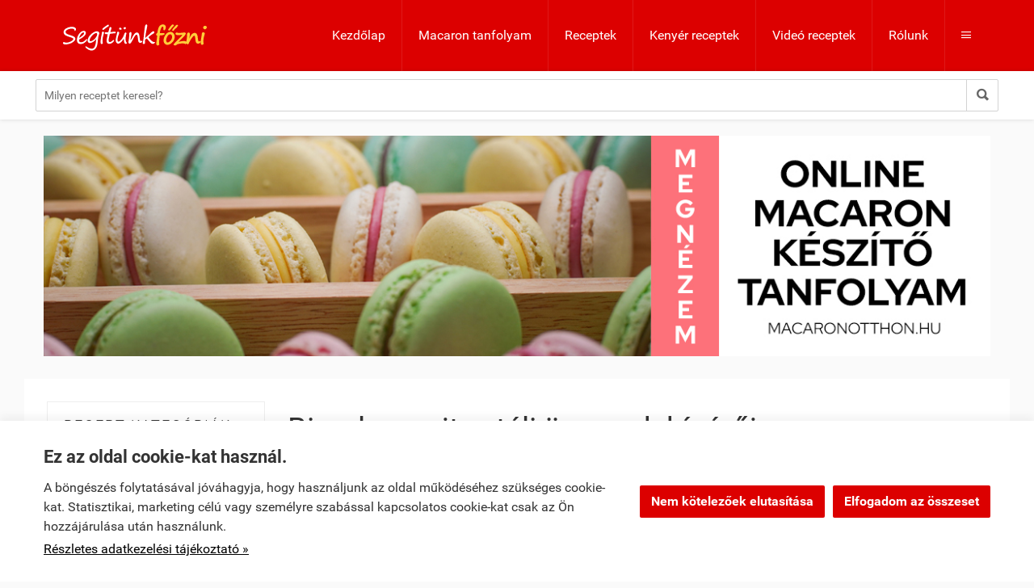

--- FILE ---
content_type: text/html; charset=UTF-8
request_url: https://segitunkfozni.hu/blog/birsalmasajt_a_teli_unnepek_kiseroje.html
body_size: 44903
content:
<!doctype html><html lang="hu"><head><meta charset="utf-8"><meta name="viewport" content="width=device-width, initial-scale=1.0"><meta http-equiv="X-UA-Compatible" content="IE=Edge"><title>Birsalmasajt elkészítése</title><meta name="description" content="Birsalmasajt recept és elkészítésének lépései"><meta name="keywords" content="birsalmasajt"><meta name="robots" content="index, follow, all"><meta name="google-site-verification" content="aIyxImzbxg-dg3-DZQaGWtIpoX6hkYDzKoVPsqMKsDA"><style>@charset "UTF-8";@font-face{font-family:"Ionicons";src:url("/fonts/ionicons.eot");src:url("/fonts/ionicons.eot#iefix") format("embedded-opentype"),url("/fonts/ionicons.ttf") format("truetype"),url("/fonts/ionicons.woff") format("woff"),url("/fonts/ionicons.svg#Ionicons") format("svg");font-weight:normal;font-style:normal}@font-face{font-family:'Roboto';font-style:normal;font-weight:300;src:url('/fonts/roboto-v15-latin_latin-ext-300.eot'); src:local('Roboto Light'), local('Roboto-Light'), url('/fonts/roboto-v15-latin_latin-ext-300.eot?#iefix') format('embedded-opentype'),url('/fonts/roboto-v15-latin_latin-ext-300.woff2') format('woff2'),url('/fonts/roboto-v15-latin_latin-ext-300.woff') format('woff'),url('/fonts/roboto-v15-latin_latin-ext-300.ttf') format('truetype'),url('/fonts/roboto-v15-latin_latin-ext-300.svg#Roboto') format('svg'); }@font-face{font-family:'Roboto';font-style:normal;font-weight:400;src:url('/fonts/roboto-v15-latin_latin-ext-regular.eot'); src:local('Roboto'), local('Roboto-Regular'), url('/fonts/roboto-v15-latin_latin-ext-regular.eot?#iefix') format('embedded-opentype'),url('/fonts/roboto-v15-latin_latin-ext-regular.woff2') format('woff2'),url('/fonts/roboto-v15-latin_latin-ext-regular.woff') format('woff'),url('/fonts/roboto-v15-latin_latin-ext-regular.ttf') format('truetype'),url('/fonts/roboto-v15-latin_latin-ext-regular.svg#Roboto') format('svg'); }@font-face{font-family:'Roboto';font-style:italic;font-weight:400;src:url('/fonts/roboto-v15-latin_latin-ext-italic.eot'); src:local('Roboto Italic'), local('Roboto-Italic'), url('/fonts/roboto-v15-latin_latin-ext-italic.eot?#iefix') format('embedded-opentype'),url('/fonts/roboto-v15-latin_latin-ext-italic.woff2') format('woff2'),url('/fonts/roboto-v15-latin_latin-ext-italic.woff') format('woff'),url('/fonts/roboto-v15-latin_latin-ext-italic.ttf') format('truetype'),url('/fonts/roboto-v15-latin_latin-ext-italic.svg#Roboto') format('svg'); }@font-face{font-family:'Roboto';font-style:normal;font-weight:500;src:url('/fonts/roboto-v15-latin_latin-ext-500.eot'); src:local('Roboto Medium'), local('Roboto-Medium'), url('/fonts/roboto-v15-latin_latin-ext-500.eot?#iefix') format('embedded-opentype'),url('/fonts/roboto-v15-latin_latin-ext-500.woff2') format('woff2'),url('/fonts/roboto-v15-latin_latin-ext-500.woff') format('woff'),url('/fonts/roboto-v15-latin_latin-ext-500.ttf') format('truetype'),url('/fonts/roboto-v15-latin_latin-ext-500.svg#Roboto') format('svg'); }@font-face{font-family:'Roboto';font-style:normal;font-weight:700;src:url('/fonts/roboto-v15-latin_latin-ext-700.eot'); src:local('Roboto Bold'), local('Roboto-Bold'), url('/fonts/roboto-v15-latin_latin-ext-700.eot?#iefix') format('embedded-opentype'),url('/fonts/roboto-v15-latin_latin-ext-700.woff2') format('woff2'),url('/fonts/roboto-v15-latin_latin-ext-700.woff') format('woff'),url('/fonts/roboto-v15-latin_latin-ext-700.ttf') format('truetype'),url('/fonts/roboto-v15-latin_latin-ext-700.svg#Roboto') format('svg'); }html{font-family:sans-serif; -ms-text-size-adjust:100%; -webkit-text-size-adjust:100%; }body{margin:0;}article,aside,details,figcaption,figure,footer,header,hgroup,main,menu,nav,section,summary{display:block;}audio,canvas,progress,video{display:inline-block; vertical-align:baseline; }audio:not([controls]){display:none;height:0;}[hidden],template{display:none;}a{background-color:transparent;}a:active,a:hover{outline:0;}abbr[title]{border-bottom:1px dotted;}b,strong{font-weight:bold;}dfn{font-style:italic;}h1{font-size:2em;margin:0.67em 0;}mark{background:#ff0;color:#000;}small{font-size:80%;}sub,sup{font-size:75%;line-height:0;position:relative;vertical-align:baseline;}sup{top:-0.5em;}sub{bottom:-0.25em;}img{border:0;}svg:not(:root){overflow:hidden;}figure{margin:1em 40px;}hr{-moz-box-sizing:content-box;box-sizing:content-box;height:0;}pre{overflow:auto;}code,kbd,pre,samp{font-family:monospace, monospace;font-size:1em;}button,input,optgroup,select,textarea{color:inherit; font:inherit; margin:0; }button{overflow:visible;}button,select{text-transform:none;}button,html input[type="button"], input[type="reset"],input[type="submit"]{-webkit-appearance:button; cursor:pointer; }button[disabled],html input[disabled]{cursor:default;}button::-moz-focus-inner,input::-moz-focus-inner{border:0;padding:0;}input{line-height:normal;}input[type="checkbox"],input[type="radio"]{box-sizing:border-box; padding:0; }input[type="number"]::-webkit-inner-spin-button,input[type="number"]::-webkit-outer-spin-button{height:auto;}input[type="search"]{-webkit-appearance:textfield; -moz-box-sizing:content-box;-webkit-box-sizing:content-box; box-sizing:content-box;}input[type="search"]::-webkit-search-cancel-button,input[type="search"]::-webkit-search-decoration{-webkit-appearance:none;}fieldset{border:1px solid #c0c0c0;margin:0 2px;padding:0.35em 0.625em 0.75em;}legend{border:0; padding:0; }textarea{overflow:auto;}optgroup{font-weight:bold;}table{border-collapse:collapse;border-spacing:0;}td,th{padding:0;}.row{margin-left:-14px;margin-right:-14px;*zoom:1;}.row:before,.row:after{display:table;content:" ";}.row:after{clear:both;}.column-small-1,.column-small-2,.column-small-3,.column-small-4,.column-small-5,.column-small-6,.column-small-7,.column-small-8,.column-small-9,.column-small-10,.column-small-11,.column-small-12{float:left;padding:14px;min-height:1px;-moz-box-sizing:border-box;box-sizing:border-box;}.column-small-1{width:8.333333%;}.column-small-offset-1{margin-left:8.333333%;}.column-small-2{width:16.666667%;}.column-small-offset-2{margin-left:16.666667%;}.column-small-3{width:25%;}.column-small-offset-3{margin-left:25%;}.column-small-4{width:33.333333%;}.column-small-offset-4{margin-left:33.333333%;}.column-small-5{width:41.666667%;}.column-small-offset-5{margin-left:41.666667%;}.column-small-6{width:50%;}.column-small-offset-6{margin-left:50%;}.column-small-7{width:58.333333%;}.column-small-offset-7{margin-left:58.333333%;}.column-small-8{width:66.666667%;}.column-small-offset-8{margin-left:66.666667%;}.column-small-9{width:75%;}.column-small-offset-9{margin-left:75%;}.column-small-10{width:83.333333%;}.column-small-offset-10{margin-left:83.333333%;}.column-small-11{width:91.666667%;}.column-small-offset-11{margin-left:91.666667%;}.column-small-12{width:100%;}.column-small-offset-12{margin-left:100%;}.column-1,.column-2,.column-3,.column-4,.column-5,.column-6,.column-7,.column-8,.column-9,.column-10,.column-11,.column-12{padding:14px;}.column-large-1,.column-large-2,.column-large-3,.column-large-4,.column-large-5,.column-large-6,.column-large-7,.column-large-8,.column-large-9,.column-large-10,.column-large-11,.column-large-12{padding:14px;}@media (min-width:769px){.column-small-offset-1,.column-small-offset-2,.column-small-offset-3,.column-small-offset-4,.column-small-offset-5,.column-small-offset-6,.column-small-offset-7,.column-small-offset-8,.column-small-offset-9,.column-small-offset-10,.column-small-offset-11,.column-small-offset-12{margin:0;}.column-1,.column-2,.column-3,.column-4,.column-5,.column-6,.column-7,.column-8,.column-9,.column-10,.column-11,.column-12{float:left;min-height:1px;-moz-box-sizing:border-box;box-sizing:border-box;}.column-1{width:8.333333%;}.column-offset-1{margin-left:8.333333%;}.row .column-1 .column-1{width:100%;}.row .column-1 .column-offset-1{margin-left:100%;}.row .column-1 .column-2{width:200%;}.row .column-1 .column-offset-2{margin-left:200%;}.row .column-1 .column-3{width:300%;}.row .column-1 .column-offset-3{margin-left:300%;}.row .column-1 .column-4{width:400%;}.row .column-1 .column-offset-4{margin-left:400%;}.row .column-1 .column-5{width:500%;}.row .column-1 .column-offset-5{margin-left:500%;}.row .column-1 .column-6{width:600%;}.row .column-1 .column-offset-6{margin-left:600%;}.row .column-1 .column-7{width:700%;}.row .column-1 .column-offset-7{margin-left:700%;}.row .column-1 .column-8{width:800%;}.row .column-1 .column-offset-8{margin-left:800%;}.row .column-1 .column-9{width:900%;}.row .column-1 .column-offset-9{margin-left:900%;}.row .column-1 .column-10{width:1000%;}.row .column-1 .column-offset-10{margin-left:1000%;}.row .column-1 .column-11{width:1100%;}.row .column-1 .column-offset-11{margin-left:1100%;}.row .column-1 .column-12{width:1200%;}.row .column-1 .column-offset-12{margin-left:1200%;}.column-2{width:16.666667%;}.column-offset-2{margin-left:16.666667%;}.row .column-2 .column-1{width:50%;}.row .column-2 .column-offset-1{margin-left:50%;}.row .column-2 .column-2{width:100%;}.row .column-2 .column-offset-2{margin-left:100%;}.row .column-2 .column-3{width:150%;}.row .column-2 .column-offset-3{margin-left:150%;}.row .column-2 .column-4{width:200%;}.row .column-2 .column-offset-4{margin-left:200%;}.row .column-2 .column-5{width:250%;}.row .column-2 .column-offset-5{margin-left:250%;}.row .column-2 .column-6{width:300%;}.row .column-2 .column-offset-6{margin-left:300%;}.row .column-2 .column-7{width:350%;}.row .column-2 .column-offset-7{margin-left:350%;}.row .column-2 .column-8{width:400%;}.row .column-2 .column-offset-8{margin-left:400%;}.row .column-2 .column-9{width:450%;}.row .column-2 .column-offset-9{margin-left:450%;}.row .column-2 .column-10{width:500%;}.row .column-2 .column-offset-10{margin-left:500%;}.row .column-2 .column-11{width:550%;}.row .column-2 .column-offset-11{margin-left:550%;}.row .column-2 .column-12{width:600%;}.row .column-2 .column-offset-12{margin-left:600%;}.column-3{width:25%;}.column-offset-3{margin-left:25%;}.row .column-3 .column-1{width:33.333333%;}.row .column-3 .column-offset-1{margin-left:33.333333%;}.row .column-3 .column-2{width:66.666667%;}.row .column-3 .column-offset-2{margin-left:66.666667%;}.row .column-3 .column-3{width:100%;}.row .column-3 .column-offset-3{margin-left:100%;}.row .column-3 .column-4{width:133.333333%;}.row .column-3 .column-offset-4{margin-left:133.333333%;}.row .column-3 .column-5{width:166.666667%;}.row .column-3 .column-offset-5{margin-left:166.666667%;}.row .column-3 .column-6{width:200%;}.row .column-3 .column-offset-6{margin-left:200%;}.row .column-3 .column-7{width:233.333333%;}.row .column-3 .column-offset-7{margin-left:233.333333%;}.row .column-3 .column-8{width:266.666667%;}.row .column-3 .column-offset-8{margin-left:266.666667%;}.row .column-3 .column-9{width:300%;}.row .column-3 .column-offset-9{margin-left:300%;}.row .column-3 .column-10{width:333.333333%;}.row .column-3 .column-offset-10{margin-left:333.333333%;}.row .column-3 .column-11{width:366.666667%;}.row .column-3 .column-offset-11{margin-left:366.666667%;}.row .column-3 .column-12{width:400%;}.row .column-3 .column-offset-12{margin-left:400%;}.column-4{width:33.333333%;}.column-offset-4{margin-left:33.333333%;}.row .column-4 .column-1{width:25%;}.row .column-4 .column-offset-1{margin-left:25%;}.row .column-4 .column-2{width:50%;}.row .column-4 .column-offset-2{margin-left:50%;}.row .column-4 .column-3{width:75%;}.row .column-4 .column-offset-3{margin-left:75%;}.row .column-4 .column-4{width:100%;}.row .column-4 .column-offset-4{margin-left:100%;}.row .column-4 .column-5{width:125%;}.row .column-4 .column-offset-5{margin-left:125%;}.row .column-4 .column-6{width:150%;}.row .column-4 .column-offset-6{margin-left:150%;}.row .column-4 .column-7{width:175%;}.row .column-4 .column-offset-7{margin-left:175%;}.row .column-4 .column-8{width:200%;}.row .column-4 .column-offset-8{margin-left:200%;}.row .column-4 .column-9{width:225%;}.row .column-4 .column-offset-9{margin-left:225%;}.row .column-4 .column-10{width:250%;}.row .column-4 .column-offset-10{margin-left:250%;}.row .column-4 .column-11{width:275%;}.row .column-4 .column-offset-11{margin-left:275%;}.row .column-4 .column-12{width:300%;}.row .column-4 .column-offset-12{margin-left:300%;}.column-5{width:41.666667%;}.column-offset-5{margin-left:41.666667%;}.row .column-5 .column-1{width:20%;}.row .column-5 .column-offset-1{margin-left:20%;}.row .column-5 .column-2{width:40%;}.row .column-5 .column-offset-2{margin-left:40%;}.row .column-5 .column-3{width:60%;}.row .column-5 .column-offset-3{margin-left:60%;}.row .column-5 .column-4{width:80%;}.row .column-5 .column-offset-4{margin-left:80%;}.row .column-5 .column-5{width:100%;}.row .column-5 .column-offset-5{margin-left:100%;}.row .column-5 .column-6{width:120%;}.row .column-5 .column-offset-6{margin-left:120%;}.row .column-5 .column-7{width:140%;}.row .column-5 .column-offset-7{margin-left:140%;}.row .column-5 .column-8{width:160%;}.row .column-5 .column-offset-8{margin-left:160%;}.row .column-5 .column-9{width:180%;}.row .column-5 .column-offset-9{margin-left:180%;}.row .column-5 .column-10{width:200%;}.row .column-5 .column-offset-10{margin-left:200%;}.row .column-5 .column-11{width:220%;}.row .column-5 .column-offset-11{margin-left:220%;}.row .column-5 .column-12{width:240%;}.row .column-5 .column-offset-12{margin-left:240%;}.column-6{width:50%;}.column-offset-6{margin-left:50%;}.row .column-6 .column-1{width:16.666667%;}.row .column-6 .column-offset-1{margin-left:16.666667%;}.row .column-6 .column-2{width:33.333333%;}.row .column-6 .column-offset-2{margin-left:33.333333%;}.row .column-6 .column-3{width:50%;}.row .column-6 .column-offset-3{margin-left:50%;}.row .column-6 .column-4{width:66.666667%;}.row .column-6 .column-offset-4{margin-left:66.666667%;}.row .column-6 .column-5{width:83.333333%;}.row .column-6 .column-offset-5{margin-left:83.333333%;}.row .column-6 .column-6{width:100%;}.row .column-6 .column-offset-6{margin-left:100%;}.row .column-6 .column-7{width:116.666667%;}.row .column-6 .column-offset-7{margin-left:116.666667%;}.row .column-6 .column-8{width:133.333333%;}.row .column-6 .column-offset-8{margin-left:133.333333%;}.row .column-6 .column-9{width:150%;}.row .column-6 .column-offset-9{margin-left:150%;}.row .column-6 .column-10{width:166.666667%;}.row .column-6 .column-offset-10{margin-left:166.666667%;}.row .column-6 .column-11{width:183.333333%;}.row .column-6 .column-offset-11{margin-left:183.333333%;}.row .column-6 .column-12{width:200%;}.row .column-6 .column-offset-12{margin-left:200%;}.column-7{width:58.333333%;}.column-offset-7{margin-left:58.333333%;}.row .column-7 .column-1{width:14.285714%;}.row .column-7 .column-offset-1{margin-left:14.285714%;}.row .column-7 .column-2{width:28.571429%;}.row .column-7 .column-offset-2{margin-left:28.571429%;}.row .column-7 .column-3{width:42.857143%;}.row .column-7 .column-offset-3{margin-left:42.857143%;}.row .column-7 .column-4{width:57.142857%;}.row .column-7 .column-offset-4{margin-left:57.142857%;}.row .column-7 .column-5{width:71.428571%;}.row .column-7 .column-offset-5{margin-left:71.428571%;}.row .column-7 .column-6{width:85.714286%;}.row .column-7 .column-offset-6{margin-left:85.714286%;}.row .column-7 .column-7{width:100%;}.row .column-7 .column-offset-7{margin-left:100%;}.row .column-7 .column-8{width:114.285714%;}.row .column-7 .column-offset-8{margin-left:114.285714%;}.row .column-7 .column-9{width:128.571429%;}.row .column-7 .column-offset-9{margin-left:128.571429%;}.row .column-7 .column-10{width:142.857143%;}.row .column-7 .column-offset-10{margin-left:142.857143%;}.row .column-7 .column-11{width:157.142857%;}.row .column-7 .column-offset-11{margin-left:157.142857%;}.row .column-7 .column-12{width:171.428571%;}.row .column-7 .column-offset-12{margin-left:171.428571%;}.column-8{width:66.666667%;}.column-offset-8{margin-left:66.666667%;}.row .column-8 .column-1{width:12.5%;}.row .column-8 .column-offset-1{margin-left:12.5%;}.row .column-8 .column-2{width:25%;}.row .column-8 .column-offset-2{margin-left:25%;}.row .column-8 .column-3{width:37.5%;}.row .column-8 .column-offset-3{margin-left:37.5%;}.row .column-8 .column-4{width:50%;}.row .column-8 .column-offset-4{margin-left:50%;}.row .column-8 .column-5{width:62.5%;}.row .column-8 .column-offset-5{margin-left:62.5%;}.row .column-8 .column-6{width:75%;}.row .column-8 .column-offset-6{margin-left:75%;}.row .column-8 .column-7{width:87.5%;}.row .column-8 .column-offset-7{margin-left:87.5%;}.row .column-8 .column-8{width:100%;}.row .column-8 .column-offset-8{margin-left:100%;}.row .column-8 .column-9{width:112.5%;}.row .column-8 .column-offset-9{margin-left:112.5%;}.row .column-8 .column-10{width:125%;}.row .column-8 .column-offset-10{margin-left:125%;}.row .column-8 .column-11{width:137.5%;}.row .column-8 .column-offset-11{margin-left:137.5%;}.row .column-8 .column-12{width:150%;}.row .column-8 .column-offset-12{margin-left:150%;}.column-9{width:75%;}.column-offset-9{margin-left:75%;}.row .column-9 .column-1{width:11.111111%;}.row .column-9 .column-offset-1{margin-left:11.111111%;}.row .column-9 .column-2{width:22.222222%;}.row .column-9 .column-offset-2{margin-left:22.222222%;}.row .column-9 .column-3{width:33.333333%;}.row .column-9 .column-offset-3{margin-left:33.333333%;}.row .column-9 .column-4{width:44.444444%;}.row .column-9 .column-offset-4{margin-left:44.444444%;}.row .column-9 .column-5{width:55.555556%;}.row .column-9 .column-offset-5{margin-left:55.555556%;}.row .column-9 .column-6{width:66.666667%;}.row .column-9 .column-offset-6{margin-left:66.666667%;}.row .column-9 .column-7{width:77.777778%;}.row .column-9 .column-offset-7{margin-left:77.777778%;}.row .column-9 .column-8{width:88.888889%;}.row .column-9 .column-offset-8{margin-left:88.888889%;}.row .column-9 .column-9{width:100%;}.row .column-9 .column-offset-9{margin-left:100%;}.row .column-9 .column-10{width:111.111111%;}.row .column-9 .column-offset-10{margin-left:111.111111%;}.row .column-9 .column-11{width:122.222222%;}.row .column-9 .column-offset-11{margin-left:122.222222%;}.row .column-9 .column-12{width:133.333333%;}.row .column-9 .column-offset-12{margin-left:133.333333%;}.column-10{width:83.333333%;}.column-offset-10{margin-left:83.333333%;}.row .column-10 .column-1{width:10%;}.row .column-10 .column-offset-1{margin-left:10%;}.row .column-10 .column-2{width:20%;}.row .column-10 .column-offset-2{margin-left:20%;}.row .column-10 .column-3{width:30%;}.row .column-10 .column-offset-3{margin-left:30%;}.row .column-10 .column-4{width:40%;}.row .column-10 .column-offset-4{margin-left:40%;}.row .column-10 .column-5{width:50%;}.row .column-10 .column-offset-5{margin-left:50%;}.row .column-10 .column-6{width:60%;}.row .column-10 .column-offset-6{margin-left:60%;}.row .column-10 .column-7{width:70%;}.row .column-10 .column-offset-7{margin-left:70%;}.row .column-10 .column-8{width:80%;}.row .column-10 .column-offset-8{margin-left:80%;}.row .column-10 .column-9{width:90%;}.row .column-10 .column-offset-9{margin-left:90%;}.row .column-10 .column-10{width:100%;}.row .column-10 .column-offset-10{margin-left:100%;}.row .column-10 .column-11{width:110%;}.row .column-10 .column-offset-11{margin-left:110%;}.row .column-10 .column-12{width:120%;}.row .column-10 .column-offset-12{margin-left:120%;}.column-11{width:91.666667%;}.column-offset-11{margin-left:91.666667%;}.row .column-11 .column-1{width:9.090909%;}.row .column-11 .column-offset-1{margin-left:9.090909%;}.row .column-11 .column-2{width:18.181818%;}.row .column-11 .column-offset-2{margin-left:18.181818%;}.row .column-11 .column-3{width:27.272727%;}.row .column-11 .column-offset-3{margin-left:27.272727%;}.row .column-11 .column-4{width:36.363636%;}.row .column-11 .column-offset-4{margin-left:36.363636%;}.row .column-11 .column-5{width:45.454545%;}.row .column-11 .column-offset-5{margin-left:45.454545%;}.row .column-11 .column-6{width:54.545455%;}.row .column-11 .column-offset-6{margin-left:54.545455%;}.row .column-11 .column-7{width:63.636364%;}.row .column-11 .column-offset-7{margin-left:63.636364%;}.row .column-11 .column-8{width:72.727273%;}.row .column-11 .column-offset-8{margin-left:72.727273%;}.row .column-11 .column-9{width:81.818182%;}.row .column-11 .column-offset-9{margin-left:81.818182%;}.row .column-11 .column-10{width:90.909091%;}.row .column-11 .column-offset-10{margin-left:90.909091%;}.row .column-11 .column-11{width:100%;}.row .column-11 .column-offset-11{margin-left:100%;}.row .column-11 .column-12{width:109.090909%;}.row .column-11 .column-offset-12{margin-left:109.090909%;}.column-12{width:100%;}.column-offset-12{margin-left:100%;}.row .column-12 .column-1{width:8.333333%;}.row .column-12 .column-offset-1{margin-left:8.333333%;}.row .column-12 .column-2{width:16.666667%;}.row .column-12 .column-offset-2{margin-left:16.666667%;}.row .column-12 .column-3{width:25%;}.row .column-12 .column-offset-3{margin-left:25%;}.row .column-12 .column-4{width:33.333333%;}.row .column-12 .column-offset-4{margin-left:33.333333%;}.row .column-12 .column-5{width:41.666667%;}.row .column-12 .column-offset-5{margin-left:41.666667%;}.row .column-12 .column-6{width:50%;}.row .column-12 .column-offset-6{margin-left:50%;}.row .column-12 .column-7{width:58.333333%;}.row .column-12 .column-offset-7{margin-left:58.333333%;}.row .column-12 .column-8{width:66.666667%;}.row .column-12 .column-offset-8{margin-left:66.666667%;}.row .column-12 .column-9{width:75%;}.row .column-12 .column-offset-9{margin-left:75%;}.row .column-12 .column-10{width:83.333333%;}.row .column-12 .column-offset-10{margin-left:83.333333%;}.row .column-12 .column-11{width:91.666667%;}.row .column-12 .column-offset-11{margin-left:91.666667%;}.row .column-12 .column-12{width:100%;}.row .column-12 .column-offset-12{margin-left:100%;}}@media (min-width:1200px){.column-large-1,.column-large-2,.column-large-3,.column-large-4,.column-large-5,.column-large-6,.column-large-7,.column-large-8,.column-large-9,.column-large-10,.column-large-11,.column-large-12{float:left;min-height:1px;-moz-box-sizing:border-box;box-sizing:border-box;}.column-large-1{width:8.333333%;}.column-large-offset-1{margin-left:8.333333%;}.column-large-2{width:16.666667%;}.column-large-offset-2{margin-left:16.666667%;}.column-large-3{width:25%;}.column-large-offset-3{margin-left:25%;}.column-large-4{width:33.333333%;}.column-large-offset-4{margin-left:33.333333%;}.column-large-5{width:41.666667%;}.column-large-offset-5{margin-left:41.666667%;}.column-large-6{width:50%;}.column-large-offset-6{margin-left:50%;}.column-large-7{width:58.333333%;}.column-large-offset-7{margin-left:58.333333%;}.column-large-8{width:66.666667%;}.column-large-offset-8{margin-left:66.666667%;}.column-large-9{width:75%;}.column-large-offset-9{margin-left:75%;}.column-large-10{width:83.333333%;}.column-large-offset-10{margin-left:83.333333%;}.column-large-11{width:91.666667%;}.column-large-offset-11{margin-left:91.666667%;}.column-large-12{width:100%;}.column-large-offset-12{margin-left:100%;}}.column16-small-1,.column16-small-2,.column16-small-3,.column16-small-4,.column16-small-5,.column16-small-6,.column16-small-7,.column16-small-8,.column16-small-9,.column16-small-10,.column16-small-11,.column16-small-12,.column16-small-13,.column16-small-14,.column16-small-15,.column16-small-16{float:left;padding:14px;min-height:1px;-moz-box-sizing:border-box;box-sizing:border-box;}.column16-small-1{width:6.25%;}.column16-small-offset-1{margin-left:6.25%;}.column16-small-2{width:12.5%;}.column16-small-offset-2{margin-left:12.5%;}.column16-small-3{width:18.75%;}.column16-small-offset-3{margin-left:18.75%;}.column16-small-4{width:25%;}.column16-small-offset-4{margin-left:25%;}.column16-small-5{width:31.25%;}.column16-small-offset-5{margin-left:31.25%;}.column16-small-6{width:37.5%;}.column16-small-offset-6{margin-left:37.5%;}.column16-small-7{width:43.75%;}.column16-small-offset-7{margin-left:43.75%;}.column16-small-8{width:50%;}.column16-small-offset-8{margin-left:50%;}.column16-small-9{width:56.25%;}.column16-small-offset-9{margin-left:56.25%;}.column16-small-10{width:62.5%;}.column16-small-offset-10{margin-left:62.5%;}.column16-small-11{width:68.75%;}.column16-small-offset-11{margin-left:68.75%;}.column16-small-12{width:75%;}.column16-small-offset-12{margin-left:75%;}.column16-small-13{width:81.25%;}.column16-small-offset-13{margin-left:81.25%;}.column16-small-14{width:87.5%;}.column16-small-offset-14{margin-left:87.5%;}.column16-small-15{width:93.75%;}.column16-small-offset-15{margin-left:93.75%;}.column16-small-16{width:100%;}.column16-small-offset-16{margin-left:100%;}.column16-1,.column16-2,.column16-3,.column16-4,.column16-5,.column16-6,.column16-7,.column16-8,.column16-9,.column16-10,.column16-11,.column16-12,.column16-13,.column16-14,.column16-15,.column16-16{padding:14px;}@media (min-width:769px){.column16-small-offset-1,.column16-small-offset-2,.column16-small-offset-3,.column16-small-offset-4,.column16-small-offset-5,.column16-small-offset-6,.column16-small-offset-7,.column16-small-offset-8,.column16-small-offset-9,.column16-small-offset-10,.column16-small-offset-11,.column16-small-offset-12,.column16-small-offset-13,.column16-small-offset-14,.column16-small-offset-15,.column16-small-offset-16{margin:0;}.column16-1,.column16-2,.column16-3,.column16-4,.column16-5,.column16-6,.column16-7,.column16-8,.column16-9,.column16-10,.column16-11,.column16-12,.column16-13,.column16-14,.column16-15,.column16-16{float:left;min-height:1px;-moz-box-sizing:border-box;box-sizing:border-box;}.column16-1{width:6.25%;}.column16-offset-1{margin-left:6.25%;}.row .column16-1 .column16-1{width:100%;}.row .column16-1 .column16-offset-1{margin-left:100%;}.row .column16-1 .column16-2{width:200%;}.row .column16-1 .column16-offset-2{margin-left:200%;}.row .column16-1 .column16-3{width:300%;}.row .column16-1 .column16-offset-3{margin-left:300%;}.row .column16-1 .column16-4{width:400%;}.row .column16-1 .column16-offset-4{margin-left:400%;}.row .column16-1 .column16-5{width:500%;}.row .column16-1 .column16-offset-5{margin-left:500%;}.row .column16-1 .column16-6{width:600%;}.row .column16-1 .column16-offset-6{margin-left:600%;}.row .column16-1 .column16-7{width:700%;}.row .column16-1 .column16-offset-7{margin-left:700%;}.row .column16-1 .column16-8{width:800%;}.row .column16-1 .column16-offset-8{margin-left:800%;}.row .column16-1 .column16-9{width:900%;}.row .column16-1 .column16-offset-9{margin-left:900%;}.row .column16-1 .column16-10{width:1000%;}.row .column16-1 .column16-offset-10{margin-left:1000%;}.row .column16-1 .column16-11{width:1100%;}.row .column16-1 .column16-offset-11{margin-left:1100%;}.row .column16-1 .column16-12{width:1200%;}.row .column16-1 .column16-offset-12{margin-left:1200%;}.row .column16-1 .column16-13{width:1300%;}.row .column16-1 .column16-offset-13{margin-left:1300%;}.row .column16-1 .column16-14{width:1400%;}.row .column16-1 .column16-offset-14{margin-left:1400%;}.row .column16-1 .column16-15{width:1500%;}.row .column16-1 .column16-offset-15{margin-left:1500%;}.row .column16-1 .column16-16{width:1600%;}.row .column16-1 .column16-offset-16{margin-left:1600%;}.column16-2{width:12.5%;}.column16-offset-2{margin-left:12.5%;}.row .column16-2 .column16-1{width:50%;}.row .column16-2 .column16-offset-1{margin-left:50%;}.row .column16-2 .column16-2{width:100%;}.row .column16-2 .column16-offset-2{margin-left:100%;}.row .column16-2 .column16-3{width:150%;}.row .column16-2 .column16-offset-3{margin-left:150%;}.row .column16-2 .column16-4{width:200%;}.row .column16-2 .column16-offset-4{margin-left:200%;}.row .column16-2 .column16-5{width:250%;}.row .column16-2 .column16-offset-5{margin-left:250%;}.row .column16-2 .column16-6{width:300%;}.row .column16-2 .column16-offset-6{margin-left:300%;}.row .column16-2 .column16-7{width:350%;}.row .column16-2 .column16-offset-7{margin-left:350%;}.row .column16-2 .column16-8{width:400%;}.row .column16-2 .column16-offset-8{margin-left:400%;}.row .column16-2 .column16-9{width:450%;}.row .column16-2 .column16-offset-9{margin-left:450%;}.row .column16-2 .column16-10{width:500%;}.row .column16-2 .column16-offset-10{margin-left:500%;}.row .column16-2 .column16-11{width:550%;}.row .column16-2 .column16-offset-11{margin-left:550%;}.row .column16-2 .column16-12{width:600%;}.row .column16-2 .column16-offset-12{margin-left:600%;}.row .column16-2 .column16-13{width:650%;}.row .column16-2 .column16-offset-13{margin-left:650%;}.row .column16-2 .column16-14{width:700%;}.row .column16-2 .column16-offset-14{margin-left:700%;}.row .column16-2 .column16-15{width:750%;}.row .column16-2 .column16-offset-15{margin-left:750%;}.row .column16-2 .column16-16{width:800%;}.row .column16-2 .column16-offset-16{margin-left:800%;}.column16-3{width:18.75%;}.column16-offset-3{margin-left:18.75%;}.row .column16-3 .column16-1{width:33.333333%;}.row .column16-3 .column16-offset-1{margin-left:33.333333%;}.row .column16-3 .column16-2{width:66.666667%;}.row .column16-3 .column16-offset-2{margin-left:66.666667%;}.row .column16-3 .column16-3{width:100%;}.row .column16-3 .column16-offset-3{margin-left:100%;}.row .column16-3 .column16-4{width:133.333333%;}.row .column16-3 .column16-offset-4{margin-left:133.333333%;}.row .column16-3 .column16-5{width:166.666667%;}.row .column16-3 .column16-offset-5{margin-left:166.666667%;}.row .column16-3 .column16-6{width:200%;}.row .column16-3 .column16-offset-6{margin-left:200%;}.row .column16-3 .column16-7{width:233.333333%;}.row .column16-3 .column16-offset-7{margin-left:233.333333%;}.row .column16-3 .column16-8{width:266.666667%;}.row .column16-3 .column16-offset-8{margin-left:266.666667%;}.row .column16-3 .column16-9{width:300%;}.row .column16-3 .column16-offset-9{margin-left:300%;}.row .column16-3 .column16-10{width:333.333333%;}.row .column16-3 .column16-offset-10{margin-left:333.333333%;}.row .column16-3 .column16-11{width:366.666667%;}.row .column16-3 .column16-offset-11{margin-left:366.666667%;}.row .column16-3 .column16-12{width:400%;}.row .column16-3 .column16-offset-12{margin-left:400%;}.row .column16-3 .column16-13{width:433.333333%;}.row .column16-3 .column16-offset-13{margin-left:433.333333%;}.row .column16-3 .column16-14{width:466.666667%;}.row .column16-3 .column16-offset-14{margin-left:466.666667%;}.row .column16-3 .column16-15{width:500%;}.row .column16-3 .column16-offset-15{margin-left:500%;}.row .column16-3 .column16-16{width:533.333333%;}.row .column16-3 .column16-offset-16{margin-left:533.333333%;}.column16-4{width:25%;}.column16-offset-4{margin-left:25%;}.row .column16-4 .column16-1{width:25%;}.row .column16-4 .column16-offset-1{margin-left:25%;}.row .column16-4 .column16-2{width:50%;}.row .column16-4 .column16-offset-2{margin-left:50%;}.row .column16-4 .column16-3{width:75%;}.row .column16-4 .column16-offset-3{margin-left:75%;}.row .column16-4 .column16-4{width:100%;}.row .column16-4 .column16-offset-4{margin-left:100%;}.row .column16-4 .column16-5{width:125%;}.row .column16-4 .column16-offset-5{margin-left:125%;}.row .column16-4 .column16-6{width:150%;}.row .column16-4 .column16-offset-6{margin-left:150%;}.row .column16-4 .column16-7{width:175%;}.row .column16-4 .column16-offset-7{margin-left:175%;}.row .column16-4 .column16-8{width:200%;}.row .column16-4 .column16-offset-8{margin-left:200%;}.row .column16-4 .column16-9{width:225%;}.row .column16-4 .column16-offset-9{margin-left:225%;}.row .column16-4 .column16-10{width:250%;}.row .column16-4 .column16-offset-10{margin-left:250%;}.row .column16-4 .column16-11{width:275%;}.row .column16-4 .column16-offset-11{margin-left:275%;}.row .column16-4 .column16-12{width:300%;}.row .column16-4 .column16-offset-12{margin-left:300%;}.row .column16-4 .column16-13{width:325%;}.row .column16-4 .column16-offset-13{margin-left:325%;}.row .column16-4 .column16-14{width:350%;}.row .column16-4 .column16-offset-14{margin-left:350%;}.row .column16-4 .column16-15{width:375%;}.row .column16-4 .column16-offset-15{margin-left:375%;}.row .column16-4 .column16-16{width:400%;}.row .column16-4 .column16-offset-16{margin-left:400%;}.column16-5{width:31.25%;}.column16-offset-5{margin-left:31.25%;}.row .column16-5 .column16-1{width:20%;}.row .column16-5 .column16-offset-1{margin-left:20%;}.row .column16-5 .column16-2{width:40%;}.row .column16-5 .column16-offset-2{margin-left:40%;}.row .column16-5 .column16-3{width:60%;}.row .column16-5 .column16-offset-3{margin-left:60%;}.row .column16-5 .column16-4{width:80%;}.row .column16-5 .column16-offset-4{margin-left:80%;}.row .column16-5 .column16-5{width:100%;}.row .column16-5 .column16-offset-5{margin-left:100%;}.row .column16-5 .column16-6{width:120%;}.row .column16-5 .column16-offset-6{margin-left:120%;}.row .column16-5 .column16-7{width:140%;}.row .column16-5 .column16-offset-7{margin-left:140%;}.row .column16-5 .column16-8{width:160%;}.row .column16-5 .column16-offset-8{margin-left:160%;}.row .column16-5 .column16-9{width:180%;}.row .column16-5 .column16-offset-9{margin-left:180%;}.row .column16-5 .column16-10{width:200%;}.row .column16-5 .column16-offset-10{margin-left:200%;}.row .column16-5 .column16-11{width:220%;}.row .column16-5 .column16-offset-11{margin-left:220%;}.row .column16-5 .column16-12{width:240%;}.row .column16-5 .column16-offset-12{margin-left:240%;}.row .column16-5 .column16-13{width:260%;}.row .column16-5 .column16-offset-13{margin-left:260%;}.row .column16-5 .column16-14{width:280%;}.row .column16-5 .column16-offset-14{margin-left:280%;}.row .column16-5 .column16-15{width:300%;}.row .column16-5 .column16-offset-15{margin-left:300%;}.row .column16-5 .column16-16{width:320%;}.row .column16-5 .column16-offset-16{margin-left:320%;}.column16-6{width:37.5%;}.column16-offset-6{margin-left:37.5%;}.row .column16-6 .column16-1{width:16.666667%;}.row .column16-6 .column16-offset-1{margin-left:16.666667%;}.row .column16-6 .column16-2{width:33.333333%;}.row .column16-6 .column16-offset-2{margin-left:33.333333%;}.row .column16-6 .column16-3{width:50%;}.row .column16-6 .column16-offset-3{margin-left:50%;}.row .column16-6 .column16-4{width:66.666667%;}.row .column16-6 .column16-offset-4{margin-left:66.666667%;}.row .column16-6 .column16-5{width:83.333333%;}.row .column16-6 .column16-offset-5{margin-left:83.333333%;}.row .column16-6 .column16-6{width:100%;}.row .column16-6 .column16-offset-6{margin-left:100%;}.row .column16-6 .column16-7{width:116.666667%;}.row .column16-6 .column16-offset-7{margin-left:116.666667%;}.row .column16-6 .column16-8{width:133.333333%;}.row .column16-6 .column16-offset-8{margin-left:133.333333%;}.row .column16-6 .column16-9{width:150%;}.row .column16-6 .column16-offset-9{margin-left:150%;}.row .column16-6 .column16-10{width:166.666667%;}.row .column16-6 .column16-offset-10{margin-left:166.666667%;}.row .column16-6 .column16-11{width:183.333333%;}.row .column16-6 .column16-offset-11{margin-left:183.333333%;}.row .column16-6 .column16-12{width:200%;}.row .column16-6 .column16-offset-12{margin-left:200%;}.row .column16-6 .column16-13{width:216.666667%;}.row .column16-6 .column16-offset-13{margin-left:216.666667%;}.row .column16-6 .column16-14{width:233.333333%;}.row .column16-6 .column16-offset-14{margin-left:233.333333%;}.row .column16-6 .column16-15{width:250%;}.row .column16-6 .column16-offset-15{margin-left:250%;}.row .column16-6 .column16-16{width:266.666667%;}.row .column16-6 .column16-offset-16{margin-left:266.666667%;}.column16-7{width:43.75%;}.column16-offset-7{margin-left:43.75%;}.row .column16-7 .column16-1{width:14.285714%;}.row .column16-7 .column16-offset-1{margin-left:14.285714%;}.row .column16-7 .column16-2{width:28.571429%;}.row .column16-7 .column16-offset-2{margin-left:28.571429%;}.row .column16-7 .column16-3{width:42.857143%;}.row .column16-7 .column16-offset-3{margin-left:42.857143%;}.row .column16-7 .column16-4{width:57.142857%;}.row .column16-7 .column16-offset-4{margin-left:57.142857%;}.row .column16-7 .column16-5{width:71.428571%;}.row .column16-7 .column16-offset-5{margin-left:71.428571%;}.row .column16-7 .column16-6{width:85.714286%;}.row .column16-7 .column16-offset-6{margin-left:85.714286%;}.row .column16-7 .column16-7{width:100%;}.row .column16-7 .column16-offset-7{margin-left:100%;}.row .column16-7 .column16-8{width:114.285714%;}.row .column16-7 .column16-offset-8{margin-left:114.285714%;}.row .column16-7 .column16-9{width:128.571429%;}.row .column16-7 .column16-offset-9{margin-left:128.571429%;}.row .column16-7 .column16-10{width:142.857143%;}.row .column16-7 .column16-offset-10{margin-left:142.857143%;}.row .column16-7 .column16-11{width:157.142857%;}.row .column16-7 .column16-offset-11{margin-left:157.142857%;}.row .column16-7 .column16-12{width:171.428571%;}.row .column16-7 .column16-offset-12{margin-left:171.428571%;}.row .column16-7 .column16-13{width:185.714286%;}.row .column16-7 .column16-offset-13{margin-left:185.714286%;}.row .column16-7 .column16-14{width:200%;}.row .column16-7 .column16-offset-14{margin-left:200%;}.row .column16-7 .column16-15{width:214.285714%;}.row .column16-7 .column16-offset-15{margin-left:214.285714%;}.row .column16-7 .column16-16{width:228.571429%;}.row .column16-7 .column16-offset-16{margin-left:228.571429%;}.column16-8{width:50%;}.column16-offset-8{margin-left:50%;}.row .column16-8 .column16-1{width:12.5%;}.row .column16-8 .column16-offset-1{margin-left:12.5%;}.row .column16-8 .column16-2{width:25%;}.row .column16-8 .column16-offset-2{margin-left:25%;}.row .column16-8 .column16-3{width:37.5%;}.row .column16-8 .column16-offset-3{margin-left:37.5%;}.row .column16-8 .column16-4{width:50%;}.row .column16-8 .column16-offset-4{margin-left:50%;}.row .column16-8 .column16-5{width:62.5%;}.row .column16-8 .column16-offset-5{margin-left:62.5%;}.row .column16-8 .column16-6{width:75%;}.row .column16-8 .column16-offset-6{margin-left:75%;}.row .column16-8 .column16-7{width:87.5%;}.row .column16-8 .column16-offset-7{margin-left:87.5%;}.row .column16-8 .column16-8{width:100%;}.row .column16-8 .column16-offset-8{margin-left:100%;}.row .column16-8 .column16-9{width:112.5%;}.row .column16-8 .column16-offset-9{margin-left:112.5%;}.row .column16-8 .column16-10{width:125%;}.row .column16-8 .column16-offset-10{margin-left:125%;}.row .column16-8 .column16-11{width:137.5%;}.row .column16-8 .column16-offset-11{margin-left:137.5%;}.row .column16-8 .column16-12{width:150%;}.row .column16-8 .column16-offset-12{margin-left:150%;}.row .column16-8 .column16-13{width:162.5%;}.row .column16-8 .column16-offset-13{margin-left:162.5%;}.row .column16-8 .column16-14{width:175%;}.row .column16-8 .column16-offset-14{margin-left:175%;}.row .column16-8 .column16-15{width:187.5%;}.row .column16-8 .column16-offset-15{margin-left:187.5%;}.row .column16-8 .column16-16{width:200%;}.row .column16-8 .column16-offset-16{margin-left:200%;}.column16-9{width:56.25%;}.column16-offset-9{margin-left:56.25%;}.row .column16-9 .column16-1{width:11.111111%;}.row .column16-9 .column16-offset-1{margin-left:11.111111%;}.row .column16-9 .column16-2{width:22.222222%;}.row .column16-9 .column16-offset-2{margin-left:22.222222%;}.row .column16-9 .column16-3{width:33.333333%;}.row .column16-9 .column16-offset-3{margin-left:33.333333%;}.row .column16-9 .column16-4{width:44.444444%;}.row .column16-9 .column16-offset-4{margin-left:44.444444%;}.row .column16-9 .column16-5{width:55.555556%;}.row .column16-9 .column16-offset-5{margin-left:55.555556%;}.row .column16-9 .column16-6{width:66.666667%;}.row .column16-9 .column16-offset-6{margin-left:66.666667%;}.row .column16-9 .column16-7{width:77.777778%;}.row .column16-9 .column16-offset-7{margin-left:77.777778%;}.row .column16-9 .column16-8{width:88.888889%;}.row .column16-9 .column16-offset-8{margin-left:88.888889%;}.row .column16-9 .column16-9{width:100%;}.row .column16-9 .column16-offset-9{margin-left:100%;}.row .column16-9 .column16-10{width:111.111111%;}.row .column16-9 .column16-offset-10{margin-left:111.111111%;}.row .column16-9 .column16-11{width:122.222222%;}.row .column16-9 .column16-offset-11{margin-left:122.222222%;}.row .column16-9 .column16-12{width:133.333333%;}.row .column16-9 .column16-offset-12{margin-left:133.333333%;}.row .column16-9 .column16-13{width:144.444444%;}.row .column16-9 .column16-offset-13{margin-left:144.444444%;}.row .column16-9 .column16-14{width:155.555556%;}.row .column16-9 .column16-offset-14{margin-left:155.555556%;}.row .column16-9 .column16-15{width:166.666667%;}.row .column16-9 .column16-offset-15{margin-left:166.666667%;}.row .column16-9 .column16-16{width:177.777778%;}.row .column16-9 .column16-offset-16{margin-left:177.777778%;}.column16-10{width:62.5%;}.column16-offset-10{margin-left:62.5%;}.row .column16-10 .column16-1{width:10%;}.row .column16-10 .column16-offset-1{margin-left:10%;}.row .column16-10 .column16-2{width:20%;}.row .column16-10 .column16-offset-2{margin-left:20%;}.row .column16-10 .column16-3{width:30%;}.row .column16-10 .column16-offset-3{margin-left:30%;}.row .column16-10 .column16-4{width:40%;}.row .column16-10 .column16-offset-4{margin-left:40%;}.row .column16-10 .column16-5{width:50%;}.row .column16-10 .column16-offset-5{margin-left:50%;}.row .column16-10 .column16-6{width:60%;}.row .column16-10 .column16-offset-6{margin-left:60%;}.row .column16-10 .column16-7{width:70%;}.row .column16-10 .column16-offset-7{margin-left:70%;}.row .column16-10 .column16-8{width:80%;}.row .column16-10 .column16-offset-8{margin-left:80%;}.row .column16-10 .column16-9{width:90%;}.row .column16-10 .column16-offset-9{margin-left:90%;}.row .column16-10 .column16-10{width:100%;}.row .column16-10 .column16-offset-10{margin-left:100%;}.row .column16-10 .column16-11{width:110%;}.row .column16-10 .column16-offset-11{margin-left:110%;}.row .column16-10 .column16-12{width:120%;}.row .column16-10 .column16-offset-12{margin-left:120%;}.row .column16-10 .column16-13{width:130%;}.row .column16-10 .column16-offset-13{margin-left:130%;}.row .column16-10 .column16-14{width:140%;}.row .column16-10 .column16-offset-14{margin-left:140%;}.row .column16-10 .column16-15{width:150%;}.row .column16-10 .column16-offset-15{margin-left:150%;}.row .column16-10 .column16-16{width:160%;}.row .column16-10 .column16-offset-16{margin-left:160%;}.column16-11{width:68.75%;}.column16-offset-11{margin-left:68.75%;}.row .column16-11 .column16-1{width:9.090909%;}.row .column16-11 .column16-offset-1{margin-left:9.090909%;}.row .column16-11 .column16-2{width:18.181818%;}.row .column16-11 .column16-offset-2{margin-left:18.181818%;}.row .column16-11 .column16-3{width:27.272727%;}.row .column16-11 .column16-offset-3{margin-left:27.272727%;}.row .column16-11 .column16-4{width:36.363636%;}.row .column16-11 .column16-offset-4{margin-left:36.363636%;}.row .column16-11 .column16-5{width:45.454545%;}.row .column16-11 .column16-offset-5{margin-left:45.454545%;}.row .column16-11 .column16-6{width:54.545455%;}.row .column16-11 .column16-offset-6{margin-left:54.545455%;}.row .column16-11 .column16-7{width:63.636364%;}.row .column16-11 .column16-offset-7{margin-left:63.636364%;}.row .column16-11 .column16-8{width:72.727273%;}.row .column16-11 .column16-offset-8{margin-left:72.727273%;}.row .column16-11 .column16-9{width:81.818182%;}.row .column16-11 .column16-offset-9{margin-left:81.818182%;}.row .column16-11 .column16-10{width:90.909091%;}.row .column16-11 .column16-offset-10{margin-left:90.909091%;}.row .column16-11 .column16-11{width:100%;}.row .column16-11 .column16-offset-11{margin-left:100%;}.row .column16-11 .column16-12{width:109.090909%;}.row .column16-11 .column16-offset-12{margin-left:109.090909%;}.row .column16-11 .column16-13{width:118.181818%;}.row .column16-11 .column16-offset-13{margin-left:118.181818%;}.row .column16-11 .column16-14{width:127.272727%;}.row .column16-11 .column16-offset-14{margin-left:127.272727%;}.row .column16-11 .column16-15{width:136.363636%;}.row .column16-11 .column16-offset-15{margin-left:136.363636%;}.row .column16-11 .column16-16{width:145.454545%;}.row .column16-11 .column16-offset-16{margin-left:145.454545%;}.column16-12{width:75%;}.column16-offset-12{margin-left:75%;}.row .column16-12 .column16-1{width:8.333333%;}.row .column16-12 .column16-offset-1{margin-left:8.333333%;}.row .column16-12 .column16-2{width:16.666667%;}.row .column16-12 .column16-offset-2{margin-left:16.666667%;}.row .column16-12 .column16-3{width:25%;}.row .column16-12 .column16-offset-3{margin-left:25%;}.row .column16-12 .column16-4{width:33.333333%;}.row .column16-12 .column16-offset-4{margin-left:33.333333%;}.row .column16-12 .column16-5{width:41.666667%;}.row .column16-12 .column16-offset-5{margin-left:41.666667%;}.row .column16-12 .column16-6{width:50%;}.row .column16-12 .column16-offset-6{margin-left:50%;}.row .column16-12 .column16-7{width:58.333333%;}.row .column16-12 .column16-offset-7{margin-left:58.333333%;}.row .column16-12 .column16-8{width:66.666667%;}.row .column16-12 .column16-offset-8{margin-left:66.666667%;}.row .column16-12 .column16-9{width:75%;}.row .column16-12 .column16-offset-9{margin-left:75%;}.row .column16-12 .column16-10{width:83.333333%;}.row .column16-12 .column16-offset-10{margin-left:83.333333%;}.row .column16-12 .column16-11{width:91.666667%;}.row .column16-12 .column16-offset-11{margin-left:91.666667%;}.row .column16-12 .column16-12{width:100%;}.row .column16-12 .column16-offset-12{margin-left:100%;}.row .column16-12 .column16-13{width:108.333333%;}.row .column16-12 .column16-offset-13{margin-left:108.333333%;}.row .column16-12 .column16-14{width:116.666667%;}.row .column16-12 .column16-offset-14{margin-left:116.666667%;}.row .column16-12 .column16-15{width:125%;}.row .column16-12 .column16-offset-15{margin-left:125%;}.row .column16-12 .column16-16{width:133.333333%;}.row .column16-12 .column16-offset-16{margin-left:133.333333%;}.column16-13{width:81.25%;}.column16-offset-13{margin-left:81.25%;}.row .column16-13 .column16-1{width:7.692308%;}.row .column16-13 .column16-offset-1{margin-left:7.692308%;}.row .column16-13 .column16-2{width:15.384615%;}.row .column16-13 .column16-offset-2{margin-left:15.384615%;}.row .column16-13 .column16-3{width:23.076923%;}.row .column16-13 .column16-offset-3{margin-left:23.076923%;}.row .column16-13 .column16-4{width:30.769231%;}.row .column16-13 .column16-offset-4{margin-left:30.769231%;}.row .column16-13 .column16-5{width:38.461538%;}.row .column16-13 .column16-offset-5{margin-left:38.461538%;}.row .column16-13 .column16-6{width:46.153846%;}.row .column16-13 .column16-offset-6{margin-left:46.153846%;}.row .column16-13 .column16-7{width:53.846154%;}.row .column16-13 .column16-offset-7{margin-left:53.846154%;}.row .column16-13 .column16-8{width:61.538462%;}.row .column16-13 .column16-offset-8{margin-left:61.538462%;}.row .column16-13 .column16-9{width:69.230769%;}.row .column16-13 .column16-offset-9{margin-left:69.230769%;}.row .column16-13 .column16-10{width:76.923077%;}.row .column16-13 .column16-offset-10{margin-left:76.923077%;}.row .column16-13 .column16-11{width:84.615385%;}.row .column16-13 .column16-offset-11{margin-left:84.615385%;}.row .column16-13 .column16-12{width:92.307692%;}.row .column16-13 .column16-offset-12{margin-left:92.307692%;}.row .column16-13 .column16-13{width:100%;}.row .column16-13 .column16-offset-13{margin-left:100%;}.row .column16-13 .column16-14{width:107.692308%;}.row .column16-13 .column16-offset-14{margin-left:107.692308%;}.row .column16-13 .column16-15{width:115.384615%;}.row .column16-13 .column16-offset-15{margin-left:115.384615%;}.row .column16-13 .column16-16{width:123.076923%;}.row .column16-13 .column16-offset-16{margin-left:123.076923%;}.column16-14{width:87.5%;}.column16-offset-14{margin-left:87.5%;}.row .column16-14 .column16-1{width:7.142857%;}.row .column16-14 .column16-offset-1{margin-left:7.142857%;}.row .column16-14 .column16-2{width:14.285714%;}.row .column16-14 .column16-offset-2{margin-left:14.285714%;}.row .column16-14 .column16-3{width:21.428571%;}.row .column16-14 .column16-offset-3{margin-left:21.428571%;}.row .column16-14 .column16-4{width:28.571429%;}.row .column16-14 .column16-offset-4{margin-left:28.571429%;}.row .column16-14 .column16-5{width:35.714286%;}.row .column16-14 .column16-offset-5{margin-left:35.714286%;}.row .column16-14 .column16-6{width:42.857143%;}.row .column16-14 .column16-offset-6{margin-left:42.857143%;}.row .column16-14 .column16-7{width:50%;}.row .column16-14 .column16-offset-7{margin-left:50%;}.row .column16-14 .column16-8{width:57.142857%;}.row .column16-14 .column16-offset-8{margin-left:57.142857%;}.row .column16-14 .column16-9{width:64.285714%;}.row .column16-14 .column16-offset-9{margin-left:64.285714%;}.row .column16-14 .column16-10{width:71.428571%;}.row .column16-14 .column16-offset-10{margin-left:71.428571%;}.row .column16-14 .column16-11{width:78.571429%;}.row .column16-14 .column16-offset-11{margin-left:78.571429%;}.row .column16-14 .column16-12{width:85.714286%;}.row .column16-14 .column16-offset-12{margin-left:85.714286%;}.row .column16-14 .column16-13{width:92.857143%;}.row .column16-14 .column16-offset-13{margin-left:92.857143%;}.row .column16-14 .column16-14{width:100%;}.row .column16-14 .column16-offset-14{margin-left:100%;}.row .column16-14 .column16-15{width:107.142857%;}.row .column16-14 .column16-offset-15{margin-left:107.142857%;}.row .column16-14 .column16-16{width:114.285714%;}.row .column16-14 .column16-offset-16{margin-left:114.285714%;}.column16-15{width:93.75%;}.column16-offset-15{margin-left:93.75%;}.row .column16-15 .column16-1{width:6.666667%;}.row .column16-15 .column16-offset-1{margin-left:6.666667%;}.row .column16-15 .column16-2{width:13.333333%;}.row .column16-15 .column16-offset-2{margin-left:13.333333%;}.row .column16-15 .column16-3{width:20%;}.row .column16-15 .column16-offset-3{margin-left:20%;}.row .column16-15 .column16-4{width:26.666667%;}.row .column16-15 .column16-offset-4{margin-left:26.666667%;}.row .column16-15 .column16-5{width:33.333333%;}.row .column16-15 .column16-offset-5{margin-left:33.333333%;}.row .column16-15 .column16-6{width:40%;}.row .column16-15 .column16-offset-6{margin-left:40%;}.row .column16-15 .column16-7{width:46.666667%;}.row .column16-15 .column16-offset-7{margin-left:46.666667%;}.row .column16-15 .column16-8{width:53.333333%;}.row .column16-15 .column16-offset-8{margin-left:53.333333%;}.row .column16-15 .column16-9{width:60%;}.row .column16-15 .column16-offset-9{margin-left:60%;}.row .column16-15 .column16-10{width:66.666667%;}.row .column16-15 .column16-offset-10{margin-left:66.666667%;}.row .column16-15 .column16-11{width:73.333333%;}.row .column16-15 .column16-offset-11{margin-left:73.333333%;}.row .column16-15 .column16-12{width:80%;}.row .column16-15 .column16-offset-12{margin-left:80%;}.row .column16-15 .column16-13{width:86.666667%;}.row .column16-15 .column16-offset-13{margin-left:86.666667%;}.row .column16-15 .column16-14{width:93.333333%;}.row .column16-15 .column16-offset-14{margin-left:93.333333%;}.row .column16-15 .column16-15{width:100%;}.row .column16-15 .column16-offset-15{margin-left:100%;}.row .column16-15 .column16-16{width:106.666667%;}.row .column16-15 .column16-offset-16{margin-left:106.666667%;}.column16-16{width:100%;}.column16-offset-16{margin-left:100%;}.row .column16-16 .column16-1{width:6.25%;}.row .column16-16 .column16-offset-1{margin-left:6.25%;}.row .column16-16 .column16-2{width:12.5%;}.row .column16-16 .column16-offset-2{margin-left:12.5%;}.row .column16-16 .column16-3{width:18.75%;}.row .column16-16 .column16-offset-3{margin-left:18.75%;}.row .column16-16 .column16-4{width:25%;}.row .column16-16 .column16-offset-4{margin-left:25%;}.row .column16-16 .column16-5{width:31.25%;}.row .column16-16 .column16-offset-5{margin-left:31.25%;}.row .column16-16 .column16-6{width:37.5%;}.row .column16-16 .column16-offset-6{margin-left:37.5%;}.row .column16-16 .column16-7{width:43.75%;}.row .column16-16 .column16-offset-7{margin-left:43.75%;}.row .column16-16 .column16-8{width:50%;}.row .column16-16 .column16-offset-8{margin-left:50%;}.row .column16-16 .column16-9{width:56.25%;}.row .column16-16 .column16-offset-9{margin-left:56.25%;}.row .column16-16 .column16-10{width:62.5%;}.row .column16-16 .column16-offset-10{margin-left:62.5%;}.row .column16-16 .column16-11{width:68.75%;}.row .column16-16 .column16-offset-11{margin-left:68.75%;}.row .column16-16 .column16-12{width:75%;}.row .column16-16 .column16-offset-12{margin-left:75%;}.row .column16-16 .column16-13{width:81.25%;}.row .column16-16 .column16-offset-13{margin-left:81.25%;}.row .column16-16 .column16-14{width:87.5%;}.row .column16-16 .column16-offset-14{margin-left:87.5%;}.row .column16-16 .column16-15{width:93.75%;}.row .column16-16 .column16-offset-15{margin-left:93.75%;}.row .column16-16 .column16-16{width:100%;}.row .column16-16 .column16-offset-16{margin-left:100%;}}.sor{margin-left:-14px;margin-right:-14px;*zoom:1}.sor:before,.sor:after{display:table;content:" "}.sor:after{clear:both}.oszlop-xs-1,.oszlop-xs-2,.oszlop-xs-3,.oszlop-xs-4,.oszlop-xs-5,.oszlop-xs-6,.oszlop-xs-7,.oszlop-xs-8,.oszlop-xs-9,.oszlop-xs-10,.oszlop-xs-11,.oszlop-xs-12,.oszlop-sm-1,.oszlop-sm-2,.oszlop-sm-3,.oszlop-sm-4,.oszlop-sm-5,.oszlop-sm-6,.oszlop-sm-7,.oszlop-sm-8,.oszlop-sm-9,.oszlop-sm-10,.oszlop-sm-11,.oszlop-sm-12,.oszlop-1,.oszlop-2,.oszlop-3,.oszlop-4,.oszlop-5,.oszlop-6,.oszlop-7,.oszlop-8,.oszlop-9,.oszlop-10,.oszlop-11,.oszlop-12,.oszlop-lg-1,.oszlop-lg-2,.oszlop-lg-3,.oszlop-lg-4,.oszlop-lg-5,.oszlop-lg-6,.oszlop-lg-7,.oszlop-lg-8,.oszlop-lg-9,.oszlop-lg-10,.oszlop-lg-11,.oszlop-lg-12,.oszlop-xl-1,.oszlop-xl-2,.oszlop-xl-3,.oszlop-xl-4,.oszlop-xl-5,.oszlop-xl-6,.oszlop-xl-7,.oszlop-xl-8,.oszlop-xl-9,.oszlop-xl-10,.oszlop-xl-11,.oszlop-xl-12{padding:14px;min-height:1px;-moz-box-sizing:border-box;box-sizing:border-box;position:relative}.oszlop-xs-1,.oszlop-xs-2,.oszlop-xs-3,.oszlop-xs-4,.oszlop-xs-5,.oszlop-xs-6,.oszlop-xs-7,.oszlop-xs-8,.oszlop-xs-9,.oszlop-xs-10,.oszlop-xs-11,.oszlop-xs-12{float:left}.oszlop-xs-1{width:8.333333%}.oszlop-xs-o-1{margin-left:8.333333%}.oszlop-xs-ph-1{left:8.333333%}.oszlop-xs-pl-1{right:8.333333%}.oszlop-xs-2{width:16.666667%}.oszlop-xs-o-2{margin-left:16.666667%}.oszlop-xs-ph-2{left:16.666667%}.oszlop-xs-pl-2{right:16.666667%}.oszlop-xs-3{width:25%}.oszlop-xs-o-3{margin-left:25%}.oszlop-xs-ph-3{left:25%}.oszlop-xs-pl-3{right:25%}.oszlop-xs-4{width:33.333333%}.oszlop-xs-o-4{margin-left:33.333333%}.oszlop-xs-ph-4{left:33.333333%}.oszlop-xs-pl-4{right:33.333333%}.oszlop-xs-5{width:41.666667%}.oszlop-xs-o-5{margin-left:41.666667%}.oszlop-xs-ph-5{left:41.666667%}.oszlop-xs-pl-5{right:41.666667%}.oszlop-xs-6{width:50%}.oszlop-xs-o-6{margin-left:50%}.oszlop-xs-ph-6{left:50%}.oszlop-xs-pl-6{right:50%}.oszlop-xs-7{width:58.333333%}.oszlop-xs-o-7{margin-left:58.333333%}.oszlop-xs-ph-7{left:58.333333%}.oszlop-xs-pl-7{right:58.333333%}.oszlop-xs-8{width:66.666667%}.oszlop-xs-o-8{margin-left:66.666667%}.oszlop-xs-ph-8{left:66.666667%}.oszlop-xs-pl-8{right:66.666667%}.oszlop-xs-9{width:75%}.oszlop-xs-o-9{margin-left:75%}.oszlop-xs-ph-9{left:75%}.oszlop-xs-pl-9{right:75%}.oszlop-xs-10{width:83.333333%}.oszlop-xs-o-10{margin-left:83.333333%}.oszlop-xs-ph-10{left:83.333333%}.oszlop-xs-pl-10{right:83.333333%}.oszlop-xs-11{width:91.666667%}.oszlop-xs-o-11{margin-left:91.666667%}.oszlop-xs-ph-11{left:91.666667%}.oszlop-xs-pl-11{right:91.666667%}.oszlop-xs-12{width:100%}.oszlop-xs-o-12{margin-left:100%}.oszlop-xs-ph-12{left:100%}.oszlop-xs-pl-12{right:100%}@media (min-width:545px){.oszlop-sm-1,.oszlop-sm-2,.oszlop-sm-3,.oszlop-sm-4,.oszlop-sm-5,.oszlop-sm-6,.oszlop-sm-7,.oszlop-sm-8,.oszlop-sm-9,.oszlop-sm-10,.oszlop-sm-11,.oszlop-sm-12{float:left}.oszlop-sm-1{width:8.333333%}.oszlop-sm-o-1{margin-left:8.333333%}.oszlop-sm-ph-1{left:8.333333%}.oszlop-sm-pl-1{right:8.333333%}.oszlop-sm-2{width:16.666667%}.oszlop-sm-o-2{margin-left:16.666667%}.oszlop-sm-ph-2{left:16.666667%}.oszlop-sm-pl-2{right:16.666667%}.oszlop-sm-3{width:25%}.oszlop-sm-o-3{margin-left:25%}.oszlop-sm-ph-3{left:25%}.oszlop-sm-pl-3{right:25%}.oszlop-sm-4{width:33.333333%}.oszlop-sm-o-4{margin-left:33.333333%}.oszlop-sm-ph-4{left:33.333333%}.oszlop-sm-pl-4{right:33.333333%}.oszlop-sm-5{width:41.666667%}.oszlop-sm-o-5{margin-left:41.666667%}.oszlop-sm-ph-5{left:41.666667%}.oszlop-sm-pl-5{right:41.666667%}.oszlop-sm-6{width:50%}.oszlop-sm-o-6{margin-left:50%}.oszlop-sm-ph-6{left:50%}.oszlop-sm-pl-6{right:50%}.oszlop-sm-7{width:58.333333%}.oszlop-sm-o-7{margin-left:58.333333%}.oszlop-sm-ph-7{left:58.333333%}.oszlop-sm-pl-7{right:58.333333%}.oszlop-sm-8{width:66.666667%}.oszlop-sm-o-8{margin-left:66.666667%}.oszlop-sm-ph-8{left:66.666667%}.oszlop-sm-pl-8{right:66.666667%}.oszlop-sm-9{width:75%}.oszlop-sm-o-9{margin-left:75%}.oszlop-sm-ph-9{left:75%}.oszlop-sm-pl-9{right:75%}.oszlop-sm-10{width:83.333333%}.oszlop-sm-o-10{margin-left:83.333333%}.oszlop-sm-ph-10{left:83.333333%}.oszlop-sm-pl-10{right:83.333333%}.oszlop-sm-11{width:91.666667%}.oszlop-sm-o-11{margin-left:91.666667%}.oszlop-sm-ph-11{left:91.666667%}.oszlop-sm-pl-11{right:91.666667%}.oszlop-sm-12{width:100%}.oszlop-sm-o-12{margin-left:100%}.oszlop-sm-ph-12{left:100%}.oszlop-sm-pl-12{right:100%}}@media (min-width:769px){.oszlop-1,.oszlop-2,.oszlop-3,.oszlop-4,.oszlop-5,.oszlop-6,.oszlop-7,.oszlop-8,.oszlop-9,.oszlop-10,.oszlop-11,.oszlop-12{float:left}.oszlop-1{width:8.333333%}.oszlop-o-1{margin-left:8.333333%}.oszlop-ph-1{left:8.333333%}.oszlop-pl-1{right:8.333333%}.oszlop-2{width:16.666667%}.oszlop-o-2{margin-left:16.666667%}.oszlop-ph-2{left:16.666667%}.oszlop-pl-2{right:16.666667%}.oszlop-3{width:25%}.oszlop-o-3{margin-left:25%}.oszlop-ph-3{left:25%}.oszlop-pl-3{right:25%}.oszlop-4{width:33.333333%}.oszlop-o-4{margin-left:33.333333%}.oszlop-ph-4{left:33.333333%}.oszlop-pl-4{right:33.333333%}.oszlop-5{width:41.666667%}.oszlop-o-5{margin-left:41.666667%}.oszlop-ph-5{left:41.666667%}.oszlop-pl-5{right:41.666667%}.oszlop-6{width:50%}.oszlop-o-6{margin-left:50%}.oszlop-ph-6{left:50%}.oszlop-pl-6{right:50%}.oszlop-7{width:58.333333%}.oszlop-o-7{margin-left:58.333333%}.oszlop-ph-7{left:58.333333%}.oszlop-pl-7{right:58.333333%}.oszlop-8{width:66.666667%}.oszlop-o-8{margin-left:66.666667%}.oszlop-ph-8{left:66.666667%}.oszlop-pl-8{right:66.666667%}.oszlop-9{width:75%}.oszlop-o-9{margin-left:75%}.oszlop-ph-9{left:75%}.oszlop-pl-9{right:75%}.oszlop-10{width:83.333333%}.oszlop-o-10{margin-left:83.333333%}.oszlop-ph-10{left:83.333333%}.oszlop-pl-10{right:83.333333%}.oszlop-11{width:91.666667%}.oszlop-o-11{margin-left:91.666667%}.oszlop-ph-11{left:91.666667%}.oszlop-pl-11{right:91.666667%}.oszlop-12{width:100%}.oszlop-o-12{margin-left:100%}.oszlop-ph-12{left:100%}.oszlop-pl-12{right:100%}}@media (min-width:993px){.oszlop-lg-1,.oszlop-lg-2,.oszlop-lg-3,.oszlop-lg-4,.oszlop-lg-5,.oszlop-lg-6,.oszlop-lg-7,.oszlop-lg-8,.oszlop-lg-9,.oszlop-lg-10,.oszlop-lg-11,.oszlop-lg-12{float:left}.oszlop-lg-1{width:8.333333%}.oszlop-lg-o-1{margin-left:8.333333%}.oszlop-lg-ph-1{left:8.333333%}.oszlop-lg-pl-1{right:8.333333%}.oszlop-lg-2{width:16.666667%}.oszlop-lg-o-2{margin-left:16.666667%}.oszlop-lg-ph-2{left:16.666667%}.oszlop-lg-pl-2{right:16.666667%}.oszlop-lg-3{width:25%}.oszlop-lg-o-3{margin-left:25%}.oszlop-lg-ph-3{left:25%}.oszlop-lg-pl-3{right:25%}.oszlop-lg-4{width:33.333333%}.oszlop-lg-o-4{margin-left:33.333333%}.oszlop-lg-ph-4{left:33.333333%}.oszlop-lg-pl-4{right:33.333333%}.oszlop-lg-5{width:41.666667%}.oszlop-lg-o-5{margin-left:41.666667%}.oszlop-lg-ph-5{left:41.666667%}.oszlop-lg-pl-5{right:41.666667%}.oszlop-lg-6{width:50%}.oszlop-lg-o-6{margin-left:50%}.oszlop-lg-ph-6{left:50%}.oszlop-lg-pl-6{right:50%}.oszlop-lg-7{width:58.333333%}.oszlop-lg-o-7{margin-left:58.333333%}.oszlop-lg-ph-7{left:58.333333%}.oszlop-lg-pl-7{right:58.333333%}.oszlop-lg-8{width:66.666667%}.oszlop-lg-o-8{margin-left:66.666667%}.oszlop-lg-ph-8{left:66.666667%}.oszlop-lg-pl-8{right:66.666667%}.oszlop-lg-9{width:75%}.oszlop-lg-o-9{margin-left:75%}.oszlop-lg-ph-9{left:75%}.oszlop-lg-pl-9{right:75%}.oszlop-lg-10{width:83.333333%}.oszlop-lg-o-10{margin-left:83.333333%}.oszlop-lg-ph-10{left:83.333333%}.oszlop-lg-pl-10{right:83.333333%}.oszlop-lg-11{width:91.666667%}.oszlop-lg-o-11{margin-left:91.666667%}.oszlop-lg-ph-11{left:91.666667%}.oszlop-lg-pl-11{right:91.666667%}.oszlop-lg-12{width:100%}.oszlop-lg-o-12{margin-left:100%}.oszlop-lg-ph-12{left:100%}.oszlop-lg-pl-12{right:100%}}@media (min-width:1201px){.oszlop-xl-1,.oszlop-xl-2,.oszlop-xl-3,.oszlop-xl-4,.oszlop-xl-5,.oszlop-xl-6,.oszlop-xl-7,.oszlop-xl-8,.oszlop-xl-9,.oszlop-xl-10,.oszlop-xl-11,.oszlop-xl-12{float:left}.oszlop-xl-1{width:8.333333%}.oszlop-xl-o-1{margin-left:8.333333%}.oszlop-xl-ph-1{left:8.333333%}.oszlop-xl-pl-1{right:8.333333%}.oszlop-xl-2{width:16.666667%}.oszlop-xl-o-2{margin-left:16.666667%}.oszlop-xl-ph-2{left:16.666667%}.oszlop-xl-pl-2{right:16.666667%}.oszlop-xl-3{width:25%}.oszlop-xl-o-3{margin-left:25%}.oszlop-xl-ph-3{left:25%}.oszlop-xl-pl-3{right:25%}.oszlop-xl-4{width:33.333333%}.oszlop-xl-o-4{margin-left:33.333333%}.oszlop-xl-ph-4{left:33.333333%}.oszlop-xl-pl-4{right:33.333333%}.oszlop-xl-5{width:41.666667%}.oszlop-xl-o-5{margin-left:41.666667%}.oszlop-xl-ph-5{left:41.666667%}.oszlop-xl-pl-5{right:41.666667%}.oszlop-xl-6{width:50%}.oszlop-xl-o-6{margin-left:50%}.oszlop-xl-ph-6{left:50%}.oszlop-xl-pl-6{right:50%}.oszlop-xl-7{width:58.333333%}.oszlop-xl-o-7{margin-left:58.333333%}.oszlop-xl-ph-7{left:58.333333%}.oszlop-xl-pl-7{right:58.333333%}.oszlop-xl-8{width:66.666667%}.oszlop-xl-o-8{margin-left:66.666667%}.oszlop-xl-ph-8{left:66.666667%}.oszlop-xl-pl-8{right:66.666667%}.oszlop-xl-9{width:75%}.oszlop-xl-o-9{margin-left:75%}.oszlop-xl-ph-9{left:75%}.oszlop-xl-pl-9{right:75%}.oszlop-xl-10{width:83.333333%}.oszlop-xl-o-10{margin-left:83.333333%}.oszlop-xl-ph-10{left:83.333333%}.oszlop-xl-pl-10{right:83.333333%}.oszlop-xl-11{width:91.666667%}.oszlop-xl-o-11{margin-left:91.666667%}.oszlop-xl-ph-11{left:91.666667%}.oszlop-xl-pl-11{right:91.666667%}.oszlop-xl-12{width:100%}.oszlop-xl-o-12{margin-left:100%}.oszlop-xl-ph-12{left:100%}.oszlop-xl-pl-12{right:100%}}.mfp-bg{top:0;left:0;width:100%;height:100%;z-index:1042;overflow:hidden;position:fixed;background:#0b0b0b;opacity:0.8; }.mfp-wrap{top:0;left:0;width:100%;height:100%;z-index:1043;position:fixed;outline:none !important;-webkit-backface-visibility:hidden; }.mfp-container{text-align:center;position:absolute;width:100%;height:100%;left:0;top:0;padding:0 8px;box-sizing:border-box; }.mfp-container:before{content:'';display:inline-block;height:100%;vertical-align:middle; }.mfp-align-top .mfp-container:before{display:none; }.mfp-content{position:relative;display:inline-block;vertical-align:middle;margin:0 auto;text-align:left;z-index:1045; }.mfp-inline-holder .mfp-content,.mfp-ajax-holder .mfp-content{width:100%;cursor:auto; }.mfp-ajax-cur{cursor:progress; }.mfp-zoom-out-cur, .mfp-zoom-out-cur .mfp-image-holder .mfp-close{cursor:-moz-zoom-out;cursor:-webkit-zoom-out;cursor:zoom-out; }.mfp-zoom{cursor:pointer;cursor:-webkit-zoom-in;cursor:-moz-zoom-in;cursor:zoom-in; }.mfp-auto-cursor .mfp-content{cursor:auto; }.mfp-close,.mfp-arrow,.mfp-preloader,.mfp-counter{-webkit-user-select:none;-moz-user-select:none;user-select:none; }.mfp-loading.mfp-figure{display:none; }.mfp-hide{display:none !important; }.mfp-preloader{color:#CCC;position:absolute;top:50%;width:auto;text-align:center;margin-top:-0.8em;left:8px;right:8px;z-index:1044; }.mfp-preloader a{color:#CCC; }.mfp-preloader a:hover{color:#FFF; }.mfp-s-ready .mfp-preloader{display:none; }.mfp-s-error .mfp-content{display:none; }button.mfp-close,button.mfp-arrow{overflow:visible;cursor:pointer;background:transparent;border:0;-webkit-appearance:none;display:block;outline:none;padding:0;z-index:1046;box-shadow:none;touch-action:manipulation; }button::-moz-focus-inner{padding:0;border:0; }.mfp-close{width:44px;height:44px;line-height:44px;position:absolute;right:0;top:0;text-decoration:none;text-align:center;opacity:0.65;padding:0 0 18px 10px;color:#FFF;font-style:normal;font-size:28px;font-family:Arial, Baskerville, monospace; }.mfp-close:hover,.mfp-close:focus{opacity:1; }.mfp-close:active{top:1px; }.mfp-close-btn-in .mfp-close{color:#333; }.mfp-image-holder .mfp-close,.mfp-iframe-holder .mfp-close{color:#FFF;right:-6px;text-align:right;padding-right:6px;width:100%; }.mfp-counter{position:absolute;top:0;right:0;color:#CCC;font-size:12px;line-height:18px;white-space:nowrap; }.mfp-arrow{position:absolute;opacity:0.65;margin:0;top:50%;margin-top:-55px;padding:0;width:90px;height:110px;-webkit-tap-highlight-color:transparent; }.mfp-arrow:active{margin-top:-54px; }.mfp-arrow:hover,.mfp-arrow:focus{opacity:1; }.mfp-arrow:before,.mfp-arrow:after{content:'';display:block;width:0;height:0;position:absolute;left:0;top:0;margin-top:35px;margin-left:35px;border:medium inset transparent; }.mfp-arrow:after{border-top-width:13px;border-bottom-width:13px;top:8px; }.mfp-arrow:before{border-top-width:21px;border-bottom-width:21px;opacity:0.7; }.mfp-arrow-left{left:0; }.mfp-arrow-left:after{border-right:17px solid #FFF;margin-left:31px; }.mfp-arrow-left:before{margin-left:25px;border-right:27px solid #3F3F3F; }.mfp-arrow-right{right:0; }.mfp-arrow-right:after{border-left:17px solid #FFF;margin-left:39px; }.mfp-arrow-right:before{border-left:27px solid #3F3F3F; }.mfp-iframe-holder{padding-top:40px;padding-bottom:40px; }.mfp-iframe-holder .mfp-content{line-height:0;width:100%;max-width:900px; }.mfp-iframe-holder .mfp-close{top:-40px; }.mfp-iframe-scaler{width:100%;height:0;overflow:hidden;padding-top:56.25%; }.mfp-iframe-scaler iframe{position:absolute;display:block;top:0;left:0;width:100%;height:100%;box-shadow:0 0 8px rgba(0, 0, 0, 0.6);background:#000; }img.mfp-img{width:auto;max-width:100%;height:auto;display:block;line-height:0;box-sizing:border-box;padding:40px 0 40px;margin:0 auto; }.mfp-figure{line-height:0; }.mfp-figure:after{content:'';position:absolute;left:0;top:40px;bottom:40px;display:block;right:0;width:auto;height:auto;z-index:-1;box-shadow:0 0 8px rgba(0, 0, 0, 0.6);background:#444; }.mfp-figure small{color:#BDBDBD;display:block;font-size:12px;line-height:14px; }.mfp-figure figure{margin:0; }.mfp-bottom-bar{margin-top:-36px;position:absolute;top:100%;left:0;width:100%;cursor:auto; }.mfp-title{text-align:left;line-height:18px;color:#F3F3F3;word-wrap:break-word;padding-right:36px; }.mfp-image-holder .mfp-content{max-width:100%; }.mfp-gallery .mfp-image-holder .mfp-figure{cursor:pointer; }@media screen and (max-width:800px) and (orientation:landscape), screen and (max-height:300px){.mfp-img-mobile .mfp-image-holder{padding-left:0;padding-right:0; }.mfp-img-mobile img.mfp-img{padding:0; }.mfp-img-mobile .mfp-figure:after{top:0;bottom:0; }.mfp-img-mobile .mfp-figure small{display:inline;margin-left:5px; }.mfp-img-mobile .mfp-bottom-bar{background:rgba(0, 0, 0, 0.6);bottom:0;margin:0;top:auto;padding:3px 5px;position:fixed;box-sizing:border-box; }.mfp-img-mobile .mfp-bottom-bar:empty{padding:0; }.mfp-img-mobile .mfp-counter{right:5px;top:3px; }.mfp-img-mobile .mfp-close{top:0;right:0;width:35px;height:35px;line-height:35px;background:rgba(0, 0, 0, 0.6);position:fixed;text-align:center;padding:0; }}@media all and (max-width:900px){.mfp-arrow{-webkit-transform:scale(0.75);transform:scale(0.75); }.mfp-arrow-left{-webkit-transform-origin:0;transform-origin:0; }.mfp-arrow-right{-webkit-transform-origin:100%;transform-origin:100%; }.mfp-container{padding-left:6px;padding-right:6px; }}.mfp-zoom-in{}.mfp-zoom-in .mfp-with-anim{opacity:0;-webkit-transition:all 0.2s ease-in-out;-moz-transition:all 0.2s ease-in-out;-ms-transition:all 0.2s ease-in-out;transition:all 0.2s ease-in-out;-webkit-transform:scale(0.8);-moz-transform:scale(0.8);-ms-transform:scale(0.8);transform:scale(0.8);}.mfp-zoom-in.mfp-bg{opacity:0;-webkit-transition:all 0.3s ease-out;-moz-transition:all 0.3s ease-out;-ms-transition:all 0.3s ease-out;transition:all 0.3s ease-out;}.mfp-zoom-in.mfp-ready .mfp-with-anim{opacity:1;-webkit-transform:scale(1);-moz-transform:scale(1);-ms-transform:scale(1);transform:scale(1);}.mfp-zoom-in.mfp-ready.mfp-bg{opacity:0.8;}.mfp-zoom-in.mfp-removing .mfp-with-anim{-webkit-transform:scale(0.8);-moz-transform:scale(0.8);-ms-transform:scale(0.8);transform:scale(0.8);opacity:0;}.mfp-zoom-in.mfp-removing.mfp-bg{opacity:0;}.custom-select{position:relative;height:38px;background:white;border-radius:2px;z-index:1;}.custom-select:before{display:block;font-family:'Ionicons';content:'\f35f';height:100%;position:absolute;top:0;right:0;text-align:center;width:38px;line-height:38px;font-size:20px;z-index:-1;}.custom-select select{background-color:transparent;border:0 none;box-shadow:none;margin:0;width:100%;-webkit-box-sizing:border-box;-moz-box-sizing:border-box;box-sizing:border-box;-webkit-appearance:none;-moz-appearance:none;appearance:none;height:100%;padding-left:10px;padding-right:48px;overflow:hidden;}.custom-select select:-moz-focusring{color:transparent;text-shadow:0 0 0 #000;}.custom-select select::-ms-expand{display:none; }.custom-select select:focus{outline:none;}:-moz-any(.custom-select):before{background-color:#fff; pointer-events:none; z-index:1; }.slick-slider{position:relative;display:block;-moz-box-sizing:border-box; box-sizing:border-box;-webkit-user-select:none; -moz-user-select:none;-ms-user-select:none;user-select:none;-webkit-touch-callout:none;-khtml-user-select:none;-ms-touch-action:pan-y;touch-action:pan-y;-webkit-tap-highlight-color:transparent;}.slick-list{position:relative;display:block;overflow:hidden;margin:0;padding:0;}.slick-list:focus{outline:none;}.slick-list.dragging{cursor:pointer;cursor:hand;}.slick-slider .slick-track,.slick-slider .slick-list{-webkit-transform:translate3d(0, 0, 0); -moz-transform:translate3d(0, 0, 0);-ms-transform:translate3d(0, 0, 0); -o-transform:translate3d(0, 0, 0);transform:translate3d(0, 0, 0);}.slick-track{position:relative;top:0;left:0;display:block;}.slick-track:before,.slick-track:after{display:table;content:'';}.slick-track:after{clear:both;}.slick-loading .slick-track{visibility:hidden;}.slick-slide{display:none;float:left;height:100%;min-height:1px;}[dir='rtl'] .slick-slide{float:right;}.slick-slide img{display:block;}.slick-slide.slick-loading img{display:none;}.slick-slide.dragging img{pointer-events:none;}.slick-initialized .slick-slide{display:block;}.slick-loading .slick-slide{visibility:hidden;}.slick-vertical .slick-slide{display:block;height:auto;border:1px solid transparent;}@charset 'UTF-8';.slick-loading .slick-list{background:#fff url('../ajax-loader.gif') center center no-repeat;}@font-face{font-family:'slick';font-weight:normal;font-style:normal;src:url('../fonts/slick.eot');src:url('../fonts/slick.eot?#iefix') format('embedded-opentype'), url('../fonts/slick.woff') format('woff'), url('../fonts/slick.ttf') format('truetype'), url('../fonts/slick.svg#slick') format('svg');}.slick-prev,.slick-next{font-size:0;line-height:0;position:absolute;top:50%;display:block;width:20px;height:20px;margin-top:-10px;padding:0;cursor:pointer;color:transparent;border:none;outline:none;background:transparent;}.slick-prev:hover,.slick-prev:focus,.slick-next:hover,.slick-next:focus{color:transparent;outline:none;background:transparent;}.slick-prev:hover:before,.slick-prev:focus:before,.slick-next:hover:before,.slick-next:focus:before{opacity:1;}.slick-prev.slick-disabled:before,.slick-next.slick-disabled:before{opacity:.25;}.slick-slider:hover .slick-prev:before,.slick-slider:hover .slick-next:before{opacity:.75;}.slick-prev:before,.slick-next:before{font-family:'slick';font-size:20px;line-height:1;opacity:0;color:white;-webkit-font-smoothing:antialiased;-moz-osx-font-smoothing:grayscale;}.slick-prev{left:25px;}[dir='rtl'] .slick-prev{right:-25px;left:auto;}.slick-prev:before{content:'←';}[dir='rtl'] .slick-prev:before{content:'→';}.slick-next{right:25px;}[dir='rtl'] .slick-next{right:auto;left:-25px;}.slick-next:before{content:'→';}[dir='rtl'] .slick-next:before{content:'←';}.slick-slider{}.slick-dots{position:absolute;bottom:10px;display:block;width:100%;padding:0;list-style:none;text-align:center;}.slick-dots li{position:relative;display:inline-block;width:20px;height:20px;margin:0 5px;padding:0;cursor:pointer;}.slick-dots li button{font-size:0;line-height:0;display:block;width:20px;height:20px;padding:5px;cursor:pointer;color:transparent;border:0;outline:none;background:transparent;}.slick-dots li button:hover,.slick-dots li button:focus{outline:none;}.slick-dots li button:hover:before,.slick-dots li button:focus:before{opacity:1;}.slick-dots li button:before{font-family:'slick';font-size:6px;line-height:20px;position:absolute;top:0;left:0;width:20px;height:20px;content:'•';text-align:center;opacity:.25;color:black;-webkit-font-smoothing:antialiased;-moz-osx-font-smoothing:grayscale;}.slick-dots li.slick-active button:before{opacity:.75;color:black;}.primary-slider{display:none;}.primary-slider.slick-initialized{display:block;}.slider.boxed .slider-wrap{max-width:1200px;margin:0 auto;margin-top:20px;padding:0 10px;}.slider.boxed .container,.no-max-width .slider .container{padding:0 60px; }.slick-slide{position:relative;padding-bottom:502px !important;background-size:cover;background-position:center;}.slick-slide .frame{position:absolute;top:0;left:0;right:0;bottom:0;width:100%;}.slick-slide .frame.bg-white{background:rgba(255, 255, 255, .3);}.slick-slide .frame.bg-black{background:rgba(0, 0, 0, .3);}.slick-slide .wrap{height:100%;position:relative;display:none;}.slick-slide h2,.slick-slide h3,.slick-slide p{margin:0;display:inline-block;}.slick-slide .container{display:table;width:100%;height:100%;}.slick-slide .elements{display:table-cell;vertical-align:middle;text-align:center;}.slick-slide .h-align{text-align:center;display:inline-block;}.primary-slider .top-left .elements{vertical-align:top;text-align:left;}.primary-slider .top-right .elements{vertical-align:top;text-align:right;}.primary-slider .top-center .elements{vertical-align:top;text-align:center;}.primary-slider .middle-left .elements{vertical-align:middle;text-align:left;}.primary-slider .middle-right .elements{vertical-align:middle;text-align:right;}.primary-slider .bottom-left .elements{vertical-align:bottom;text-align:left;}.primary-slider .bottom-right .elements{vertical-align:bottom;text-align:right;}.primary-slider .bottom-center .elements{vertical-align:bottom;text-align:center;}.primary-slider .h-right .h-align{text-align:right;}.primary-slider .h-left .h-align{text-align:left;}.slick-dots li button:before{color:white;font-size:10px;}.slick-dots li.slick-active button:before{color:white;}.primary-slider h2{font-weight:700;text-transform:uppercase;font-size:48px;text-shadow:1px 1px 3px rgba(0, 0, 0, .6);}.primary-slider h3{display:inline-block;padding:10px 18px;font-size:32px;font-weight:700;text-transform:uppercase;}.primary-slider p{margin-top:10px;font-size:14px;}.primary-slider .price{display:inline-block;font-weight:700;font-size:28px;text-shadow:1px 1px 0 rgba(0, 0, 0, .6);padding:6px 10px;}.primary-slider .button{display:inline-block;padding:10px 14px;text-decoration:none;font-weight:300;font-size:28px;margin-top:10px;}main .primary-slider{margin-bottom:20px;}main .main .primary-slider h2{border:0;padding:0;border:0;font-weight:700;font-size:38px;letter-spacing:0;}main .primary-slider .slick-slide{padding-bottom:420px !important;}main .primary-slider .container{padding:0 60px;}.hasCountdown{border:0px;background-color:#eee;font-size:11px !important;}.countdown_rtl{direction:rtl;}.countdown_holding span{background-color:#ccc;}.countdown_row{clear:both;width:100%;padding:0px 2px;text-align:center;}.countdown_show1 .countdown_section{width:98%;}.countdown_show2 .countdown_section{width:48%;}.countdown_show3 .countdown_section{width:32.5%;}.countdown_show4 .countdown_section{width:24.5%;}.countdown_show5 .countdown_section{width:19.5%;}.countdown_show6 .countdown_section{width:16.25%;}.countdown_show7 .countdown_section{width:14%;}.countdown_section{display:block;float:left;font-size:75%;text-align:center;}.countdown_amount{font-size:200%;}.countdown_descr{display:block;width:100%;}#defaultCountDown{font-size:11px !important;}*, *:before, *:after{-webkit-box-sizing:border-box; -moz-box-sizing:border-box;box-sizing:border-box; }body{font-family:Roboto, sans-serif;line-height:1.5;}body, form{padding:0;}img{vertical-align:middle;outline:none;max-width:100%;height:auto;}table{width:100%;max-width:100% !important;overflow:auto !important;}@media (max-width:768px){table{word-break:break-word;}}table, table td{padding:0;}table td{ }iframe{max-width:100% !important;}.dialog{display:none;}.white-dialog{position:relative;background-color:white;padding:30px;width:100%;max-width:640px;margin:0 auto;overflow:hidden;}.center{text-align:center;}.clear{clear:both;}.clearfix:before,.clearfix:after{display:table;content:" ";}.clearfix:after{clear:both;}.clearfix{*zoom:1;}.left{width:49%;float:left;}.right{width:49%;float:right;}.wrap{width:100%;max-width:1200px;margin:0 auto;padding:0 14px;}.no-max-width .wrap{max-width:none;}.icon,.symbol{font-family:Ionicons;font-weight:normal !important;}.low-res,.low-res-inline,.low-res-menu{display:none;}.vertical-middle{vertical-align:middle;display:table-cell;}.display-table{display:table; }.no-margin{margin:0; }.hAlignParent{display:table;width:100%;height:100%;}.hAlignChild{display:table-cell;height:100%;vertical-align:middle;}.offscreen{position:fixed !important;left:-9999px !important;display:block !important;}.extraMarginBottom{margin-bottom:24px !important;}a{text-decoration:none;}input,textarea{border-radius:0;outline:none;}input[type=text],input[type=password],input[type=email],input[type=submit],button,textarea{-webkit-appearance:none;}input[type=text],input[type=password],input[type=email],textarea{width:100%;border:1px solid #dadada;border-radius:2px;font-size:14px;padding:8px 10px;resize:vertical;}textarea{display:block; }.checkbox label{vertical-align:middle;padding-left:6px;}.textField label,.textArea label{display:block;font-weight:700;font-size:14px;padding-bottom:6px;}.oszlop-12.radioButton,.column16-16.radioButton{padding-top:0;padding-bottom:0;}.radioButtonRow{font-size:14px;display:flex;align-items:center;height:26px;}.radioButtonRow label{margin-left:4px;}.gombContainer .elsodlegesGomb{max-width:320px;margin:0 auto;}:focus{outline:0;}input[type=submit],button,.elsodlegesGomb{display:block;border-radius:2px;text-decoration:none;text-align:center;padding:8px;margin-top:6px;font-size:18px;font-weight:700;cursor:pointer;cursor:hand;border:0;}input[type=submit].inline,button.inline,.elsodlegesGomb.inline{display:inline-block;padding-left:14px;padding-right:14px;}.masodlagosGomb{display:inline-block;text-decoration:none;font-size:14px;border-radius:2px;padding:4px 8px;font-weight:400;}.hasCountdown{background:none;max-width:60%;border-radius:2px;padding:10px 0;}.countdown_row .countdown_section{background:none;padding:0;font-size:13px;text-transform:uppercase;}.countdown_holding span{background:none;}.countdown_row .countdown_section{color:#333;border-right:1px solid #eee;}.countdown_row .countdown_section:last-child{border-right:0;}.countdown_row .countdown_section .countdown_amount{display:inline-block;padding:0 10px;border-radius:5px;font-size:30px;font-weight:300;line-height:32px;}.hozzaszolas{padding-bottom:20px;border-bottom:1px solid #eee;margin-bottom:20px;}.hozzaszolas:last-child{border:0;margin:0;}.hozzaszolas .nev{font-weight:700;font-size:18px;}.hozzaszolas .datum{font-style:italic;color:#999;font-size:14px;padding-top:0;}.hozzaszolas .buborek{padding:14px;border-radius:10px;background-color:#f5f5f5;}.hozzaszolas-valasz{border-left:3px solid #eee;margin-top:0;margin-bottom:0;margin-left:20px;padding-bottom:0;}.hozzaszolas-no-border{border-bottom:0;margin-bottom:0;padding-bottom:0;}.hozzaszolas-valasz-utolso{margin-bottom:20px;}.hozzaszolas .muveletek{margin-top:14px;}.hozzaszolas .hozzaszolo{text-align:center;}.hozzaszolas .avatar{width:60px;height:60px;display:inline-block;border-radius:100%;background-position:center;background-size:cover;}.error{background-color:rgba(255, 0, 0, .06);padding:20px;list-style:none;}.error li{line-height:2;font-weight:bold;color:rgba(255, 0, 0, .7);}.error li:before{font-family:'Ionicons';content:'\f363';color:#333;padding-right:6px;padding-left:6px;font-size:16px;vertical-align:top;color:rgba(255, 0, 0, .7);}.formRow{margin-bottom:10px;}.formRow:last-child{margin-bottom:0;}.urlapGomb{max-width:320px;margin:20px auto;}#euCookieWarning{background-color:#fff !important;font-size:12px !important;color:#666 !important;padding:6px;text-align:center;display:none;}#euCookieWarningMoreInfo{color:#333 !important;}#euCookieWarningOK{margin-left:10px;background-color:#333 !important;display:inline-block;color:#fff !important;padding:6px 10px;}header .logo .ghost{height:100%;display:inline-block;vertical-align:middle;}#logo{display:inline-block;max-width:100%;}header .megamenu nav{height:100%;position:relative;}header .megamenu nav.no-overflow{overflow:hidden;}header .megamenu nav > ul{padding:0;margin:0;list-style:none;height:100%;display:inline-block;}header .megamenu nav .hide{display:none; }header .megamenu nav .more{display:none; }header .primary > .wrap > .row > div,header .primary nav > ul > li,header .primary nav > ul > li > a{height:88px;}header .megamenu nav ul li{float:left;vertical-align:middle;}header .megamenu nav ul li:last-of-type{border:0 !important;}header .megamenu nav ul li a{display:table-cell;vertical-align:middle;text-align:left;padding:0 20px;text-decoration:none;-webkit-transition:background-color 200ms linear;-moz-transition:background-color 200ms linear;-o-transition:background-color 200ms linear;-ms-transition:background-color 200ms linear;transition:background-color 200ms linear;}header .megamenu nav ul li a .symbol{display:inline-block;width:15px;text-align:right;}header .megamenu nav ul li ul li a .symbol{display:none;}header .megamenu nav .sub-menu a:hover,header .megamenu nav.no-megamenu .more .sub-menu a:hover,header .megamenu nav ul.extra-level li:hover,header .megamenu nav ul li ul.extra-level.sub-menu li .sub-menu li a:hover,header .megamenu nav > ul > li > a:hover,header .megamenu nav > ul > li > a.active,header .sub-menu-columns{background:rgba(255, 255, 255, .1);}header .megamenu nav ul.extra-level li:hover .sub-menu-columns{background:rgba(255, 255, 255, .15);}header .megamenu nav .sub-menu{width:240px;display:none;position:absolute;top:88px;left:0;padding:0;margin:0;z-index:10000;}header .megamenu nav.no-megamenu .sub-menu{width:200px;}header .megamenu nav ul li ul li .sub-menu{top:0;left:100%;z-index:10001;}header .megamenu nav .sub-menu li{border:0;display:block;float:none;}header .megamenu nav .sub-menu a{display:block;padding:4px 10px;font-weight:400;background:none;font-size:12px;}header .megamenu nav.no-megamenu .sub-menu a{font-size:13px;padding:5px 10px;}header .megamenu nav .sub-menu li.banner{display:none;list-style:none;}header .megamenu nav .sub-menu li.banner:hover,header .megamenu nav .sub-menu li.banner a,header .megamenu nav .sub-menu li.banner a:hover{background:none;padding:0;}header .megamenu nav .more .sub-menu li.banner{display:none !important; }header .megamenu nav .sub-menu li .sub-menu{display:none;}header .megamenu nav.no-megamenu .more .sub-menu li{background:none; }header .megamenu nav.no-megamenu .more .sub-menu a{background:none; }header .megamenu nav .extra-level.sub-menu a:hover,header .megamenu nav ul li ul.extra-level.sub-menu li .sub-menu li{background:none;}.sub-menu{z-index:1000;}.sub-menu-columns > div{float:left;width:200px;padding:14px;}header .megamenu nav .sub-menu a.featured{font-weight:700;font-size:14px;}header .megamenu nav .sub-menu li.margin-bottom{margin-bottom:10px;padding-bottom:10px;border-bottom:1px solid rgba(255, 255, 255, .3);}header .megamenu nav .sub-menu a.featured.no-margin{margin:0; }header .megamenu nav .sub-menu li:first-child a.featured{margin:0; }header .info-icon .row > div{padding:0 10px;}header .info-icon .column-1{text-align:right;}header .info-icon .icon{line-height:116px;font-size:74px;}header .info-icon h3,header .info-icon p{margin:0;}header .info-icon h3{font-weight:300;font-size:20px;margin-bottom:2px;}header .info-icon p{font-weight:700;font-size:14px;}header .low-res-menu{padding:0 14px;padding-top:5px;}header .low-res-menu ul{list-style:none;margin:0;padding:0;}header .low-res-menu .sub-menu{display:none; }header .low-res-menu ul li:last-of-type{border:0;}header .low-res-menu ul li a{padding:16px 0;word-wrap:break-word;text-decoration:none;display:block;font-size:14px;}header .low-res-menu ul li a.active{font-weight:700;}header .low-res-menu ul li a .symbol{padding-left:6px;}header .low-res-menu ul li .sub-menu{padding-left:15px; margin-bottom:10px;}header .low-res-menu .icon,header .low-res-menu .more{display:none; }header .low-res{height:58px;position:relative;}header .low-res .logo{text-align:center;padding:10px 100px;line-height:38px;}header .low-res .logo img{max-width:90%;max-height:38px !important;}header .low-res .main,header .low-res .more{position:absolute;top:0;}header .low-res .more{right:10px;}header .low-res .more ul{margin:0;padding:0;list-style:none;}header .low-res .more ul li{float:left;line-height:58px;font-size:24px;}header .low-res .more ul li a{text-decoration:none;width:38px;display:inline-block;text-align:center;margin-left:4px;}header .low-res .more ul li a{vertical-align:top;}header .low-res .main{width:84px;height:58px;}header .low-res .main .label{position:absolute;left:45px;line-height:58px;font-size:12px;text-transform:uppercase;}header .low-res .anim-icon{display:block;width:28px;height:58px;position:absolute;left:10px;top:0;-webkit-transform:rotate(0deg);-moz-transform:rotate(0deg);-o-transform:rotate(0deg);transform:rotate(0deg);-webkit-transition:.5s ease-in-out;-moz-transition:.5s ease-in-out;-o-transition:.5s ease-in-out;transition:.5s ease-in-out;cursor:pointer;cursor:hand;}header .low-res .anim-icon span{display:block;width:28px;height:2px;background-color:#fff;position:absolute;left:0;opacity:1;-webkit-transform-origin:left center;-moz-transform-origin:left center;-o-transform-origin:left center;transform-origin:left center;-webkit-transition:.25s ease-in-out;-moz-transition:.25s ease-in-out;-o-transition:.25s ease-in-out;transition:.25s ease-in-out;}header .low-res .anim-icon span:nth-child(1){top:22px;}header .low-res .anim-icon span:nth-child(2){top:28px;}header .low-res .anim-icon span:nth-child(3){top:34px;}header .low-res .anim-icon.open span:nth-child(1){-webkit-transform:rotate(45deg);-moz-transform:rotate(45deg);-o-transform:rotate(45deg);transform:rotate(45deg);top:19px;left:7px;width:24px;}header .low-res .anim-icon.open span:nth-child(2){width:0;opacity:0;}header .low-res .anim-icon.open span:nth-child(3){-webkit-transform:rotate(-45deg);-moz-transform:rotate(-45deg);-o-transform:rotate(-45deg);transform:rotate(-45deg);top:36px;left:7px;width:24px;}header .sticky.hidden-by-default{display:none;}header .sticky > .wrap > .row > div,header .sticky nav > ul > li,header .sticky nav > ul > li > a{height:60px;}header .sticky nav .sub-menu{top:60px;}header .sticky > .wrap > .row > .column-2{padding:0 14px;}header .sticky .column-2 > nav > ul > li{font-weight:700; }header .sticky .column-2 > nav > ul > li > a{position:absolute;line-height:60px;left:0;right:0;}header .sticky nav > ul,header .sticky nav > ul > li{width:100%; }header .sticky .search{position:relative;padding:10px 0;}header .sticky .search form{height:100%;}header .sticky input{width:100%;padding:0;padding-left:10px;padding-right:50px;height:100%;border-radius:2px;}header .sticky .search .icon{position:absolute;right:0;top:10px;text-decoration:none;font-size:20px;line-height:40px;width:40px;text-align:center;}header .sticky .cart{line-height:40px;padding:10px 14px;}header .sticky .cart span{display:inline-block;vertical-align:top;}header .sticky .cart a{text-decoration:none;font-size:16px;}header .sticky .cart .icon{font-size:24px;padding-right:8px;}header .sticky .cart .arrow{padding-left:8px;padding-right:0;}.nyitolap header.v1.s1 .sticky{position:absolute;width:100%;top:88px;z-index:900;}header .sticky{box-shadow:0 0 5px rgba(0, 0, 0, .15); }header .sticky.sticked,.nyitolap header.v1.s1 .sticky.sticked{position:fixed;top:0;width:100%;box-shadow:0 0 5px rgba(0, 0, 0, .15);z-index:900;}.low-res-search{display:none; }header.v1 .logo a.text{font-size:20px;line-height:88px;vertical-align:top;}header.v2 .logo a.text,header.v3 .logo a.text{font-size:20px;vertical-align:top;}header.v4 .logo a.text{font-size:24px;vertical-align:top;}header.v1 #logo img{max-height:68px;}header.v2 #logo img,header.v3 #logo img,header.v4 #logo img{max-height:116px;}header.v1 .logo img{max-height:100%;vertical-align:middle;}header.v1 .secondary .column-12{text-align:right; height:52px;}header.v1 .primary > .wrap > .row > div{padding:0 14px;}header.v1 .primary .column-9{text-align:right; }header.v1 .secondary nav,header.v1 .secondary nav ul,header.v1 .secondary .user,header.v1 .secondary .cart,header.v1 .secondary .search,header.v1 .secondary nav ul li a{display:inline-block;line-height:32px;height:32px;vertical-align:middle;}header.v1 .secondary nav ul{list-style:none;margin:0;padding:0;vertical-align:top;}header.v1 .secondary nav ul li{float:left;padding:0 6px;}header.v1 .secondary nav ul li a{text-decoration:none;font-size:14px;vertical-align:top;}header.v1 .secondary .cart,header.v1 .secondary .search{margin-left:10px;}header.v1 .secondary .user .label,header.v1 .secondary .user .icon,header.v1 .secondary .cart .label,header.v1 .secondary .cart .icon,header.v1 .secondary .search .input,header.v1 .secondary .search .icon{display:inline-block;height:32px;vertical-align:top;}header.v1 .secondary .user .label{padding:0 10px;height:32px;display:inline-block;font-size:14px;}header.v1 .secondary .user .label strong{}header.v1 .secondary .cart .label{border-top:1px solid #eee;border-bottom:1px solid #eee;border-left:1px solid #eee;padding:0 10px;height:32px;display:inline-block;font-size:13px;}header.v1 .secondary .icon{width:32px;text-align:center;font-size:20px;text-decoration:none;}header.v1 .secondary .search form{height:100%;}header.v1 .secondary .search input{width:220px;height:100%;border:0;padding:0 10px;font-size:14px;border-radius:0;}.nyitolap header.v1.s1 .primary{position:absolute;z-index:1000;width:100%;}.nyitolap.v1.s1 .slick-slide{padding-bottom:8.5%;}.nyitolap.v1.s1 .slick-slide .wrap{padding-top:50px;}.nyitolap header.v1.s1 .secondary{display:none; }main{margin:20px 0;}body:not(.nyitolap) main{margin-top:0; }main .side .box{margin-bottom:20px;}main .side .box td{height:42px;}main .side .box .boxRow{margin-bottom:10px;}main .side .box:last-of-type{margin-bottom:0; }main .side .box .content p{margin-bottom:10px;}main .side .box .content .blogTag{display:inline-block;}main .side .box .boxRow:last-child,main .side .box .content p:last-child{margin-bottom:0;}main .side .box.noBorder{border:0;}main .side .box.noBorder .content{padding:0;}main .side .box .label{font-weight:300;padding:0;letter-spacing:2px;font-size:18px;position:relative;word-break:break-word;}.haromhasab main .side .box .label{letter-spacing:0;}main .side .box .label .symbol{position:absolute;top:15px;padding:0;margin:0;right:15px;display:none;}main .side .box .label span{margin:0 20px;padding:15px 0;display:inline-block;margin-bottom:-1px;text-transform:uppercase;}main .side .box .content{padding:20px;font-size:14px;}main .side .box .content input[type=submit],main .side .box .content button,main .side .box .content .elsodlegesGomb{font-size:14px;padding:6px;}main .side .box .content .masodlagosGomb{font-size:12px;}main .side .box ul{list-style:none;margin:0;padding:0; }main .side .box .sub-menu{display:none;}main .side .sub-menu{box-shadow:0 0 15px rgba(0, 0, 0, .15);}main .side .box ul.high-res .sub-menu{position:absolute;left:100%;background:inherit;width:200px;top:0;}main .side .box ul.low-res > li:last-of-type,main .side .box ul.high-res > li:last-of-type{border:0;}main .side .box ul li a{word-wrap:break-word;text-decoration:none;display:block;padding:14px 20px;font-size:14px;}main .side .box ul.high-res{position:relative;}main .side .box ul li a.active{font-weight:700;}main .side .box ul li a .symbol{padding-left:6px;color:#999;}main .side .box ul.low-res li .sub-menu{padding-left:15px; border-left:2px solid #bababa;margin-bottom:10px;}main .side .box ul.low-res .sub-menu .sub-menu{border-left:2px solid #dadada;}main .side .box ul.high-res .sub-menu .symbol{display:none;}main .side .box ul.high-res li ul li a{font-size:12px; padding:6px;}main .side .box ul.high-res li.margin-bottom{margin-bottom:10px;padding-bottom:10px;}main .side .box ul.high-res li ul li a.featured{font-weight:700;font-size:14px;}main .side .box .content > ul{margin:-20px;}main .side .box ul.low-res li .sub-menu,main .side .box ul.low-res .sub-menu .sub-menu{border:0;margin:0;}main h1,main h2,main h3,main h4,main h5,main h6,main p{margin:0;margin-bottom:14px;}main .main h2{font-size:18px;text-transform:uppercase;border-bottom:1px solid #eee;font-weight:300;letter-spacing:2px;}main .main h2 span{display:inline-block;margin-bottom:-1px;text-transform:uppercase;padding:14px 0;}main .main .kategoria h2{padding:15px 0;border-bottom:0;}main .main .kategoria h2 span{display:inline;margin-bottom:0;padding:0;border:0;}main .main .box{margin-bottom:20px;}main .main .box:last-child{margin-bottom:0;}.navbar{font-size:13px;padding:10px 0;line-height:32px;padding-bottom:0;}.navbar a{text-decoration:none;display:inline-block;vertical-align:top;padding:0 6px;}.navbar span{font-weight:700;}.navbar a:first-child{padding-left:0;}.navbar .icon{font-size:20px;}.termekLEBoxKep{position:absolute;width:60px;height:60px;margin-bottom:10px;background-repeat:no-repeat;background-position:center;background-size:contain;}.termekLEBox{padding-bottom:6px;margin-bottom:6px;border-bottom:1px solid #eee;position:relative;}.termekLEBox del{padding-right:4px;display:inline-block;}.termekLEBox:last-child{border-bottom:0;}.termekLEBoxAdatok{padding-left:70px;font-size:14px;min-height:60px;}main .main .blogItem{padding-bottom:20px;border-bottom:1px solid #eee;margin-bottom:20px;}main .main .blogItem:last-child{margin-bottom:0;border:0;}main .main .blogItem.blogPost{margin-bottom:0 !important;padding-bottom:0 !important;}main .main .blogItem .szerzo .kep{width:50px;height:50px;display:inline-block;background-size:cover;background-position:center;border-radius:100%;box-shadow:3px 3px 10px rgba(0, 0, 0, .1);vertical-align:middle;}main .main .blogItem .szerzo .nev{padding-left:20px;font-size:14px;color:#999;}main .main .blogItem h2{font-weight:400;color:#333;font-size:32px;margin-bottom:5px;text-transform:none;border:0;letter-spacing:0;}main .main .blogItem .datum{color:#999;margin-bottom:10px;}main .main .blogPost .datum{color:#999;margin-bottom:20px;}main .main .blogItem h2 a{color:#333;}main .main .blogItem .bevezeto,main .main .blogItem .bevezeto p{font-weight:300;font-size:18px;}main .main .blogPost .bevezeto,main .main .blogPost .bevezeto p{font-weight:700;font-size:20px;}main .main .blogItem .tovabb{text-align:right;}main .main .blogItem .tovabb a{margin-left:10px;}main .main .blogItem .hozzaszolasok .icon{color:#999;font-size:24px;vertical-align:middle;}main .main .blogItem .hozzaszolasok .darab{font-weight:300;padding-left:3px;font-size:16px;vertical-align:middle;color:#999;}main .main .blogPost{margin-bottom:0;padding-bottom:0;}main .main .blogPost h1{font-weight:400;margin:0;margin-bottom:5px;font-size:38px;}main .main .blogPost.cmsPage h1{margin-bottom:40px;}main .main .blogPost h2{font-size:28px;margin-bottom:20px;}main .main .blogPost .szoveg{word-wrap:break-word;}.common{padding-top:20px;padding-bottom:10px;}.commonNoSideBar{padding-top:40px;padding-bottom:40px;}.common p{font-weight:300;font-size:18px;}.common .adatok{padding-top:0;}.common .adatok h1{margin-top:0;}.termekek{margin:-14px;position:relative;}.termekek .loading{background:white;position:absolute;top:0;left:0;right:0;bottom:0;width:100%;height:100%;z-index:1;}.termekek.kulso-keret{border:1px solid #ececec;border-left:0;border-right:0;margin:0;margin-left:-14px;margin-right:-14px;}.termek{width:33.3333333%;display:inline-block;vertical-align:top;-moz-box-sizing:border-box;box-sizing:border-box;padding:14px;}.hasab-egy .termek{width:100%;}.hasab-ketto .termek{width:50%;}.hasab-harom .termek{}.hasab-negy .termek{width:25%;}.hasab-ot .termek{width:20%;}.hasab-hat .termek{width:16.6666666%;}.termek .ujsor{display:none;}.termek .belso{position:relative;overflow:hidden;}.sajat-keret .termek .belso{border:1px solid #e5e5e5;border-radius:5px;padding:10px;padding-bottom:0;}.belso-keret .termek .belso{}.kulso-keret .termek{border:1px solid #ececec;border-top:0;border-right:0;}.kulso-keret .termek.elso-a-sorban{border-left:0}.kulso-keret .termek.utolso-a-listaban{border-right:1px solid #ececec;position:relative;left:1px;}.kulso-keret .termek.utolso-sorban-van{border-bottom:0;}.termek .kep{line-height:0;background-size:cover;background-position:center;position:relative;overflow:hidden;}.termek .kep .tarolo{position:absolute;top:0;left:0;right:0;bottom:0;overflow:hidden;text-align:center;}.termek .kep .tarolo .ghost{display:inline-block;vertical-align:middle;height:100%;}.termek .kep .tarolo img{display:inline-block;vertical-align:middle;max-height:100%;}.termek .kep.transition-fast{-webkit-transition:all .2s linear;-moz-transition:all .2s linear;-o-transition:all .2s linear;transition:all .2s linear;}.termek .kep.transition{-webkit-transition:all 10s linear;-moz-transition:all 10s linear;-o-transition:all 10s linear;transition:all 10s linear;}.termek .ar del{font-weight:normal;font-style:italic;padding-right:4px;}.termek .kiszereles{margin-top:-18px;margin-bottom:6px;font-size:12px;font-style:italic;}.termek .cikkszam{margin-bottom:6px;font-size:12px;font-style:italic;}.variacio-1 .termek .ar .eredeti{color:#fff; }.keparany-1-1 .termek .kep{padding-bottom:100%;}.keparany-4-3 .termek .kep{padding-bottom:75.2%;}.keparany-3-4 .termek .kep{padding-bottom:133%;}.keparany-16-9 .termek .kep{padding-bottom:56.4%;}.keparany-9-16 .termek .kep{padding-bottom:177.6%;}.variacio-1 .termek .ujsor{display:block;}.variacio-1 .termek .nev{font-weight:700;font-size:0.875em;margin:1% 0;display:inline-block;padding:0 6px;}.variacio-1 .termek .nev a{color:white;text-decoration:none;}.variacio-1 .termek .nev:hover,.variacio-1 .termek .ar:hover{background-color:rgba(255, 255, 255, .2);border-radius:3px;}.variacio-1 .termek .ar{font-weight:400;font-size:0.875em;margin:1% 0;display:inline-block;padding:0 6px;}.termek .kosar,.termek .reszletek{text-decoration:none;font-weight:700;text-transform:uppercase;font-size:14px;display:block;width:100%;text-align:center;border-radius:5px;margin-top:10px;padding:2px 0;-webkit-transition:all .2s ease-in-out;-moz-transition:all .2s ease-in-out;-o-transition:all .2s ease-in-out;transition:all .2s ease-in-out;-moz-box-sizing:border-box;box-sizing:border-box;}.termek .reszletek{display:none;}.variacio-2 .termek .kosar{display:inline-block;width:auto;padding:2px 12px;margin-top:6px;}.termek .kosar .icon,.termek .reszletek .icon{font-size:24px;padding-right:3%;}.termek .kosar span,.termek .reszletek span{vertical-align:middle;}.variacio-1 .termek .alap-info{background:-moz-linear-gradient(top,rgba(0,0,0,0) 0%, rgba(0,0,0,0.65) 100%); background:-webkit-gradient(linear, left top, left bottom, color-stop(0%,rgba(0,0,0,0)), color-stop(100%,rgba(0,0,0,0.65))); background:-webkit-linear-gradient(top,rgba(0,0,0,0) 0%,rgba(0,0,0,0.65) 100%); background:-o-linear-gradient(top,rgba(0,0,0,0) 0%,rgba(0,0,0,0.65) 100%); background:-ms-linear-gradient(top,rgba(0,0,0,0) 0%,rgba(0,0,0,0.65) 100%); background:linear-gradient(to bottom,rgba(0,0,0,0) 0%,rgba(0,0,0,0.65) 100%); filter:progid:DXImageTransform.Microsoft.gradient( startColorstr='#00000000', endColorstr='#a6000000',GradientType=0 ); color:white;position:absolute;bottom:-40px;right:0;left:0;text-align:left;padding:2%;padding-top:20%;-webkit-transition:all .2s ease-in-out;-moz-transition:all .2s ease-in-out;-o-transition:all .2s ease-in-out;transition:all .2s ease-in-out;}.variacio-1.nincs-nev-alapbol .termek .alap-info{bottom:-100%;}.variacio-1 .termek .alap-info .kosar,.variacio-2 .termek .alap-info .kosar{opacity:0;}.variacio-1 .termek:hover .alap-info,.variacio-2 .termek:hover .alap-info{bottom:0 !important;}.variacio-1 .termek:hover .alap-info .kosar,.variacio-2 .termek:hover .alap-info .kosar{opacity:1;}.variacio-1 .termek:hover .alap-info{}.variacio-2 .termek .nev{font-weight:300;font-size:0.875em;margin:2% 0;color:#333;}.variacio-2 .termek .nev a{color:#333;text-decoration:none;}.variacio-2 .termek .ar{font-weight:700;font-size:0.875em;margin:2% 0;color:#ec689a;}.variacio-2 .termek .alap-info{position:absolute;bottom:-40px;right:0;left:0;color:white;padding:3% 5%;background-color:rgba(255, 255, 255, .8);-webkit-transition:all .2s ease-in-out;-moz-transition:all .2s ease-in-out;-o-transition:all .2s ease-in-out;transition:all .2s ease-in-out;text-align:center;}.variacio-2.nincs-nev-alapbol .termek .alap-info{bottom:-100%;}.variacio-3 .termek .belso{box-shadow:0 0 5px rgba(0, 0, 0, .1);-webkit-transition:all .2s ease-in-out;-moz-transition:all .2s ease-in-out;-o-transition:all .2s ease-in-out;transition:all .2s ease-in-out;}.variacio-3 .termek:hover .belso{box-shadow:0 0 10px rgba(0, 0, 0, .15);}.variacio-3 .kosar{display:none;text-align:left;padding:0 10px;}.variacio-3 .termek .alap-info{padding:4%;background-color:white;z-index:10;-moz-box-sizing:border-box;box-sizing:border-box;}.variacio-3 .termek .alap-info-helper{padding:4%;position:absolute;bottom:0;z-index:100;background-color:white;-webkit-transition:all .1s ease-in-out;-moz-transition:all .1s ease-in-out;-o-transition:all .1s ease-in-out;transition:all .1s ease-in-out;-moz-box-sizing:border-box;box-sizing:border-box;}.variacio-3 .termek .nev{font-weight:300;font-size:0.875em;margin:2% 0;color:#333;}.variacio-3 .termek .nev a{text-decoration:none;color:#333;}.variacio-3 .termek .ar{font-weight:700;font-size:0.875em;margin:2% 0;color:#ec689a;}.variacio-3 .termek .overlay{position:absolute;top:0;left:0;right:0;background-color:#ec689a;z-index:1;opacity:.7;-webkit-transition:all .3s ease-in-out;-moz-transition:all .3s ease-in-out;-o-transition:all .3s ease-in-out;transition:all .3s ease-in-out;height:0;}.variacio-3 .termek:hover .overlay{height:100%;}.variacio-3 .termek:hover .kosar,.variacio-3 .termek:hover .reszletek{opacity:1;}.variacio-3 .kosar,.variacio-3 .reszletek{display:inline-block;position:absolute;top:0;width:auto;margin:0;z-index:10;background:none;border:1px solid white;font-size:1.125em;font-weight:300;padding:8px 10px;opacity:0;}.variacio-3 .kosar:hover,.variacio-3 .reszletek:hover{background-color:white;color:#ec689a;}.variacio-3 .kosar .icon,.variacio-3 .reszletek .icon{padding-right:6px;}.variacio-4 .alap-info{position:absolute;top:0;left:0;right:0;bottom:0;background:rgba(255, 255, 255, .8);padding:20px;margin:20px;opacity:0;-webkit-transition:all .2s ease-in-out;-moz-transition:all .2s ease-in-out;-o-transition:all .2s ease-in-out;transition:all .2s ease-in-out;}.variacio-4 .termek:hover .alap-info{opacity:1;}.variacio-4 .nev{text-align:center;}.variacio-4 .nev a{text-decoration:none;color:#333;font-weight:300;font-size:1.5em;}.variacio-4 .ar{color:#ec689a;font-weight:700;text-align:center;font-size:1.75em;margin:2% 0;}.variacio-4 .kosar{font-weight:300;font-size:1.25em;padding:4px 0;}.variacio-5 .alap-info{position:absolute;top:0;left:0;right:0;bottom:0;background:rgba(255, 255, 255, .9);padding:20px;opacity:0;-webkit-transition:all .2s ease-in-out;-moz-transition:all .2s ease-in-out;-o-transition:all .2s ease-in-out;transition:all .2s ease-in-out;border:4px solid #ec689a;text-align:center;}.variacio-5 .termek:hover .alap-info{opacity:1;}.variacio-5 .nev{text-align:center;}.variacio-5 .nev a{text-decoration:none;color:#333;font-weight:700;font-size:1em;text-transform:uppercase;}.variacio-5 .ar{color:#ec689a;font-weight:300;text-align:center;font-size:1.25em;margin:2% 0;}.variacio-5 .kosar{font-weight:700;font-size:1em;padding:6px 12px;display:inline-block;width:auto;background:none;border:1px solid #ec689a;color:#ec689a;}.variacio-5 .kosar .icon,.variacio-5 .reszletek .icon{padding-right:6px;}.variacio-5 .kosar:hover{color:white;}.variacio-6 .kosar{display:none;text-align:left;padding:0 10px;}.variacio-6 .termek .alap-info{padding:4%;z-index:10;-moz-box-sizing:border-box;box-sizing:border-box;text-align:center;}.variacio-6.balra .termek .alap-info{text-align:left;}.variacio-6.jobbra .termek .alap-info{text-align:right;}.variacio-6 .termek .nev{font-weight:700;font-size:1em;margin-bottom:7px;color:#333;}.variacio-6 .termek .nev a{text-decoration:none;}.variacio-6 .termek .ar{font-weight:400;font-size:1em;margin-bottom:14px;}.variacio-6 .termek .overlay{position:absolute;top:0;left:0;right:0;background-color:#000;z-index:1;opacity:.6;-webkit-transition:all .3s ease-in-out;-moz-transition:all .3s ease-in-out;-o-transition:all .3s ease-in-out;transition:all .3s ease-in-out;height:0;}.variacio-6 .termek:hover .overlay{height:100%;}.variacio-6.nincs-hover .termek:hover .overlay{height:0;}.variacio-6 .termek:hover .kosar,.variacio-6 .termek:hover .reszletek{opacity:1;}.variacio-6 .kosar,.variacio-6 .reszletek{display:inline-block;position:absolute;top:0;width:auto;margin:0;z-index:10;background:none;font-size:1em;line-height:1.5em;font-weight:300;padding:6px 8px;opacity:0;}.variacio-6 .kosar:hover,.variacio-6 .reszletek:hover{background-color:white;}.variacio-6 .kosar .icon,.variacio-6 .reszletek .icon{padding-right:6px;font-size:1.5em;}.variacio-6.nincs-hover .kosar{position:static;margin-bottom:7px;opacity:1;}.variacio-6.nincs-hover .reszletek{display:none;}.variacio-7 .termek .kep{border-radius:100%;}.variacio-7 .kosar{display:none;text-align:left;padding:0 10px;}.variacio-7 .termek .alap-info{padding:4%;z-index:10;-moz-box-sizing:border-box;box-sizing:border-box;text-align:center;}.variacio-7 .termek .nev{font-weight:700;font-size:0.75em;margin:2% 0;color:#333;text-transform:uppercase;}.variacio-7 .termek .nev a{text-decoration:none;color:#333;}.variacio-7 .termek .ar{font-weight:400;font-size:0.75em;margin:2% 0;color:#666;}.variacio-7 .termek .overlay{display:none;}.variacio-7 .kosar{display:inline-block;top:0;width:auto;margin:2% 0;z-index:10;background:none;border:1px solid #ec689a;color:#ec689a;font-size:1em;line-height:1.5em;font-weight:300;padding:6px 8px;}.variacio-7 .kosar:hover{color:white;background-color:#ec689a;}.variacio-7 .kosar .icon{padding-right:6px;font-size:1.5em;}.termek .kedvezmeny{position:absolute;top:10px;left:5px;border-radius:100%;color:white;line-height:50px;height:50px;width:50px;text-align:center;font-size:16px;font-weight:700;z-index:10;}.termek .uj{position:absolute;top:10px;right:5px;border-radius:100%;line-height:50px;height:50px;width:50px;text-align:center;font-size:16px;font-weight:700;text-transform:uppercase;z-index:10;}.termek .kosarSor{display:none;}.variacio-6 .kosarSor{display:block;position:absolute;bottom:3%;left:0;right:0;}.variacio-6 .alap-info > .kosar{visibility:hidden;}.termek .leiras{font-size:12px;margin-bottom:14px;max-height:120px;overflow:auto;}.termek .leiras p{margin:0;padding:0;}.termek .allapot{font-size:12px;font-weight:bold;text-align:center;margin-bottom:10px;}.kategoria h2{margin:0;border:0;}.kategoria .rendezes{margin:0;}.kategoria .rendezes.elotte{margin-bottom:20px; }.kategoria .rendezes.elotte input[type=text]{height:38px;}.kategoria .rendezes.utana{margin-bottom:10px;margin-top:20px; }.kategoria .rendezes > div{height:66px;}.lapozas{text-align:center;margin-top:40px;}.lapozas span{display:inline-block;height:38px;line-height:38px;width:38px;margin:0 4px;border-radius:2px;margin-bottom:10px;text-align:center;vertical-align:top;}.lapozas span.elozo,.lapozas span.kovetkezo{width:auto; }.lapozas span.elozo a{padding-right:14px; }.lapozas span.kovetkezo a{padding-left:14px; }.lapozas span.icon{min-width:0;margin:0;border:0;width:auto;height:36px;line-height:36px;}.lapozas .label{width:auto;height:auto;line-height:normal;border:0;padding:0;margin:0;vertical-align:middle;}.lapozas span.elozo .icon{padding-left:12px;padding-right:6px;}.lapozas span.kovetkezo .icon{padding-right:12px;padding-left:6px;}.lapozas span a{display:inline-block;line-height:36px;height:36px;width:100%;text-decoration:none;vertical-align:top;}.selectLapozas{position:relative;}.selectLapozas .inner{padding:0 43px;}.selectLapozas .nyil{width:38px;height:38px;line-height:38px;display:inline-block;text-align:center;text-decoration:none;font-size:24px;border-radius:2px;}.selectLapozas .elozo{position:absolute;left:14px;top:14px;}.selectLapozas .kovetkezo{position:absolute;right:14px;top:14px;}.kategoria .leiras p{margin:0;}.kategoria .leiras p{margin-bottom:20px;}.kategoria .leiras p:last-child{margin-bottom:0;}.kategoria .leiras{margin-bottom:20px;}.elsodlegesGomb .label,.elsodlegesGomb .icon{vertical-align:middle;}.elsodlegesGomb .icon{padding-left:6px;}#kosarContentLowRes,#kosarFrissitesGombLowres{display:none; }.kosar{padding:14px 0; }.kosar h1{margin-top:42px;margin-bottom:14px;font-weight:300;font-size:32px;letter-spacing:0;text-align:center;}.kosar h2{margin:28px 0;font-weight:300;font-size:28px;text-transform:none;border:0;padding:0;letter-spacing:0;margin-bottom:14px;}.kosar p{margin-bottom:14px;}.kosar label{font-weight:700;text-transform:uppercase;margin-bottom:6px;display:block;font-size:14px;}.kosar .custom-select{margin-bottom:14px; }.kosarTable{width:100%;border:0;}.kosarTable .nev{font-size:12px;text-align:left;}.kosarTable .nev > div{margin-bottom:14px; }.kosarTable .nev > div:last-child{margin-bottom:0; }.kosarTable .nev .label a{font-weight:300;font-size:20px;}.kosarTable a{text-decoration:none;}.kosarTable .kep{width:80px;text-align:center;vertical-align:top;}.kosarTable .kep img{vertical-align:top;}.kosarTable th{font-weight:400;font-size:12px;text-transform:uppercase;padding:14px;}.kosarTable td{padding:14px;}.kosarTable .egysegar,.kosarTable .fizetendo,.kosarTable .mennyiseg{text-align:right;}.kosarTable .egysegar{font-size:14px; }.kosarTable td.fizetendo{font-weight:bold; }.kosarTable .osszegzes{text-align:right;font-size:14px;}.kosarTable .mennyiseg{white-space:nowrap;}.kosarTable .mennyiseg input{width:40px;padding:4px 6px;font-size:14px;border-radius:2px;}.kosarTable .mennyiseg .plusz,.kosarTable .mennyiseg .minusz{display:inline-block;}.kosarTable .mennyiseg .plusz:hover,.kosarTable .mennyiseg .minusz:hover{border-radius:2px;}.kosarTable .mennyiseg .plusz{padding:0 4px;margin-right:4px;}.kosarTable .mennyiseg .minusz{padding:0 4px;margin-left:4px;}.kosar .masodlagosGomb{font-size:12px;}.kosar .kosarVegeMuvelet .frissites{text-align:right;}.kosar .osszesen .loading{text-align:center;padding:28px 0;}.osszesen{border-radius:2px;padding:14px;}.osszesen h2{text-align:center;border:0;margin:0;padding:0;font-weight:300;letter-spacing:0;margin:14px 0;text-transform:none;font-size:24px;}.osszesen .kosarTable .label,.osszesen .kosarTable .value{font-size:14px;border:0;padding:5px 14px;}.osszesen .kosarTable .value{font-weight:700;text-align:right;}.v2Checkout .osszesen h3,.osszesen h3{margin:0;padding:0;border:0;text-align:center;font-weight:700;text-transform:uppercase;margin-top:14px;font-size:18px;}.osszesen h4{text-align:center;margin:0;padding:0;border:0;font-weight:700;font-size:28px;}#szallmodUtaniOsszegzo{max-width:320px;margin:28px auto;}.rendelesSavDoboz{padding:28px;border-radius:2px;box-shadow:0 0 8px rgba(0, 0, 0, .1);}.rendelesSavDoboz:hover{box-shadow:0 0 20px rgba(0, 0, 0, .1);}.rendelesSavDoboz h2{font-size:18px;text-transform:uppercase;font-weight:700;margin:0;margin-bottom:14px;padding:0;border:0;letter-spacing:0;}.rendelesSavDoboz p{font-size:14px;margin-bottom:14px;}.rendelesSavDoboz input{width:100%;border-radius:2px;height:32px;padding:0 10px;font-size:14px;}.rendelesSavDoboz div{margin-bottom:14px;}.rendelesSavDoboz div:last-child{margin-bottom:0;}.osszesen .megjegyzes{display:block;font-size:12px;font-style:italic;}.kosarBox h2{border-radius:2px;padding:14px;font-size:18px;font-weight:700;text-transform:uppercase;}.kosarBox .inner{padding:0 14px; }.kosarFeltoltesFeltoltveLabel{padding-right:6px;}#v2Szallmod,#v2Fizmod{position:relative;}.loader-overlay{display:none;background-color:rgba(255, 255, 255, .8);position:absolute;top:0;left:0;right:0;bottom:0;z-index:100;}.v2SzallmodItem{border-bottom:1px solid #eee;position:relative;}.v2SzallmodItem:hover{background-color:#fafafa;}.v2SzallmodItem:last-child{border-bottom:0;}.v2SzallmodItem .kivalasztas{width:110px;position:absolute;top:0;left:0;text-align:center;padding:28px 0;}.v2SzallmodItem .nev{padding:28px 110px;padding-right:120px;}.v2SzallmodItem .nev h3{font-size:18px;margin:0;}.v2SzallmodItem .nev h3.bottomMargin{margin-bottom:14px;}.v2SzallmodItem .nev p{margin:0;margin-top:14px;}.v2SzallmodItem .nev p:first-of-type{margin:0;}.v2SzallmodItem .ar{width:110px;position:absolute;top:0;right:0;padding:28px 0;}.v2SzallmodItem .kivalasztas .icon{color:#5fbd20;font-size:24px;margin-top:-4px;display:inline-block;}.v2SzallmodItemMore{display:none;}.v2SzallmodMore{text-align:left;display:block;margin:14px 0;font-size:14px;color:#666;}.v2SzallmodMore .icon{padding-left:4px;}#v2SzallmodAtveteliPontValasztoHelyek{position:relative;}#v2SzallmodAtveteliPontValasztoHelyekKereso{position:relative;margin-bottom:14px;}#v2SzallmodAtveteliPontValasztoHelyekValasztas{position:relative;}#v2SzallmodAtveteliPontValasztoHelyekValasztasTerkepCanvas{width:100%;height:320px;}#v2SzallmodAtveteliPontValasztoHelyekValasztasLista{float:left;width:40%;max-height:320px;overflow:auto;}#v2SzallmodAtveteliPontValasztoHelyekValasztasTerkep{float:left;width:60%;}.v2SzallmodAtveteliPontValasztoHelyekTelepulesValasztasListaElem,.v2SzallmodAtveteliPontValasztoHelyekValasztasListaElem{font-size:13px;position:relative;border-bottom:1px solid #f4f4f4;padding-top:6px;padding-bottom:6px;margin-bottom:6px;}.v2SzallmodAtveteliPontValasztoHelyekTelepulesValasztasListaElem .kivalasztas .icon,.v2SzallmodAtveteliPontValasztoHelyekValasztasListaElem .kivalasztas .icon{color:#5fbd20;font-size:20px;}.v2SzallmodAtveteliPontValasztoHelyekTelepulesValasztasListaElem.selected .kivalasztas,.v2SzallmodAtveteliPontValasztoHelyekValasztasListaElem.selected .kivalasztas{text-align:center;width:80px;}.v2SzallmodAtveteliPontValasztoHelyekTelepulesValasztasListaElem.selected,.v2SzallmodAtveteliPontValasztoHelyekValasztasListaElem.selected{background-color:rgba(0, 255, 0, .04);}.v2SzallmodAtveteliPontValasztoHelyekTelepulesValasztasListaElem:hover,.v2SzallmodAtveteliPontValasztoHelyekValasztasListaElem:hover{background-color:#fafafa;}.v2SzallmodAtveteliPontValasztoHelyekTelepulesValasztasListaElem:last-child,.v2SzallmodAtveteliPontValasztoHelyekValasztasListaElem:last-child{border:0;margin-bottom:0;}.v2SzallmodAtveteliPontValasztoHelyekTelepulesValasztasListaElem .kivalasztas,.v2SzallmodAtveteliPontValasztoHelyekValasztasListaElem .kivalasztas{position:absolute;top:6px;left:6px;}.v2SzallmodAtveteliPontValasztoHelyekTelepulesValasztasListaElem .nev,.v2SzallmodAtveteliPontValasztoHelyekValasztasListaElem .nev{padding-right:10px;padding-left:96px;}#v2SzallmodAtveteliPontValasztoHelyekTelepulesValasztasKereso{position:relative;margin-bottom:7px;}#v2SzallmodAtveteliPontValasztoHelyekTelepulesValasztasLista .v2SzallmodAtveteliPontValasztoHelyekTelepulesValasztasListaElem .nev{line-height:28px;}#v2SzallmodAtveteliPontValasztoHelyekTelepulesValasztasKeresoLabelContainer .icon{font-size:28px;line-height:32px;display:inline-block;vertical-align:top;}#v2SzallmodAtveteliPontValasztoHelyekTelepulesValasztasKeresoLabelContainer .label{font-size:16px;line-height:32px;padding-left:6px;display:inline-block;vertical-align:top;text-transform:none;font-weight:normal;}#v2SzallmodAtveteliPontValasztoHelyekTelepulesValasztasKeresoLabelContainer{position:absolute;top:0;left:0;margin:0;}#v2SzallmodAtveteliPontValasztoHelyekTelepulesValasztasKeresoInputContainer{padding-left:100px;}#v2SzallmodAtveteliPontValasztoHelyekTelepulesValasztasLista{overflow:auto;max-height:160px;}#cart-dialog-button,#error-dialog-button{display:none;}#cart-dialog,#error-dialog{max-width:480px;min-height:124px;color:#333;}#cart-dialog h2,#error-dialog h2{margin:0;font-weight:700;font-size:24px;text-align:center;margin-bottom:20px;color:black;}#error-dialog h2{margin-bottom:10px;}#cart-dialog h2 .icon,#error-dialog h2 .icon{color:#5fbd20;font-size:48px;vertical-align:middle;}#error-dialog h2 .icon{color:#ee2020;}#cart-dialog h2 .label,#error-dialog h2 .label{vertical-align:middle;padding-left:10px;color:#333;font-weight:300;}#cart-dialog .product{border-bottom:1px solid #eee;padding-bottom:14px;}#cart-dialog .product-image{float:left;width:20%;}#cart-dialog .product-image img{padding-right:14px;}#cart-dialog .product-name{float:left;width:80%;}#cart-dialog .product-name h3{margin:0;font-size:20px;font-weight:300;}#cart-dialog .product-price{font-size:18px;}#cart-dialog .product-price del{color:#999;}#cart-dialog .product-price span{font-weight:bold;color:black;}#cart-dialog .product-price del{padding-right:4px;}#cart-dialog .actions,#error-dialog .actions{text-align:center;}#cart-dialog .actions .elsodlegesGomb,#error-dialog .actions .elsodlegesGomb{max-width:180px;margin:0 auto;margin-top:14px;}#error-dialog .actions .elsodlegesGomb{margin-top:20px;}#cart-dialog .actions .masodlagosGomb{margin-top:10px;}#cart-dialog h2 .icon{display:inline-block;color:#999;-webkit-transform:rotate(180deg);-moz-transform:rotate(180deg);transform:rotate(180deg);-webkit-animation:cart-dialog-done 1s ease-in-out 1;-moz-animation:cart-dialog-done 1s ease-in-out 1;animation:cart-dialog-done 1s ease-in-out 1;-webkit-animation-fill-mode:forwards;-moz-animation-fill-mode:forwards;animation-fill-mode:forwards;opacity:0;}#error-dialog h2 .icon{display:inline-block;color:#999;-webkit-transform:rotate(180deg);-moz-transform:rotate(180deg);transform:rotate(180deg);-webkit-animation:error-dialog-done 1s ease-in-out 1;-moz-animation:error-dialog-done 1s ease-in-out 1;animation:error-dialog-done 1s ease-in-out 1;-webkit-animation-fill-mode:forwards;-moz-animation-fill-mode:forwards;animation-fill-mode:forwards;opacity:0;}#cart-dialog h2 .label{display:inline-block;-webkit-animation:cart-dialog-donelabel 1s ease-in-out 1;-moz-animation:cart-dialog-donelabel 1s ease-in-out 1;animation:cart-dialog-donelabel 1s ease-in-out 1;-webkit-animation-fill-mode:forwards;-moz-animation-fill-mode:forwards;animation-fill-mode:forwards;opacity:0;}#error-dialog h2 .label{display:inline-block;-webkit-animation:error-dialog-donelabel 1s ease-in-out 1;-moz-animation:error-dialog-donelabel 1s ease-in-out 1;animation:error-dialog-donelabel 1s ease-in-out 1;-webkit-animation-fill-mode:forwards;-moz-animation-fill-mode:forwards;animation-fill-mode:forwards;opacity:0;}@-webkit-keyframes cart-dialog-donelabel{0%{opacity:0;margin-right:100px;}100%{opacity:1;margin-right:0;}}@-moz-keyframes cart-dialog-donelabel{0%{opacity:0;margin-right:100px;}100%{opacity:1;margin-right:0;}}@keyframes cart-dialog-donelabel{0%{opacity:0;margin-right:100px;}100%{opacity:1;margin-right:0;}}@-webkit-keyframes error-dialog-donelabel{0%{opacity:0;margin-right:100px;}100%{opacity:1;margin-right:0;}}@-moz-keyframes error-dialog-donelabel{0%{opacity:0;margin-right:100px;}100%{opacity:1;margin-right:0;}}@keyframes error-dialog-donelabel{0%{opacity:0;margin-right:100px;}100%{opacity:1;margin-right:0;}}@-webkit-keyframes cart-dialog-done{0%{-webkit-transform:rotate(180deg);-moz-transform:rotate(180deg);-ms-transform:rotate(180deg);transform:rotate(180deg);color:#999;opacity:0;}50%{opacity:1;}75%{color:#5fbd20;}100%{opacity:1;-webkit-transform:rotate(0deg);-moz-transform:rotate(0deg);-ms-transform:rotate(0deg);transform:rotate(0deg);color:#5fbd20;}}@-moz-keyframes cart-dialog-done{0%{-webkit-transform:rotate(180deg);-moz-transform:rotate(180deg);-ms-transform:rotate(180deg);transform:rotate(180deg);color:#999;opacity:0;}50%{opacity:1;}75%{color:#5fbd20;}100%{opacity:1;-webkit-transform:rotate(0deg);-moz-transform:rotate(0deg);-ms-transform:rotate(0deg);transform:rotate(0deg);color:#5fbd20;}}@keyframes cart-dialog-done{0%{-webkit-transform:rotate(180deg);-moz-transform:rotate(180deg);-ms-transform:rotate(180deg);transform:rotate(180deg);color:#999;opacity:0;}50%{opacity:1;}75%{color:#5fbd20;}100%{opacity:1;-webkit-transform:rotate(0deg);-moz-transform:rotate(0deg);-ms-transform:rotate(0deg);transform:rotate(0deg);color:#5fbd20;}}@-webkit-keyframes error-dialog-done{0%{-webkit-transform:rotate(180deg);-moz-transform:rotate(180deg);-ms-transform:rotate(180deg);transform:rotate(180deg);color:#999;opacity:0;}50%{opacity:1;}75%{color:#ee2020;}100%{opacity:1;-webkit-transform:rotate(0deg);-moz-transform:rotate(0deg);-ms-transform:rotate(0deg);transform:rotate(0deg);color:#ee2020;}}@-moz-keyframes error-dialog-done{0%{-webkit-transform:rotate(180deg);-moz-transform:rotate(180deg);-ms-transform:rotate(180deg);transform:rotate(180deg);color:#999;opacity:0;}50%{opacity:1;}75%{color:#ee2020;}100%{opacity:1;-webkit-transform:rotate(0deg);-moz-transform:rotate(0deg);-ms-transform:rotate(0deg);transform:rotate(0deg);color:#ee2020;}}@keyframes error-dialog-done{0%{-webkit-transform:rotate(180deg);-moz-transform:rotate(180deg);-ms-transform:rotate(180deg);transform:rotate(180deg);color:#999;opacity:0;}50%{opacity:1;}75%{color:#ee2020;}100%{opacity:1;-webkit-transform:rotate(0deg);-moz-transform:rotate(0deg);-ms-transform:rotate(0deg);transform:rotate(0deg);color:#ee2020;}}#cart-dialog .product,#cart-dialog .actions{opacity:0;-webkit-animation:cart-dialog-content .5s ease-in-out .5s 1;-moz-animation:cart-dialog-content .5s ease-in-out .5s 1;animation:cart-dialog-content .5s ease-in-out .5s 1;-webkit-animation-fill-mode:forwards;-moz-animation-fill-mode:forwards;animation-fill-mode:forwards;}#error-dialog .error-dialog-content{opacity:0;-webkit-animation:error-dialog-content 1s ease-in-out 1;-moz-animation:error-dialog-content 1s ease-in-out 1;animation:error-dialog-content 1s ease-in-out 1;-webkit-animation-fill-mode:forwards;-moz-animation-fill-mode:forwards;animation-fill-mode:forwards;}@-webkit-keyframes cart-dialog-content{0%{opacity:0;}100%{opacity:1;}}@-moz-keyframes cart-dialog-content{0%{opacity:0;}100%{opacity:1;}}@keyframes cart-dialog-content{0%{opacity:0;}100%{opacity:1;}}@-webkit-keyframes error-dialog-content{0%{opacity:0;}100%{opacity:1;}}@-moz-keyframes error-dialog-content{0%{opacity:0;}100%{opacity:1;}}@keyframes error-dialog-content{0%{opacity:0;}100%{opacity:1;}}#cart-dialog.no-animation h2 .icon{-webkit-transform:none;-moz-transform:none;-ms-transform:none;transform:none;color:#5fbd20;}#error-dialog.no-animation h2 .icon{-webkit-transform:none;-moz-transform:none;-ms-transform:none;transform:none;color:#ee2020;}#cart-dialog.no-animation h2 .icon,#cart-dialog.no-animation h2 .label,#cart-dialog.no-animation .product,#cart-dialog.no-animation .actions,#error-dialog.no-animation h2 .icon,#error-dialog.no-animation h2 .label,#error-dialog.no-animation .error-dialog-content,{opacity:1;}#cart-dialog .cart-dialog-loading{text-align:center;padding:20px 0;}#cart-dialog .cart-dialog-content{margin-top:-100%;}#cart-dialog.loaded .cart-dialog-content{margin-top:0;}#cart-dialog .cart-dialog-content{-webkit-transition:margin 300ms ease-in-out;-moz-transition:margin 300ms ease-in-out;-ms-transition:margin 300ms ease-in-out;transition:margin 300ms ease-in-out;}.v2Checkout .kosar{padding:14px;}.v2Checkout .kosar .rendelesSavDoboz{margin-top:38px;}.v2Checkout .osszesen{margin-top:28px;}.v2Checkout .sideCartSection{border-bottom:1px solid #eee;}.sideCart .cartItem{position:relative;margin-bottom:10px;}.sideCart .cartItem .cartItemImage{width:90px;height:90px;background-color:white;text-align:center;border-radius:3px;border:1px solid #eee;position:absolute;top:0;left:0;}.sideCart .cartItem .cartItemInfo{padding-left:100px;padding-right:80px;min-height:90px;font-size:12px;padding-top:7px;}.sideCart .cartItem .cartItemPrice{position:absolute;top:0;right:0;font-size:12px;font-weight:bold;padding-top:7px;max-width:75px;word-wrap:break-word;}.sideCart .sideCartProducts{max-height:300px;overflow:auto;}.sideCart .cartItem .cartItemImage .ghost{display:inline-block;height:100%;vertical-align:middle;}.sideCart .cartItem .cartItemImage img{vertical-align:middle;}.sideCartSection:last-child{border-bottom:0;}.low-res .osszesen .inner .elsodlegesGomb,.sideCartSection .inner .elsodlegesGomb{display:none;}.folytatas .vissza a{line-height:68px;}.folytatas .elsodlegesGomb,.kosar .elsodlegesGomb{margin-top:0;line-height:52px;}.kosar .osszesen .inner .elsodlegesGomb{margin-top:14px;}.sideCartLowResHeader{display:none;}.pontbevaltas{margin-top:29px;}.adatok{padding:10px 0;}.adatok .megjegyzesGombUtan{text-align:center;font-size:12px;width:60%;margin:0 auto;margin-top:10px;}.adatok h1{margin-top:10px;margin-bottom:0;font-weight:300;font-size:32px;letter-spacing:0;}.adatok h3{border:0;margin:0;padding:0;font-size:20px;line-height:20px;text-transform:none;font-weight:700;letter-spacing:0;}.adatok .rendelesSavDoboz{margin-bottom:20px;text-align:center;}.adatok .rendelesSavDoboz a{font-size:12px;line-height:28px;display:inline-block;width:100%;}.adatok .rendelesSavDoboz h2{margin-bottom:20px; }.adatok .rendelesSavDoboz .masodlagosGomb{font-size:16px;line-height:1.5;margin-bottom:6px;}.adatok .gombMegrendeles{margin-top:20px; }.column16-4#stickingOsszegzo{padding-top:60px; }.adatok p{margin-bottom:0; }.adatok .osszesen .elsodlegesGomb{display:none; }.adatok .checkbox p{margin-bottom:7px;}.adatok .checkbox p:last-child{margin-bottom:0;}.van-mar-fiokja{margin-top:14px;border-top:1px solid #eee;border-bottom:1px solid #eee;border-radius:3px;padding:32px 0;text-align:center;position:relative;}.van-mar-fiokja > span{vertical-align:middle;display:inline-block;}.van-mar-fiokja span a{vertical-align:top;}.van-mar-fiokja > span{padding-right:6px;}.van-mar-fiokja span:last-child{padding-right:0;}.van-mar-fiokja .masodlagosGomb{line-height:32px;padding-top:0;padding-bottom:0;}.van-mar-fiokja-facebook .masodlagosGomb{color:#3b5998 !important;border:1px solid #3b5998 !important;padding-left:10px;}.van-mar-fiokja-facebook .masodlagosGomb .icon{padding-right:7px;}.van-mar-fiokja-facebook .masodlagosGomb span{display:inline-block;vertical-align:top;}.van-mar-fiokja-facebook .masodlagosGomb:hover{background-color:#3b5998 !important;color:white !important;}.van-mar-fiokja-label{position:absolute;top:-15px;line-height:28px;left:0;right:0;padding:0;}.van-mar-fiokja-label-belepesnelkul{position:absolute;bottom:-15px;line-height:28px;left:0;right:0;padding:0;}.van-mar-fiokja-label-inner,.van-mar-fiokja-label-belepesnelkul-inner{background-color:white;padding-left:20px;padding-right:20px !important;text-transform:uppercase;font-size:14px;font-weight:700;}.v2Checkout .error{margin:0;margin-top:28px;}.rendelesLepesek{text-align:center;margin-top:20px;}.rendelesLepesek > span{display:inline-block;margin:0 10px;margin-top:-14px;min-width:8%;}.rendelesLepesek .icon{font-size:18px;padding:0 4px;}.rendelesLepesek .label{font-size:14px;text-transform:uppercase;}.rendelesLepesek .aktiv .label{font-weight:700;}.rendelesLepesek .kesz .label{font-weight:700;}.rendelesLepesek .kesz{cursor:pointer;cursor:hand;}footer .content{padding:20px 0;font-size:14px;}footer .content ul{padding:0;list-style:none;}footer .content a{text-decoration:none;line-height:2;display:block;margin-bottom:2px;}footer .content .cegnev{font-weight:700;padding-bottom:6px;font-size:16px;}footer .content h2{font-weight:300;margin:10px 0;font-size:1.8em;}footer .content h2{position:relative;}footer .content h2 .symbol{position:absolute;top:0;right:15px;display:none;}footer .about{padding:20px 0;font-size:14px;}footer .about .startuzlet{text-align:right;}footer .about a{text-decoration:none;}footer .content .inner ul li a .symbol{display:none; }footer .egysoros{padding-bottom:0;text-align:center;}footer .egysoros a{display:inline-block;}#search-results{position:absolute;width:0;top:0;left:0;background-color:white;box-shadow:0 0 10px rgba(0, 0, 0, .06);display:none;z-index:1000;height:320px;overflow:auto;}.search-result{position:relative;border-bottom:1px solid #eee;padding:4px 6px;cursor:hand;cursor:pointer;overflow:hidden;min-height:58px;}.search-result.search-result-active,.search-result:hover{background-color:#f6f6f6;}#search-results a:last-child .search-result{border-bottom:0;}.search-result-image{width:50px;height:50px;position:absolute;background-repeat:no-repeat;background-position:center;background-size:contain;top:4px;left:6px;}.search-result-name{padding-left:60px;font-size:15px;line-height:15px;font-weight:bold;color:#333;padding-top:4px;padding-bottom:4px;}#search-results.search-results-medium .search-result-name{font-size:12px;line-height:12px;}.search-result-price{padding-top:6px;font-size:14px;color:#666;}#search-results.search-results-medium .search-result-price{font-size:12px;}.search-result-name .ghost,.search-result-price .ghost{display:inline-block;height:100%;vertical-align:middle;}.search-result-name-label{display:inline-block;}#search-results.search-results-small .search-result{height:49px;}#search-results.search-results-small .search-result-image{width:40px;height:40px;}#search-results.search-results-small .search-result-name{font-size:11px;line-height:12px;padding-left:50px;padding-right:0;font-weight:normal;}#search-results.search-results-small .search-result-name .ghost{display:none;}#search-results.search-results-small .search-result-price{display:none;}@media (max-width:1280px){main .primary-slider .container,.slider.boxed .container,.slider .container,.no-max-width .slider .container{padding:0 30px; }.slick-prev{left:10px; }.slick-next{right:10px; }}@media (max-width:1199px){.kosar #szallmodUtaniOsszegzo{display:none; }#stickingOsszegzo .kupon{margin:0;margin-bottom:10px;box-shadow:none;padding:10px;}#stickingOsszegzo .kupon h2{border-radius:2px;padding:10px;font-size:16px;font-weight:700;text-transform:uppercase;margin-left:-20px;margin-right:-20px;}.kosar h1,.kosar h2{font-size:24px;text-align:center;}.kosarBox h2{font-size:16px;margin-left:-14px;margin-right:-14px;}.kosar p{margin-bottom:0;font-size:14px;}.kosar .kupon p{margin-bottom:10px; }.osszesen h2{margin:10px 0; }.kosar .kosarVegeMuvelet .vissza{display:none; }.kosar .kosarVegeMuvelet .frissites{text-align:center; }.kosar .osszesen{margin-left:-14px;margin-right:-14px;}}@media (max-width:1000px){header.v2 .secondary{text-align:right;}header.v2 .secondary nav{display:none;}header.v2 .secondary .user,header.v2 .secondary .cart,header.v2 .secondary .search{display:inline-block;}header.v2 .secondary .user .label,header.v2 .secondary .cart .label,header.v2 .secondary .search .input{display:none;}header.v2 .secondary.in .cart,header.v2 .secondary .cart,header.v2 .secondary .search{margin:0;}.primary-slider h2{font-size:24px;text-transform:none;letter-spacing:0;}.primary-slider h3{font-size:18px;padding:5px 9px;text-transform:none;letter-spacing:0;}.primary-slider .price{font-size:18px;padding:5px 9px;}.primary-slider .button{font-size:16px;padding:5px 9px;}header .megamenu nav ul li a{padding:0 10px; }header .sticky .column-2 > nav > ul > li > a{font-size:12px; }header .sticky nav ul li a .symbol{width:10px;}header .sticky .cart a{font-size:14px; }header .sticky .cart .icon{ font-size:18px; }}@media (max-width:880px){header.v1 .secondary .cart .label,header.v1 .secondary .search .input{display:none; }}@media (min-width:769px) and (max-width:1200px){.haromhasab main .side .box .label{font-size:12px;}.haromhasab main .side .box .content{padding:10px;font-size:11px;}.haromhasab main .side .box .content input[type=submit],.haromhasab button,.haromhasab main .side .box .content .elsodlegesGomb{font-size:12px;padding:4px;}.haromhasab main .side .box .content .masodlagosGomb{font-size:10px;}.haromhasab main .side .box .label span{margin:0 10px;padding:10px 0;}.haromhasab main .side .box .content > ul{margin:-14px;}.haromhasab main .side .box ul li a{font-size:12px;padding:10px;}.haromhasab .termekAdatlap .mennyiseg .input input{width:40px;}}@media (max-width:768px){#euCookieWarningOK{display:block;margin-left:0;margin-top:6px;max-width:120px;margin-left:auto;margin-right:auto;}table{width:100% !important;}.side-init{display:none;}.kosarTable{font-size:11px;word-break:break-word;}header.v1 .logo{line-height:38px;}input[type=text],input[type=password],input[type=email],textarea{font-size:16px;}header .sticky{display:none;}.variacio-6 .termek .nev,.variacio-6 .termek .ar{font-size:.75em;}.low-res{display:block; }.low-res-inline{display:inline; }.high-res{display:none; }header .secondary,header .primary,header .primary-logo{display:none; }main{margin:0;}main .row .side{padding:0 14px;}main .row .side .box{margin-bottom:10px;}main .row .main{padding:14px;}main .side .box .label{font-size:15px;letter-spacing:0;}main .side .box .label .symbol{display:block; }.low-res-search{box-shadow:0 0 5px rgba(0, 0, 0, .15);position:relative;}.low-res-search input{width:100%;padding:0;padding-left:40px;padding-right:10px;height:42px;border:0 !important;border-radius:0 !important;}.low-res-search .icon{position:absolute;text-decoration:none;line-height:42px;width:40px;text-align:center;font-size:24px;}.slick-slide.no-text{padding-bottom:180px !important;}.slider.boxed .slider-wrap{margin-top:10px; }.nyitolap.v1.s1 .slick-slide .wrap{padding-top:0;}.termekAdatlap .kepek{padding-bottom:0; }.termekAdatlap .tovabbiKepek{display:none;}.termekAdatlap .kep{text-align:center; }.termekAdatlap .kep > img{max-width:100%;}.termekAdatlap h1{font-size:28px;text-align:center;padding-bottom:10px;}.termekAdatlap .ar{text-align:center;font-size:28px;}.termekAdatlap .normalAr del{font-size:24px;display:block;line-height:24px;}.termekAdatlap .rovidLeiras{font-size:16px;text-align:justify;}.termekAdatlap .masodlagos{font-size:12px;text-align:left;}.termekAdatlap .kosarBox .mennyiseg{text-align:center;display:block;margin-bottom:10px;}.termekAdatlap .kosarBox .kosarGomb{display:block;text-align:center;}.termekAdatlap .opcio label{font-size:16px;line-height:16px;}.termekAdatlap .egysegAr{text-align:center;margin-top:-14px;}.lapozas .label{display:none;}.lapozas span.elozo a,.lapozas span.kovetkezo a{padding:0;}.lapozas span.elozo .icon,.lapozas span.kovetkezo .icon{padding:0;width:36px;}footer .content{padding:0;}footer .content a{padding:6px 0; }footer .content > .wrap > .row > div{padding:0 10px;padding-top:0;}footer .about{padding:10px 0; }footer .about .shop,footer .about .startuzlet{text-align:center;font-size:12px;}footer .content h2{font-weight:700;font-size:16px;margin:0;padding:14px 0;}footer .content h2 .symbol{display:inline;padding:14px 0;}footer .content .inner ul{margin:0;}footer .content .inner p{margin:0;margin-bottom:10px;}footer .content .inner ul li:last-child{border:0;}footer .content .inner ul li a .symbol{padding-left:5px;padding-right:4px;display:inline;}#kosarFrissitesGomb{display:none; }#kosarFrissitesGombLowres{display:inline-block; }#kosarContentLowRes{display:block; }#kosarContentHighRes{display:none; }.kosar h1{margin-top:10px;margin-bottom:0;}#kosarContentLowRes .kep{text-align:center; }#kosarContentLowRes .row{border-bottom:1px solid #eee;}#kosarContentLowRes .row{font-size:14px;}#kosarContentLowRes .label a{text-decoration:none;font-weight:400;color:purple;}#kosarContentLowRes input{width:40px;padding:4px 6px;font-size:14px;border-radius:2px;}#kosarContentLowRes .tulajdonsagok{font-size:12px;}#kosarContentLowRes .row .tartalom > div{margin-bottom:6px;}#kosarContentLowRes .fizetendo{font-weight:700;font-size:18px;}.column16-4#stickingOsszegzo{padding-top:0; }.adatok .osszesen{margin-left:-14px;margin-right:-14px;}.adatok .rendelesSavDoboz{margin:0;margin-bottom:10px;box-shadow:none;padding:10px;}.adatok .rendelesSavDoboz h2{border-radius:2px;padding:10px;font-size:16px;font-weight:700;text-transform:uppercase;margin-left:-20px;margin-right:-20px;}.adatok .megjegyzesGombUtan{width:100%; }.rovidKosarOsszegzo .kosarIkon .inner,.rovidKosarOsszegzo .osszesen .inner{position:static;width:auto;}.rovidKosarOsszegzo .elemek.osszesen{padding:10px;}.rovidKosarOsszegzo,.cimekOsszegzo{margin-top:0;margin-bottom:0;border:0;}.rovidKosarOsszegzo .heading{display:block;}.rovidKosarOsszegzo .kosarIkon{display:none;}.cimekOsszegzo h2{margin-top:0;}.cimekOsszegzo > div{padding-left:10px;padding-right:10px;}.cimekOsszegzo > div p:last-child{margin-bottom:0;}.cimekOsszegzo textarea{margin-bottom:0;}.rovidKosarOsszegzo .elsodlegesGomb{display:block;margin-top:10px;}.rendelesLepesek .label{font-size:10px; }.rendelesLepesek > span{margin-left:2px;margin-right:2px;min-width:60px;}.zoomContainer{display:none; }.hasCountdown{max-width:100%;}.navbar{padding:0;line-height:38px;}.navbar a{display:inline-block; }main .side .box .label span{border-bottom:0 !important;}main .main .blogItem .tovabb .label{display:none;}main .main .blogItem .tovabb .icon{padding:0;}main .main .blogItem .bevezeto,main .main .blogItem .bevezeto p{font-size:14px;}main .main .blogItem{padding-bottom:20px;margin-bottom:20px;}main .main .blogItem h2{font-size:20px;}main .main .blogItem:last-of-type{margin-bottom:0;}main .main .blogPost h1{font-size:24px;}main .main .blogPost .tovabb a{display:none;}.commonNoSideBar{padding:0;}.common p{font-weight:300;font-size:14px;}.hozzaszolas .avatar{width:40px;height:40px;}.hozzaszolas .buborek-parent{padding-top:0;}.hozzaszolas .buborek{font-size:14px;}.hozzaszolas .nev{font-size:14px;}.hozzaszolas .datum{font-size:12px;margin-top:6px;margin-bottom:0 !important;}.hozzaszolas .nev{display:inline-block;vertical-align:middle;padding-left:6px;}.hozzaszolas .avatar{vertical-align:middle;}.hozzaszolas{padding-bottom:10px;margin-bottom:10px;}.blogItem.blogPost:last-of-type{padding-bottom:0;}header.v1 .logo a.text{line-height:38px !important;font-size:16px !important;overflow:hidden;}#ak-widget{display:none;}.kosar .osszesen{margin-top:0;}.kosarBox h2{margin-top:0;margin-bottom:0;}.kosarBox .inner{padding:0;margin-left:-14px;margin-right:-14px;padding:14px;padding-bottom:0;}.v2SzallmodMore{padding:0 14px;}#v2Fizmod .extraMarginBottom{padding:0 14px;padding-top:14px;}.folytatas .vissza{text-align:center;}.folytatas .vissza a{line-height:38px;}.kosar{padding-bottom:0;}.v2SzallmodItem .nev{padding-right:14px;}.v2SzallmodItem .ar{position:static;padding:0;margin-left:110px;margin-top:-14px;padding-bottom:14px;}.v2SzallmodItem .nev h3{font-size:16px;}.sideCart{display:none;}.sideCartLowResHeader{display:block;margin-left:-14px;margin-right:-14px;padding:14px;text-align:center;}.sideCartLowResHeader .icon{padding-right:4px;font-size:22px;}.sideCartLowResHeader .icon.arrow{padding-right:0;padding-left:4px;}.sideCartLowResHeader span{vertical-align:middle;}.v2Checkout .sor > div{padding-top:7px;padding-bottom:7px;}.v2Checkout .rendelesLepesek{margin-bottom:7px;}.loader-overlay{top:14px;left:14px;}#v2SzallmodAtveteliPontValasztoHelyek .loader-overlay{top:0;left:0;padding-left:14px;}.v2Checkout #v2Fizmod > img{padding:14px;}.ellenorzes h1,.adatok h1{text-align:center;margin:0;}.van-mar-fiokja{margin-top:7px;margin-bottom:14px;}.van-mar-fiokja-label-inner,.van-mar-fiokja-label-belepesnelkul-inner{padding-left:10px;padding-right:10px !important;}.visszaigazolas h1{font-size:24px;}.visszaigazolas h1 .icon{line-height:58px;}#v2SzallmodAtveteliPontValasztoHelyekValasztasLista,#v2SzallmodAtveteliPontValasztoHelyekValasztasTerkep{float:none;width:auto;}#v2SzallmodAtveteliPontValasztoHelyekValasztasTerkep{margin-top:14px;}#v2SzallmodAtveteliPontValasztoHelyekTelepulesValasztasListaEsKereso{padding:14px;}#v2SzallmodAtveteliPontValasztoHelyek{}#v2SzallmodAtveteliPontValasztoHelyekValasztasLista{height:auto;max-height:80px;}#v2SzallmodAtveteliPontValasztoHelyekValasztasTerkepCanvas{height:200px;}#v2SzallmodAtveteliPontValasztoHelyekTelepulesValasztasKeresoLabelContainer .icon,#v2SzallmodAtveteliPontValasztoHelyekTelepulesValasztasKeresoLabelContainer .label{line-height:37px;}#v2SzallmodAtveteliPontValasztoHelyekKereso{margin:14px;}.v2SzallmodAtveteliPontValasztoHelyekValasztasListaElemNincsTalalat{padding:14px;}}@media (max-width:420px){}header.v2 .primary-logo,header.v3 .primary-logo,header.v4 .primary-logo{background-color:#ffffff;}header .low-res,header.v1 .primary,header.v1 .primary nav .sub-menu,header.v1 .secondary .icon,header.v2 .primary,header.v2 .primary nav .sub-menu,header.v3 .primary,header.v3 .primary nav .sub-menu,header.v4 .primary,header.v4 .primary nav .sub-menu{background:#dc0000;}header .low-res,header .low-res .more ul li a,header.v1 .secondary .icon,header.v1 .primary nav ul li a,header.v2 .primary nav ul li a,header.v3 .primary nav ul li a,header.v4 .primary nav ul li a{color:#ffffff;}header .low-res .anim-icon span{background-color:#ffffff;}header.v1 .secondary,header.v3 .secondary,header.v4 .secondary{background-color:#f4f4f4;}header.v1 .secondary,header.v1 .secondary a,header.v2 .secondary,header.v2 .secondary a,header.v3 .secondary,header.v3 .secondary a,header.v4 .secondary,header.v4 .secondary a,header .details a .label{color:#666666;}header.v1 .secondary .cart .label,header.v2 .secondary .cart .label{border-color:#ffd2d2; }header.v2 .secondary .user .icon,header.v2 .secondary .cart .icon,header.v2 .secondary .search .icon{background-color:#dc0000;}header.v2 .secondary .user .icon,header.v2 .secondary .cart .icon,header.v2 .secondary .search .icon{color:#ffffff;}header.v2 .secondary .search input{background-color:#ffffff; }header.v2 .secondary .search input{border-color:#eeeeee; }header.v2 .secondary .search input,header.v2 .secondary .search input::-webkit-input-placeholder,header.v2 .secondary .search input:placeholder-shown{color:#999999;}header.v2 .secondary .search input:-moz-placeholder{color:#999999;opacity:1;}header.v2 .secondary .search input::-moz-placeholder{color:#999999;opacity:1;}header.v2 .secondary .search input:-ms-input-placeholder{color:#999999;}header .info-icon .icon,header .info-icon h3,header .details a .icon,header .longsearch a.icon{color:#dc0000;}header .info-icon p{color:#333333;}header .low-res-menu{background-color:#fafafa;}header .low-res-menu ul li a{color:#333333; }.low-res-search .icon{color:#999999; }header .low-res-menu ul li{border-bottom:1px solid #ebebeb;}header .low-res-menu ul li a .symbol{color:#999999;}header .low-res-menu ul li .sub-menu{border-left:2px solid #bababa;}header .primary.megamenu nav > ul > li{border-right:1px solid rgba(255, 255, 255, .1);}header .sticky{background-color:#ffffff; }header .sticky .column-2 > nav > ul > li > a,header .sticky nav .sub-menu{background-color:#ffd2d2;}header .sticky .column-2 > nav > ul > li > a,header .sticky nav ul li a{color:#dc0000;}header .sticky input{border:1px solid #d3d3d3;}header .sticky .search .icon{border-left:1px solid #d3d3d3;}header .sticky .search .icon{color:#666666; }header .sticky .cart a{color:#333333;}header .sticky .cart .icon{color:#dc0000;}.kategoria .rendezes > div{background-color:#fcf4f4; }.selectLapozas .nyil{background-color:#fcf4f4;}.selectLapozas .nyil{color:#bababa;}.selectLapozas .aktiv{background-color:#dc0000;}.selectLapozas .aktiv{color:#ffffff;}.lapozas .aktiv{background-color:#dc0000;}.lapozas .aktiv{color:#ffffff;}.lapozas > span{border:1px solid #dc0000;}.lapozas a:hover{background-color:#ffd2d2;}.lapozas a:hover{color:#000000;}.kosarBox h2,.osszesen h2,.osszesen h4{color:#dc0000;}.kosarBox h2,.osszesen,.kosarTable .mennyiseg .plusz:hover,.kosarTable .mennyiseg .minusz:hover{background:#fcf4f4;}footer .content{background-color:#dc0000;}footer .content{color:#ffffff;}footer .content h2{color:#ffffff;}footer .content a{color:#ffffff;}footer .content a:hover{color:#666666;}footer .about{background:#ffffff; }footer .about{color:#333333;}footer .about a{color:#333333;}@media (max-width:768px){footer .content h2.closed,footer .content .inner,footer .content .inner ul li{border-bottom:1px solid #ffffff; }}.navbar{color:#999999;}.navbar a,.navbar span{color:#333333;}main .side .box{border:1px solid #eeeeee;}main .side .box .label{color:#333333;}main .side .box .label{background-color:transparent;}main .side .box .label{border-bottom:1px solid #eeeeee;}main .main h2 span,main .side .box .label span{border-bottom:2px solid #dc0000;}main .side .box a,main .side .box a:hover,main .side .box .content{color:#333333; }main .side .box ul.low-res > li,main .side .box ul.high-res > li,main .side .box ul.high-res > li .sub-menu .sub-menu{background-color:#ffffff; }main .side .box .content{background-color:#ffffff; }main .side .box ul li a{color:#333333;}main .side .box ul.low-res li,main .side .box ul.high-res > li{border-bottom:1px solid #ebebeb;}main .side .box ul li a .symbol{color:#333333;}main .side .box ul li a:hover,main .side .box ul > li.active > a,main .side .box ul.low-res .sub-menu,main .side .box ul.high-res .sub-menu .sub-menu-columns{background-color:rgba(0, 0, 0, .025);}main .side .box ul li a:hover,main .side .box ul li.active a{color:#000000;}main .side .box ul li:hover a .symbol,main .side .box ul li.active a .symbol{color:#333333;}main .side .box ul.high-res li.margin-bottom{border-bottom:1px solid rgba(0, 0, 0, .1);}.primary-slider{color:#ffffff; }.primary-slider h3{background-color:rgba(220, 0, 0, .8);}.primary-slider h3{color:#ffffff;}.primary-slider .price{background-color:rgba(255, 255, 255, .3);}.primary-slider .price{color:#ffffff;}.primary-slider .button{background-color:rgba(255, 255, 255, .8);}.primary-slider .button{color:#000000;}.primary-slider .button span{color:#999999;}.termek .kosar,.termek .reszletek{background-color:#dc0000;}.termek .kedvezmeny, .termekAdatlap .kedvezmeny{ background-color:rgba(220, 0, 0, .8);}.variacio-6.nincs-hover .kosar{background-color:#dc0000;}.termek .kosar,.termek .reszletek,.termek .kedvezmeny{color:#ffffff;}.variacio-6.nincs-hover .kosar{color:#ffffff;}.termek .kosar:hover,.termek .reszletek:hover{background-color:#333333;}.variacio-6.nincs-hover .kosar:hover{background-color:#333333;}input[type=submit],button,main .side .box .elsodlegesGomb,.elsodlegesGomb{background-color:#dc0000;}input[type=submit],button,main .side .box .elsodlegesGomb,main .side .box .elsodlegesGomb:hover,.elsodlegesGomb,.elsodlegesGomb:hover{color:#ffffff;}main .side .box .masodlagosGomb,.masodlagosGomb{color:#dc0000;}main .side .box .masodlagosGomb,.masodlagosGomb{border:1px solid #dc0000;}main .side .box .masodlagosGomb:hover,.masodlagosGomb:hover{background-color:#dc0000;}main .side .box .masodlagosGomb:hover,.masodlagosGomb:hover{color:#ffffff;}input[type=text],input[type=password],input[type=email],textarea,.custom-select{border:1px solid #ffd2d2;}input[type=text],input[type=password],input[type=email],textarea{background-color:#ffffff;}input[type=text],input[type=password],input[type=email],textarea{color:#333333;}.custom-select{color:#333333;}.custom-select:before{color:#666666;}.termekAdatlap h1{color:#dc0000;}.termekAdatlap .akciosAr{color:#111111;}.hasCountdown{background-color:transparent;}.countdown_row .countdown_section{color:#333333;}.countdown_row .countdown_section .countdown_amount{color:#111111;}.hasCountdown{border:1px solid #eeeeee;}.countdown_row .countdown_section{border-right:1px solid #eeeeee;}.termekAdatlap .kosarBox{background:rgba(220, 0, 0, .1);}.termekAdatlap .kosarBox{color:#333333;}.termekAdatlap .kosarGomb{background-color:#dc0000;}.termekAdatlap .kosarGomb{color:#ffffff;}body{background-color:#fafafa;}body{color:#333333;}.termek .kep{background-color:transparent;}.variacio-6 .termek .alap-info{background-color:transparent;}.variacio-6 .termek .nev a{color:#333333;}.variacio-6 .termek .ar{color:#666666;}.variacio-6 .termek .ar .akcios{color:#111111;}.termek .ar del{color:#999999;}.termek .kiszereles,.variacio-6 .termek .alap-info{color:#999999;}.termek .uj{background-color:rgba(255, 0, 0, .8);}.termek .uj{color:#ffffff;}.termekAdatlap .uzenet h3{background-color:rgba(238, 238, 238, .1);}.termekAdatlap .uzenet h3{color:#333333;}.termekAdatlap .jellemzok,.termekAdatlap .jellemzok td{border:1px solid #eeeeee;}main > .wrap{background-color:#ffffff;}.rendelesLepesek .icon{background-color:#ffffff;}.rendelesLepesek > span{color:#999999;}.rendelesLepesek .aktiv .icon,.rendelesLepesek .aktiv .label{color:#111111;}.rendelesLepesek .kesz .icon{color:#5fbd20;}.rendelesLepesek{border-top:2px solid #eeeeee;}.kosarTable th{background-color:transparent;}.kosarTable th{color:#333333;}#kosarContentLowRes .row,.kosarTable td{background-color:transparent;}#kosarContentLowRes .row,.kosarTable td{color:#333333;}#kosarContentLowRes .label a,.kosarTable .nev .label a{color:#111111;}#kosarContentLowRes .label a:hover,.kosarTable .nev .label a:hover{color:#333333;}.kosarTable th{border-bottom:2px solid #eeeeee;}.kosarTable td{border-bottom:1px solid #eeeeee;}.osszesen .megjegyzes{color:#666666;}.rendelesSavDoboz{background-color:transparent;}.rendelesSavDoboz{color:#333333;}.lapozas span a{background-color:transparent;}.lapozas span a{color:#dc0000;}.termekAdatlap .normalAr del,.termekAdatlap .egysegAr,.termekAdatlap .kotelezo{color:#999999;}a{color:#000000;}a:hover{color:#666666;}@media (min-width:1200px){ main .wrap{ max-width:1220px; padding:14px 28px; }}@media (min-width:1200px){ header .wrap{ max-width:1220px; padding:0 28px; }}@media (min-width:1200px){ footer .wrap{ max-width:1220px; padding:0 28px; }}@media (min-width:1200px){ .slider.boxed .slider-wrap{ max-width:1220px; padding:0; }}@media (min-width:1200px){ body:not(.nyitolap) main{ margin-top:28px; }}#logo.text{ color:white; }.low-res-menu ul li:first-child{ display:none; }@media (max-width:768px){header .low-res .more ul li:nth-child(2){display:none;}}.side .box:nth-child(2){display:none;}.sticky.megamenu .column-2,.sticky.megamenu .column-4{display:none;}.sticky.megamenu .column-6{width:100%;}.banner-big{margin-top:20px;}.banner-bottom{margin-bottom:20px; }.banner-inner{margin-bottom:20px;}.banner-inner img{border:4px solid #FF7077;border-radius:20px;}.banner-side{display:none;}@media (min-width:1600px){.banner-side{position:fixed;top:0;bottom:0;display:flex;align-items:center;}.banner-left{left:20px;}.banner-right{right:20px;}}.termek .ar.msrp{font-size:14px;margin-bottom:7px;}.msrpDescription{border-radius:100%;width:20px;height:20px;line-height:20px;text-align:center;cursor:pointer;padding:0;}@media (min-width:769px){[data-tip]{position:relative;}[data-tip]:before{content:'';display:none;content:'';border-left:5px solid transparent;border-right:5px solid transparent;border-bottom:5px solid #1a1a1a;position:absolute;top:30px;right:35px;z-index:8;font-size:0;line-height:0;width:0;height:0;}[data-tip]:after{display:none;content:attr(data-tip);white-space:pre-wrap;position:absolute;top:35px;right:0px;padding:5px 8px;background:#fff;color:#000;z-index:9;font-size:14px;line-height:18px;-webkit-border-radius:3px;-moz-border-radius:3px;border-radius:3px;min-width:320px;max-width:400px;box-shadow:0 0 10px 0 rgba(0, 0, 0, .15);text-align:left;}[data-tip]:hover:before,[data-tip]:hover:after{display:block;}}#FacebookPage .wrap{max-width:1220px;padding:0 28px;background-color:#fff;margin-bottom:20px;}#FacebookPageContainer{display:grid;grid-template-columns:repeat(4, minmax(0, 1fr));gap:20px;margin-top:14px;margin-bottom:14px;}.FacebookPagePostImgContainer{padding-bottom:50%;position:relative;}.FacebookPagePostImg{position:absolute;top:0;left:0;right:0;bottom:0;background-size:cover;background-repeat:no-repeat;background-position:center;}.FacebookPagePostInfo{padding:14px;font-size:14px;line-height:1.4;}.FacebookPagePostInfoDate{font-size:12px;opacity:.6;margin-top:7px;}.FacebookPagePost{box-shadow:0 0 10px rgba(0, 0, 0, .05);}#FacebookPageTitleContainer{display:flex;align-items:center;justify-content:space-between;height:80px;}#FacebookPageTitle{font-size:24px;}#FacebookPageButton a{padding-left:20px;padding-right:20px;margin-top:0;}.FacebookPagePostInfoText{overflow-wrap:anywhere;}@media (max-width:768px){#FacebookPageTitleContainer{display:block;}#FacebookPageTitle{text-align:center;margin-bottom:10px;}#FacebookPageTitleContainer{height:initial;}#FacebookPageContainer{grid-template-columns:1fr;}}</style><script> var suReady = new Array(); var suTranslateArray = new Array(); suTranslateArray['Kérem, mielőtt kosárba helyezi a terméket, válasszon a kötelező választható tulajdonságok közül!'] = "K\u00e9rem, miel\u0151tt kos\u00e1rba helyezi a term\u00e9ket, v\u00e1lasszon a k\u00f6telez\u0151 v\u00e1laszthat\u00f3 tulajdons\u00e1gok k\u00f6z\u00fcl!"; suTranslateArray['Betöltés'] = "Bet\u00f6lt\u00e9s"; suTranslateArray['Másik település választása'] = "M\u00e1sik telep\u00fcl\u00e9s v\u00e1laszt\u00e1sa"; suTranslateArray['További szállítási módok elrejtése'] = "Tov\u00e1bbi sz\u00e1ll\u00edt\u00e1si m\u00f3dok elrejt\u00e9se"; suTranslateArray['További szállítási módok'] = "Tov\u00e1bbi sz\u00e1ll\u00edt\u00e1si m\u00f3dok"; suTranslateArray['További települések elrejtése'] = "Tov\u00e1bbi telep\u00fcl\u00e9sek elrejt\u00e9se"; suTranslateArray['Másik település választása'] = "M\u00e1sik telep\u00fcl\u00e9s v\u00e1laszt\u00e1sa"; suTranslateArray['További fizetési módok elrejtése'] = "Tov\u00e1bbi fizet\u00e9si m\u00f3dok elrejt\u00e9se"; suTranslateArray['További fizetési módok'] = "Tov\u00e1bbi fizet\u00e9si m\u00f3dok"; var suHooks = suHooks ||{}; suHooks.actions = suHooks.actions ||{}; </script><meta property="fb:admins" content="462122515921846" /><meta name="google-site-verification" content="Hz7BfkyswOfrNIOigEGvMYLaGx_vo_kFWordgkTWjIU" /><meta property="og:image" content="
https://segitunkfozni.hu/uploads/shop/segitunkfozni.hu/fajltar/189609.jpg" /><!--[if lt IE 9]><script src="https://segitunkfozni.hu/js/html5shiv.min.js"></script><![endif]--><!-- Global site tag (gtag.js) - Google Analytics --><script async src="https://www.googletagmanager.com/gtag/js?id=G-BMT5H5E4KS"></script><script> window.dataLayer = window.dataLayer || []; function gtag(){dataLayer.push(arguments);}gtag('consent', 'default',{ 'ad_storage': 'denied', 'ad_user_data': 'denied', 'ad_personalization': 'denied', 'analytics_storage': 'denied' }); gtag('js', new Date()); gtag('config', 'G-BMT5H5E4KS',{ 'anonymize_ip': true, 'debug_mode': false, 'cookie_prefix': '_ga', 'cookie_domain': 'segitunkfozni.hu', 'cookie_expires': 0 }); </script></head><body class="v1 kethasab no-max-width-"><div class="cookie-consent-container"><div class="cookie-consent-overlay"></div><div class="cookie-consent"><div class="wrap"><div class="cookie-consent-texts"><div class="cookie-consent-title">Ez az oldal cookie-kat használ.</div><div class="cookie-consent-details"> A böngészés folytatásával jóváhagyja, hogy használjunk az oldal működéséhez szükséges cookie-kat. Statisztikai, marketing célú vagy személyre szabással kapcsolatos cookie-kat csak az Ön hozzájárulása után használunk. <br><a href="/adatkezelesi-tajekoztato">Részletes adatkezelési tájékoztató &raquo;</a></div></div><div class="cookie-consent-buttons-container"><div class="cookie-consent-buttons-loader"><img src="/img/ajaxloading01.gif"></div><div class="cookie-consent-buttons"><a href="javascript:;" class="elsodlegesGomb" id="cookie-consent-refuse">Nem kötelezőek elutasítása</a><a href="javascript:;" class="elsodlegesGomb" id="cookie-consent-accept">Elfogadom az összeset</a></div></div></div></div></div><style> .cookie-consent-container{ position: fixed; bottom: 0; left: 0; right: 0; z-index: 2147483646; }#felnottTartalom{ z-index: 2147483647 !important; }.cookie-consent{ background-color: #fff; box-shadow: 0 -5px 10px 0 rgba(0, 0, 0, .05); padding: 28px 0; }.cookie-consent-title{ font-size: 22px; font-weight: bold; margin-bottom: 10px; }.cookie-consent-details{ line-height: 1.55; font-size: 16px; }.cookie-consent-details a{ text-decoration: underline; margin-top: 4px; display: inline-block; }.cookie-consent .wrap{ display: flex; justify-content: space-between; }.cookie-consent-texts{ padding-right: 40px; }.cookie-consent-buttons-loader{ position: absolute; top: 0; right: 0; text-align: center; display: none; }.cookie-consent-buttons-container{ display: flex; flex-shrink: 0; flex-grow: 0; align-items: center; justify-content: flex-end; }.cookie-consent-buttons .elsodlegesGomb{ display: inline-block; font-size: 16px; padding-left: 14px; padding-right: 14px; margin: 0; }#cookie-consent-refuse{ margin-right: 10px; }.cookie-consent-buttons-container{ position: relative; }@media (max-width: 768px){ .cookie-consent{ padding: 20px 0; }.cookie-consent .wrap{ display: block; padding: 0 20px; }#cookie-consent-refuse{ margin-right: 0; }.cookie-consent-buttons-container{ margin-top: 14px; justify-content: flex-start; }.cookie-consent-details{ line-height: 1.5; font-size: 14px; }.cookie-consent-texts{ padding-right: 0; }#cookie-consent-refuse{ margin-bottom: 10px; }.cookie-consent{ box-shadow: 0 -5px 10px 0 rgba(0, 0, 0, .1); }.cookie-consent-buttons{ display: flex; flex-direction: column; }}</style><script> function marketingConsent(decision){ $.ajax({ url: "/consent", cache: false, dataType: "text", data:{ decision: decision }, type: "POST", timeout: 5000, success: function(result){ var expires = new Date(); expires.setDate(expires.getDate()+90); $.cookie("marketingConsent", decision,{ path: "/", expires: expires }); if(decision == 'yes'){ if(typeof fbq === 'function'){ fbq('consent', 'grant'); facebookPixelEnabled = true; }if(typeof gtag === 'function'){ gtag('consent', 'update',{ 'ad_user_data': 'granted', 'ad_personalization': 'granted', 'ad_storage': 'granted', 'analytics_storage': 'granted' }); }}$('.cookie-consent-container').hide(); $(window).resize(); }, error: function(x, t, m){ setTimeout(function(){ marketingConsent(decision); }, 5000); }}); }suReady.push(function(){ $('#cookie-consent-accept').on('click', function(){ $('.cookie-consent-buttons-loader').show(); marketingConsent('yes'); }); $('#cookie-consent-refuse').on('click', function(){ $('#marketingConsentLoading').show(); marketingConsent('no'); }); }); </script><header class="v1 copy-navsearchbar-categories"><div class="low-res"><nav class="main"><span class="anim-icon"><span></span><span></span><span></span></span><span class="label">Menü</span></nav><div class="logo"></div><nav class="more"><ul class="clearfix"><li><a href="javascript:;" id="lowResSearchButton"><span class="icon">&#xf21f;</span></a></li><li><a href="https://segitunkfozni.hu/kosar.html"><span class="icon">&#xf3f8;</span></a></li></ul></nav></div><div class="low-res-search"><form name="low-res-search-form" action="https://segitunkfozni.hu/gyorskereses.html" method="get"><a href="javascript:document.low-res-search-form.submit();" class="icon">&#xf21f;</a><input type="text" name="gyorskereses_szoveg" value="" placeholder="Milyen receptet keresel?"></form></div><div class="low-res-menu"><ul class="clearfix"></ul></div><div class="primary megamenu main-logo"><div class="wrap"><div class="row"><div class="column-3 logo"><span class="ghost"></span><a href="https://segitunkfozni.hu" id="logo"><img src="https://segitunkfozni.hu/uploads/shop/segitunkfozni.hu/resp-logo-895.png"></a></div><div class="column-9"><nav class="no-overflow"><ul class="clearfix"><li><a href="https://segitunkfozni.hu">Kezdőlap</a></li><li><a href="https://macaronotthon.hu">Macaron tanfolyam</a></li><li><a href="https://segitunkfozni.hu/blog.html">Receptek</a></li><li><a href="https://segitunkfozni.hu/blog/kategoria/kenyer_receptek.html">Kenyér receptek</a></li><li><a href="https://youtube.com/segitunkfozni">Videó receptek</a></li><li><a href=" http://segitunkfozni.hu/cms/rolunk.html">Rólunk</a></li><li><a href="https://www.facebook.com/groups/256910011968971/">Facebook csoport</a></li><li class="more"><a href="javascript:;"><span class="icon">&#xf394;</span></a><ul class="sub-menu"></ul></li></ul></nav></div></div></div></div><div class="sticky megamenu"><div class="wrap"><div class="row"><div class="column-2"><nav class="no-overflow"><ul class="clearfix"><li><a href="javascript:;">Termékek</a></li></ul></nav></div><div class="column-6 search"><form name="fejlecStickyKeresoForm" action="https://segitunkfozni.hu/gyorskereses.html" method="get"><a href="javascript:document.fejlecStickyKeresoForm.submit();" class="icon">&#xf21f;</a><input type="text" name="gyorskereses_szoveg" value="" placeholder="Milyen receptet keresel?"></form></div><div class="column-4 cart"><a href="https://segitunkfozni.hu/kosar.html"><span class="icon">&#xf3f8;</span><span class="label cart-short-details"> Az Ön kosara <strong>üres</strong>. </span><span class="icon arrow">&#xf3d3;</span></a></div></div></div></div></header><div class="wrap"><div class="banner-big"><a href="https://macaronotthon.hu" target="_blank"><img src="/img/segitunkfozni/banners/1200X280-banner-02.jpg"></a></div></div><div class="banner-side banner-left"><a href="https://macaronotthon.hu" target="_blank"><img src="/img/segitunkfozni/banners/160x600-banner_07.jpg"></a></div><div class="banner-side banner-right"><a href="https://macaronotthon.hu" target="_blank"><img src="/img/segitunkfozni/banners/160x600-banner_07.jpg"></a></div><main><div class="wrap"><div class="row"><div class="column-3 side side-init"><div class="inner"><div class="box"><div class="label"><span>Recept kategóriák</span></div><div class="content"><ul class="low-res"></ul><ul class="high-res clearfix"><li><a href="https://segitunkfozni.hu/blog/besorolasnelkul.html">Besorolás nélkül</a></li><li><a href="https://segitunkfozni.hu/blog/kategoria/macaron.html" title="Macaron">Macaron</a></li><li><a href="https://segitunkfozni.hu/blog/kategoria/receptek.html" title="Receptek">Receptek</a></li><li><a href="https://segitunkfozni.hu/blog/kategoria/egytaletelek.html" title="Egytálételek">Egytálételek</a></li><li><a href="https://segitunkfozni.hu/blog/kategoria/levesek.html" title="Levesek">Levesek</a></li><li><a href="https://segitunkfozni.hu/blog/kategoria/sutemenyek_-_edessegek.html" title="Sütemények - édességek">Sütemények - édességek</a></li><li><a href="https://segitunkfozni.hu/blog/kategoria/keto_receptek.html" title="Keto receptek">Keto receptek</a></li><li class="last"><a href="https://segitunkfozni.hu/blog/kategoria/kenyer_pekaru_receptek_0.html" title="Kenyér, pékáru receptek">Kenyér, pékáru receptek</a></li></ul></div></div><div class="box"><div class="label"><span>Recept cimkék</span></div><div class="content"><a href="https://segitunkfozni.hu/blog/cimke/sutemeny" class="blogTag">sütemény</a>&nbsp;<a href="https://segitunkfozni.hu/blog/cimke/video_recept" class="blogTag">videó recept</a>&nbsp;<a href="https://segitunkfozni.hu/blog/cimke/muffin" class="blogTag">muffin</a>&nbsp;<a href="https://segitunkfozni.hu/blog/cimke/muffin_recept" class="blogTag">muffin recept</a>&nbsp;<a href="https://segitunkfozni.hu/blog/cimke/sutemeny_recept" class="blogTag">sütemény recept</a>&nbsp;<a href="https://segitunkfozni.hu/blog/cimke/torta" class="blogTag">torta</a>&nbsp;<a href="https://segitunkfozni.hu/blog/cimke/desszert" class="blogTag">desszert</a>&nbsp;<a href="https://segitunkfozni.hu/blog/cimke/hazi_kenyer" class="blogTag">házi kenyér</a>&nbsp;<a href="https://segitunkfozni.hu/blog/cimke/fank" class="blogTag">fánk</a>&nbsp;<a href="https://segitunkfozni.hu/blog/cimke/pogacsa_recept" class="blogTag">pogácsa recept</a>&nbsp;<a href="https://segitunkfozni.hu/blog/cimke/pogacsa" class="blogTag">pogácsa</a>&nbsp;<a href="https://segitunkfozni.hu/blog/cimke/torta_recept" class="blogTag">torta recept</a>&nbsp;<a href="https://segitunkfozni.hu/blog/cimke/recept" class="blogTag">recept</a>&nbsp;<a href="https://segitunkfozni.hu/blog/cimke/almas_pite_recept" class="blogTag">almás pite recept</a>&nbsp;<a href="https://segitunkfozni.hu/blog/cimke/kuglof_recept" class="blogTag">kuglóf recept</a>&nbsp;<a href="https://segitunkfozni.hu/blog/cimke/joghurtos_sutemeny" class="blogTag">joghurtos sütemény</a>&nbsp;<a href="https://segitunkfozni.hu/blog/cimke/grizgomboc" class="blogTag">grízgombóc</a>&nbsp;<a href="https://segitunkfozni.hu/blog/cimke/zoldsegleves" class="blogTag">zöldségleves</a>&nbsp;<a href="https://segitunkfozni.hu/blog/cimke/kremleves_recept" class="blogTag">krémleves recept</a>&nbsp;<a href="https://segitunkfozni.hu/blog/cimke/kelt_teszta" class="blogTag">kelt tészta</a>&nbsp;<a href="https://segitunkfozni.hu/blog/cimke/kakaos_kuglof" class="blogTag">kakaós kuglóf</a>&nbsp;<a href="https://segitunkfozni.hu/blog/cimke/fonott_kuglof" class="blogTag">fonott kuglóf</a>&nbsp;<a href="https://segitunkfozni.hu/blog/cimke/turos_lepeny" class="blogTag">túrós lepény</a>&nbsp;<a href="https://segitunkfozni.hu/blog/cimke/piskotas_sutemeny" class="blogTag">piskótás sütemény</a>&nbsp;<a href="https://segitunkfozni.hu/blog/cimke/narancsos_sutemeny" class="blogTag">narancsos sütemény</a>&nbsp;<a href="https://segitunkfozni.hu/blog/cimke/cipo" class="blogTag">cipó</a>&nbsp;<a href="https://segitunkfozni.hu/blog/cimke/sakktabla" class="blogTag">sakktábla</a>&nbsp;<a href="https://segitunkfozni.hu/blog/cimke/fasirt" class="blogTag">fasírt</a>&nbsp;<a href="https://segitunkfozni.hu/blog/cimke/kenyer" class="blogTag">kenyér</a>&nbsp;<a href="https://segitunkfozni.hu/blog/cimke/fank_recept" class="blogTag">fánk recept</a>&nbsp;<a href="https://segitunkfozni.hu/blog/cimke/sult_maj_recept" class="blogTag">sült máj recept</a>&nbsp;<a href="https://segitunkfozni.hu/blog/cimke/turo_gomboc" class="blogTag">turo gomboc</a>&nbsp;<a href="https://segitunkfozni.hu/blog/cimke/grizgomboc_recept" class="blogTag">grízgombóc recept</a>&nbsp;<a href="https://segitunkfozni.hu/blog/cimke/csorogefank" class="blogTag">csörögefánk</a>&nbsp;<a href="https://segitunkfozni.hu/blog/cimke/palacsinta_recept" class="blogTag">palacsinta recept</a>&nbsp;<a href="https://segitunkfozni.hu/blog/cimke/sakktabla_recept" class="blogTag">sakktábla recept</a>&nbsp;<a href="https://segitunkfozni.hu/blog/cimke/kalacs_recept" class="blogTag">kalács recept</a>&nbsp;<a href="https://segitunkfozni.hu/blog/cimke/szendvicsfeltet" class="blogTag">szendvicsfeltét</a>&nbsp;<a href="https://segitunkfozni.hu/blog/cimke/szendvicskrem" class="blogTag">szendvicskrém</a>&nbsp;<a href="https://segitunkfozni.hu/blog/cimke/sutes_nelkuli_edesseg" class="blogTag">sütés nélküli édesség</a>&nbsp;<a href="https://segitunkfozni.hu/blog/cimke/toltott_csirkecomb" class="blogTag">Töltött csirkecomb</a>&nbsp;<a href="https://segitunkfozni.hu/blog/cimke/szulinapi_torta" class="blogTag">szülinapi torta</a>&nbsp;<a href="https://segitunkfozni.hu/blog/cimke/piskota" class="blogTag">piskóta</a>&nbsp;<a href="https://segitunkfozni.hu/blog/cimke/sajtos_pogacsa_recept" class="blogTag">sajtos pogácsa recept</a>&nbsp;<a href="https://segitunkfozni.hu/blog/cimke/kenyer_recept" class="blogTag">kenyér recept</a>&nbsp;<a href="https://segitunkfozni.hu/blog/cimke/sutotokos_muffin" class="blogTag">sütőtökös muffin</a>&nbsp;<a href="https://segitunkfozni.hu/blog/cimke/turos_sutemeny" class="blogTag">Túrós sütemény</a>&nbsp;<a href="https://segitunkfozni.hu/blog/cimke/mezes_kremes" class="blogTag">mézes krémes</a>&nbsp;<a href="https://segitunkfozni.hu/blog/cimke/turos_pite" class="blogTag">túrós pite</a>&nbsp;<a href="https://segitunkfozni.hu/blog/cimke/kenyer_sutes" class="blogTag">kenyér sütés</a>&nbsp;<a href="https://segitunkfozni.hu/blog/cimke/kremleves" class="blogTag">krémleves</a>&nbsp;<a href="https://segitunkfozni.hu/blog/cimke/macaron" class="blogTag">macaron</a>&nbsp;<a href="https://segitunkfozni.hu/blog/cimke/tojasetelek" class="blogTag">tojásételek</a>&nbsp;<a href="https://segitunkfozni.hu/blog/cimke/rantotta" class="blogTag">rántotta</a>&nbsp;<a href="https://segitunkfozni.hu/blog/cimke/gabonapehely" class="blogTag">gabonapehely</a>&nbsp;<a href="https://segitunkfozni.hu/blog/cimke/omlett" class="blogTag">omlett</a>&nbsp;<a href="https://segitunkfozni.hu/blog/cimke/almas_pite" class="blogTag">almás pite</a>&nbsp;<a href="https://segitunkfozni.hu/blog/cimke/reggeli" class="blogTag">reggeli</a>&nbsp;<a href="https://segitunkfozni.hu/blog/cimke/tizorai_gyerekeknek" class="blogTag">tízórai gyerekeknek</a>&nbsp;<a href="https://segitunkfozni.hu/blog/cimke/tejszinhabos_bananos_torta" class="blogTag">tejszínhabos banános torta</a>&nbsp;<a href="https://segitunkfozni.hu/blog/cimke/tejfolos_vegyes_salata" class="blogTag">tejfölös vegyes saláta</a>&nbsp;<a href="https://segitunkfozni.hu/blog/cimke/patisszon" class="blogTag">patisszon</a>&nbsp;<a href="https://segitunkfozni.hu/blog/cimke/vakondturas_torta" class="blogTag">vakondtúrás torta</a>&nbsp;<a href="https://segitunkfozni.hu/blog/cimke/barbie_torta" class="blogTag">barbie torta</a>&nbsp;<a href="https://segitunkfozni.hu/blog/cimke/charlotte" class="blogTag">Charlotte</a>&nbsp;<a href="https://segitunkfozni.hu/blog/cimke/epres_charlotte" class="blogTag">Epres Charlotte</a>&nbsp;<a href="https://segitunkfozni.hu/blog/cimke/epres_piskotatekercs" class="blogTag">epres piskótatekercs</a>&nbsp;<a href="https://segitunkfozni.hu/blog/cimke/fuge_befott" class="blogTag">füge befőtt</a>&nbsp;<a href="https://segitunkfozni.hu/blog/cimke/zoldbabfozelek" class="blogTag">zöldbabfőzelék</a>&nbsp;<a href="https://segitunkfozni.hu/blog/cimke/tejszines_burgonya_kremleves_kolbasszal" class="blogTag">tejszínes burgonya krémleves kolbásszal</a>&nbsp;<a href="https://segitunkfozni.hu/blog/cimke/gyumolcskenyer" class="blogTag">gyümölcskenyér</a>&nbsp;<a href="https://segitunkfozni.hu/blog/cimke/puspokkenyer" class="blogTag">püspökkenyér</a>&nbsp;<a href="https://segitunkfozni.hu/blog/cimke/kuglof" class="blogTag">kuglóf</a>&nbsp;<a href="https://segitunkfozni.hu/blog/cimke/cifra_kuglof" class="blogTag">cifra kuglóf</a>&nbsp;<a href="https://segitunkfozni.hu/blog/cimke/karacsonyi_finomsag" class="blogTag">karácsonyi finomság</a>&nbsp;<a href="https://segitunkfozni.hu/blog/cimke/birsalmasajt" class="blogTag">birsalmasajt</a>&nbsp;<a href="https://segitunkfozni.hu/blog/cimke/sutotok" class="blogTag">sütőtök</a>&nbsp;<a href="https://segitunkfozni.hu/blog/cimke/halloween" class="blogTag">halloween</a>&nbsp;<a href="https://segitunkfozni.hu/blog/cimke/csipetke_keszitese_levesbetetkent" class="blogTag">csipetke készítése levesbetétként</a>&nbsp;<a href="https://segitunkfozni.hu/blog/cimke/borsoleves" class="blogTag">borsóleves</a>&nbsp;<a href="https://segitunkfozni.hu/blog/cimke/pancake" class="blogTag">pancake</a>&nbsp;<a href="https://segitunkfozni.hu/blog/cimke/grizes_teszta" class="blogTag">grízes tészta</a>&nbsp;<a href="https://segitunkfozni.hu/blog/cimke/daras_teszta" class="blogTag">darás tészta</a>&nbsp;<a href="https://segitunkfozni.hu/blog/cimke/sacher_torta" class="blogTag">sacher torta</a>&nbsp;<a href="https://segitunkfozni.hu/blog/cimke/vegetarianusok_is_fogyaszthatjak" class="blogTag">vegetáriánusok is fogyaszthatják</a>&nbsp;<a href="https://segitunkfozni.hu/blog/cimke/cukkinis_paradicsomos_teszta" class="blogTag">cukkinis paradicsomos tészta</a>&nbsp;<a href="https://segitunkfozni.hu/blog/cimke/grizfelfujt" class="blogTag">grízfelfújt</a>&nbsp;<a href="https://segitunkfozni.hu/blog/cimke/gyors_szendvicsfeltet" class="blogTag">gyors szendvicsfeltét</a>&nbsp;<a href="https://segitunkfozni.hu/blog/cimke/tojaskrem" class="blogTag">tojáskrém</a>&nbsp;<a href="https://segitunkfozni.hu/blog/cimke/tasakos_alappor_nelkul_keszitheto_spagetti" class="blogTag">tasakos alappor nélkül készíthető spagetti</a>&nbsp;<a href="https://segitunkfozni.hu/blog/cimke/pizzateszta_gazdag_feltettel" class="blogTag">pizzatészta gazdag feltéttel</a>&nbsp;<a href="https://segitunkfozni.hu/blog/cimke/pizza" class="blogTag">pizza</a>&nbsp;<a href="https://segitunkfozni.hu/blog/cimke/savanyu_paradicsom" class="blogTag">savanyú paradicsom</a>&nbsp;<a href="https://segitunkfozni.hu/blog/cimke/ecetes_zold_paradicsom" class="blogTag">ecetes zöld paradicsom</a>&nbsp;<a href="https://segitunkfozni.hu/blog/cimke/tokbol_keszult_kacsa" class="blogTag">tökből készült kacsa</a>&nbsp;<a href="https://segitunkfozni.hu/blog/cimke/tokbol_keszult_lud" class="blogTag">tökből készült lúd</a>&nbsp;<a href="https://segitunkfozni.hu/blog/cimke/turoval_toltott_muffin" class="blogTag">túróval töltött muffin</a>&nbsp;<a href="https://segitunkfozni.hu/blog/cimke/piteben_sult_szalonnas_rantotta" class="blogTag">pitében sült szalonnás rántotta</a>&nbsp;<a href="https://segitunkfozni.hu/blog/cimke/szalonnas_pite" class="blogTag">szalonnás pite</a>&nbsp;<a href="https://segitunkfozni.hu/blog/cimke/almas_suti" class="blogTag">almás süti</a>&nbsp;<a href="https://segitunkfozni.hu/blog/cimke/almarozsa" class="blogTag">Almarózsa</a>&nbsp;<a href="https://segitunkfozni.hu/blog/cimke/kelbimbo_leves_frankfurti_modon" class="blogTag">kelbimbó leves frankfurti módon</a>&nbsp;<a href="https://segitunkfozni.hu/blog/cimke/frankfurti_leves" class="blogTag">frankfurti leves</a>&nbsp;<a href="https://segitunkfozni.hu/blog/cimke/krater_szelet" class="blogTag">kráter szelet</a>&nbsp;<a href="https://segitunkfozni.hu/blog/cimke/egyszeru_es_mutatos" class="blogTag">egyszerű és mutatós</a>&nbsp;<a href="https://segitunkfozni.hu/blog/cimke/bableves_recept" class="blogTag">bableves recept</a>&nbsp;<a href="https://segitunkfozni.hu/blog/cimke/szaraz_bableves_fustolt_sonkaval" class="blogTag">száraz bableves füstölt sonkával</a>&nbsp;<a href="https://segitunkfozni.hu/blog/cimke/meggyes-dios-pudingos_sutemeny" class="blogTag">meggyes-diós-pudingos sütemény</a>&nbsp;<a href="https://segitunkfozni.hu/blog/cimke/somloi_bomba" class="blogTag">somlói bomba</a>&nbsp;<a href="https://segitunkfozni.hu/blog/cimke/somloi_galuska" class="blogTag">somlói galuska</a>&nbsp;<a href="https://segitunkfozni.hu/blog/cimke/virslis_leves" class="blogTag">virslis leves</a>&nbsp;<a href="https://segitunkfozni.hu/blog/cimke/szines_sutemeny" class="blogTag">színes sütemény</a>&nbsp;<a href="https://segitunkfozni.hu/blog/cimke/tarka-barka" class="blogTag">tarka-barka</a>&nbsp;<a href="https://segitunkfozni.hu/blog/cimke/karfiol_kremleves" class="blogTag">karfiol krémleves</a>&nbsp;<a href="https://segitunkfozni.hu/blog/cimke/almas_kermes_recept" class="blogTag">almás kérmes recept</a>&nbsp;<a href="https://segitunkfozni.hu/blog/cimke/mezeskalacs_adventi_koszoru" class="blogTag">mézeskalács adventi koszorú</a>&nbsp;<a href="https://segitunkfozni.hu/blog/cimke/mezes_sutemeny_koszoruhoz" class="blogTag">mézes sütemény koszorúhoz</a>&nbsp;<a href="https://segitunkfozni.hu/blog/cimke/adventi_koszoru" class="blogTag">adventi koszorú</a>&nbsp;<a href="https://segitunkfozni.hu/blog/cimke/kekszpiramis" class="blogTag">kekszpiramis</a>&nbsp;<a href="https://segitunkfozni.hu/blog/cimke/rumos_golyo_piramis_formaban" class="blogTag">rumos golyó piramis formában</a>&nbsp;<a href="https://segitunkfozni.hu/blog/cimke/mezes_disz_recept" class="blogTag">mézes dísz recept</a>&nbsp;<a href="https://segitunkfozni.hu/blog/cimke/adventi_kalendarium" class="blogTag">adventi kalendárium</a>&nbsp;<a href="https://segitunkfozni.hu/blog/cimke/hekk_zoldsegekkel_egybesutve" class="blogTag">hekk zöldségekkel egybesütve</a>&nbsp;<a href="https://segitunkfozni.hu/blog/cimke/karacsonyi_fogas" class="blogTag">karácsonyi fogás</a>&nbsp;<a href="https://segitunkfozni.hu/blog/cimke/lecsos_hal" class="blogTag">lecsós hal</a>&nbsp;<a href="https://segitunkfozni.hu/blog/cimke/mezeskalacs_haziko" class="blogTag">mézeskalács házikó</a>&nbsp;<a href="https://segitunkfozni.hu/blog/cimke/turos-kokuszos_golyo_recept" class="blogTag">túrós-kókuszos golyó recept</a>&nbsp;<a href="https://segitunkfozni.hu/blog/cimke/raffaello_golyo" class="blogTag">raffaello golyó</a>&nbsp;<a href="https://segitunkfozni.hu/blog/cimke/turos_batyu_recept" class="blogTag">túrós batyu recept</a>&nbsp;<a href="https://segitunkfozni.hu/blog/cimke/halaszle_recept" class="blogTag">halászlé recept</a>&nbsp;<a href="https://segitunkfozni.hu/blog/cimke/szegedi_klasszikus_halaszle" class="blogTag">szegedi klasszikus halászlé</a>&nbsp;<a href="https://segitunkfozni.hu/blog/cimke/halaszle" class="blogTag">halászlé</a>&nbsp;<a href="https://segitunkfozni.hu/blog/cimke/lekvaros_aprosutemeny" class="blogTag">lekváros aprósütemény</a>&nbsp;<a href="https://segitunkfozni.hu/blog/cimke/isli-fank" class="blogTag">isli-fánk</a>&nbsp;<a href="https://segitunkfozni.hu/blog/cimke/isler" class="blogTag">isler</a>&nbsp;<a href="https://segitunkfozni.hu/blog/cimke/3_lapos_sutemeny" class="blogTag">3 lapos sütemény</a>&nbsp;<a href="https://segitunkfozni.hu/blog/cimke/kotelezoen_elozo_nap_elkeszitendo_sutemeny" class="blogTag">kötelezően előző nap elkészítendő sütemény</a>&nbsp;<a href="https://segitunkfozni.hu/blog/cimke/sportszelet_recept" class="blogTag">sportszelet recept</a>&nbsp;<a href="https://segitunkfozni.hu/blog/cimke/fokhagymas_sajtmartas" class="blogTag">fokhagymás sajtmártás</a>&nbsp;<a href="https://segitunkfozni.hu/blog/cimke/rantott_sutotok" class="blogTag">rántott sütőtök</a>&nbsp;<a href="https://segitunkfozni.hu/blog/cimke/bundazott_sutotok" class="blogTag">bundázott sütőtök</a>&nbsp;<a href="https://segitunkfozni.hu/blog/cimke/karacsonyi_pannacotta" class="blogTag">karácsonyi pannacotta</a>&nbsp;<a href="https://segitunkfozni.hu/blog/cimke/pudingos_kevert_sutemeny" class="blogTag">pudingos kevert sütemény</a>&nbsp;<a href="https://segitunkfozni.hu/blog/cimke/meteres_kalacs" class="blogTag">méteres kalács</a>&nbsp;<a href="https://segitunkfozni.hu/blog/cimke/linzer_karika_recept" class="blogTag">linzer karika recept</a>&nbsp;<a href="https://segitunkfozni.hu/blog/cimke/linzi_koszoru" class="blogTag">linzi koszorú</a>&nbsp;<a href="https://segitunkfozni.hu/blog/cimke/linzer_karika" class="blogTag">linzer karika</a>&nbsp;<a href="https://segitunkfozni.hu/blog/cimke/toltott_kaposzta" class="blogTag">töltött káposzta</a>&nbsp;<a href="https://segitunkfozni.hu/blog/cimke/szilvaleves_karacsonyra" class="blogTag">szilvaleves karácsonyra</a>&nbsp;<a href="https://segitunkfozni.hu/blog/cimke/fahejas_szilvakremleves" class="blogTag">fahéjas szilvakrémleves</a>&nbsp;<a href="https://segitunkfozni.hu/blog/cimke/zoldseges_halfile" class="blogTag">zöldséges halfilé</a>&nbsp;<a href="https://segitunkfozni.hu/blog/cimke/morzsas_finomsag" class="blogTag">morzsás finomság</a>&nbsp;<a href="https://segitunkfozni.hu/blog/cimke/teli_desszert" class="blogTag">téli desszert</a>&nbsp;<a href="https://segitunkfozni.hu/blog/cimke/kekszes_kehely" class="blogTag">kekszes kehely</a>&nbsp;<a href="https://segitunkfozni.hu/blog/cimke/gyumolcsos-joghurtos_muffin" class="blogTag">gyümölcsös-joghurtos muffin</a>&nbsp;<a href="https://segitunkfozni.hu/blog/cimke/husos_muffin" class="blogTag">húsos muffin</a>&nbsp;<a href="https://segitunkfozni.hu/blog/cimke/fantas_suti" class="blogTag">fantás süti</a>&nbsp;<a href="https://segitunkfozni.hu/blog/cimke/fanta_szelet" class="blogTag">fanta szelet</a>&nbsp;<a href="https://segitunkfozni.hu/blog/cimke/kokuszkocka" class="blogTag">kókuszkocka</a>&nbsp;<a href="https://segitunkfozni.hu/blog/cimke/kokuszos_mezes_sutemeny" class="blogTag">kókuszos mézes sütemény</a>&nbsp;<a href="https://segitunkfozni.hu/blog/cimke/havas_hazteto" class="blogTag">havas háztető</a>&nbsp;<a href="https://segitunkfozni.hu/blog/cimke/sutotokos_kuglof" class="blogTag">sütőtökös kuglóf</a>&nbsp;<a href="https://segitunkfozni.hu/blog/cimke/karacsony" class="blogTag">karácsony</a>&nbsp;<a href="https://segitunkfozni.hu/blog/cimke/kocsonya_recept" class="blogTag">kocsonya recept</a>&nbsp;<a href="https://segitunkfozni.hu/blog/cimke/kocsonya" class="blogTag">kocsonya</a>&nbsp;<a href="https://segitunkfozni.hu/blog/cimke/dios_aprosutemeny" class="blogTag">diós aprósütemény</a>&nbsp;<a href="https://segitunkfozni.hu/blog/cimke/dios_hokifli" class="blogTag">diós hókifli</a>&nbsp;<a href="https://segitunkfozni.hu/blog/cimke/aprosutemeny" class="blogTag">aprósütemény</a>&nbsp;<a href="https://segitunkfozni.hu/blog/cimke/hokifli" class="blogTag">hókifli</a>&nbsp;<a href="https://segitunkfozni.hu/blog/cimke/forralt_bor" class="blogTag">forralt bor</a>&nbsp;<a href="https://segitunkfozni.hu/blog/cimke/zsemle_gomboc" class="blogTag">zsemle gombóc</a>&nbsp;<a href="https://segitunkfozni.hu/blog/cimke/vadas_martas" class="blogTag">vadas mártás</a>&nbsp;<a href="https://segitunkfozni.hu/blog/cimke/vadas_martas_recept" class="blogTag">vadas mártás recept</a>&nbsp;<a href="https://segitunkfozni.hu/blog/cimke/buek" class="blogTag">BUÉK</a>&nbsp;<a href="https://segitunkfozni.hu/blog/cimke/lencse" class="blogTag">lencse</a>&nbsp;<a href="https://segitunkfozni.hu/blog/cimke/lencsefozelek" class="blogTag">lencsefőzelék</a>&nbsp;<a href="https://segitunkfozni.hu/blog/cimke/sult_csirke" class="blogTag">sült csirke</a>&nbsp;<a href="https://segitunkfozni.hu/blog/cimke/rozmaringos_csirkecombok" class="blogTag">rozmaringos csirkecombok</a>&nbsp;<a href="https://segitunkfozni.hu/blog/cimke/rizsfelfujt" class="blogTag">rizsfelfújt</a>&nbsp;<a href="https://segitunkfozni.hu/blog/cimke/kaposztasalata_recept" class="blogTag">káposztasaláta recept</a>&nbsp;<a href="https://segitunkfozni.hu/blog/cimke/kaposztasalata" class="blogTag">káposztasaláta</a>&nbsp;<a href="https://segitunkfozni.hu/blog/cimke/turokrem" class="blogTag">túrókrém</a>&nbsp;<a href="https://segitunkfozni.hu/blog/cimke/epertorta" class="blogTag">epertorta</a>&nbsp;<a href="https://segitunkfozni.hu/blog/cimke/gesztenyerolad" class="blogTag">gesztenyerolád</a>&nbsp;<a href="https://segitunkfozni.hu/blog/cimke/gesztenyes_sutemeny" class="blogTag">gesztenyés sütemény</a>&nbsp;<a href="https://segitunkfozni.hu/blog/cimke/gesztenyes_fatorzs" class="blogTag">Gesztenyés fatörzs</a>&nbsp;<a href="https://segitunkfozni.hu/blog/cimke/csokis_kuglof" class="blogTag">csokis kuglóf</a>&nbsp;<a href="https://segitunkfozni.hu/blog/cimke/kelt_kuglof" class="blogTag">kelt kuglóf</a>&nbsp;<a href="https://segitunkfozni.hu/blog/cimke/lekvaros_pite" class="blogTag">lekváros pite</a>&nbsp;<a href="https://segitunkfozni.hu/blog/cimke/lepeny" class="blogTag">lepény</a>&nbsp;<a href="https://segitunkfozni.hu/blog/cimke/krumplis_teszta" class="blogTag">krumplis tészta</a>&nbsp;<a href="https://segitunkfozni.hu/blog/cimke/krumplis_teszta_recept" class="blogTag">krumplis tészta recept</a>&nbsp;<a href="https://segitunkfozni.hu/blog/cimke/szilvas_pite" class="blogTag">szilvás pite</a>&nbsp;<a href="https://segitunkfozni.hu/blog/cimke/dios_lepeny" class="blogTag">diós lepény</a>&nbsp;<a href="https://segitunkfozni.hu/blog/cimke/szilvas_lepeny" class="blogTag">szilvás lepény</a>&nbsp;<a href="https://segitunkfozni.hu/blog/cimke/szilvas_dios_lepeny" class="blogTag">szilvás diós lepény</a>&nbsp;<a href="https://segitunkfozni.hu/blog/cimke/szilvalekvaros_lepeny_recept" class="blogTag">szilvalekváros lepény recept</a>&nbsp;<a href="https://segitunkfozni.hu/blog/cimke/szilvalekvaros_lepeny" class="blogTag">szilvalekváros lepény</a>&nbsp;<a href="https://segitunkfozni.hu/blog/cimke/szilvalekvaros_sutemeny" class="blogTag">szilvalekváros sütemény</a>&nbsp;<a href="https://segitunkfozni.hu/blog/cimke/tejfolos_gomba" class="blogTag">tejfölös gomba</a>&nbsp;<a href="https://segitunkfozni.hu/blog/cimke/gomba_porkolt" class="blogTag">gomba pörkölt</a>&nbsp;<a href="https://segitunkfozni.hu/blog/cimke/narancsos_sutemeny_recept" class="blogTag">narancsos sütemény recept</a>&nbsp;<a href="https://segitunkfozni.hu/blog/cimke/piskotas_sutemeny_recept" class="blogTag">piskótás sütemény recept</a>&nbsp;<a href="https://segitunkfozni.hu/blog/cimke/csokis_brownie" class="blogTag">Csokis brownie</a>&nbsp;<a href="https://segitunkfozni.hu/blog/cimke/narancsos_piskotas_kehely_recept" class="blogTag">narancsos piskótás kehely recept</a>&nbsp;<a href="https://segitunkfozni.hu/blog/cimke/kolbaszos_teszta_recept" class="blogTag">kolbászos tészta recept</a>&nbsp;<a href="https://segitunkfozni.hu/blog/cimke/tejszines_teszta_recept" class="blogTag">tejszínes tészta recept</a>&nbsp;<a href="https://segitunkfozni.hu/blog/cimke/zoldseges_teszta_recept" class="blogTag">zöldséges tészta recept</a>&nbsp;<a href="https://segitunkfozni.hu/blog/cimke/zoldborsos_teszta_recept" class="blogTag">zöldborsós tészta recept</a>&nbsp;<a href="https://segitunkfozni.hu/blog/cimke/teszta" class="blogTag">tészta</a>&nbsp;<a href="https://segitunkfozni.hu/blog/cimke/kolbaszos_teszta" class="blogTag">kolbászos tészta</a>&nbsp;<a href="https://segitunkfozni.hu/blog/cimke/tejszines_teszta" class="blogTag">tejszínes tészta</a>&nbsp;<a href="https://segitunkfozni.hu/blog/cimke/zoldseges_teszta" class="blogTag">zöldséges tészta</a>&nbsp;<a href="https://segitunkfozni.hu/blog/cimke/zoldborsos_teszta" class="blogTag">zöldborsós tészta</a>&nbsp;<a href="https://segitunkfozni.hu/blog/cimke/cipo_recept" class="blogTag">cipó recept</a>&nbsp;<a href="https://segitunkfozni.hu/blog/cimke/sakktabla_szelet" class="blogTag">sakktábla szelet</a>&nbsp;<a href="https://segitunkfozni.hu/blog/cimke/fasirozott" class="blogTag">fasírozott</a>&nbsp;<a href="https://segitunkfozni.hu/blog/cimke/sakktabla_szelet_recept" class="blogTag">sakktábla szelet recept</a>&nbsp;<a href="https://segitunkfozni.hu/blog/cimke/zoldseges_huspogacsa" class="blogTag">zöldséges húspogácsa</a>&nbsp;<a href="https://segitunkfozni.hu/blog/cimke/husgolyo" class="blogTag">húsgolyó</a>&nbsp;<a href="https://segitunkfozni.hu/blog/cimke/huspogacsa_recept" class="blogTag">húspogácsa recept</a>&nbsp;<a href="https://segitunkfozni.hu/blog/cimke/ontott_turos_lepeny" class="blogTag">öntött túrós lepény</a>&nbsp;<a href="https://segitunkfozni.hu/blog/cimke/alj_nelkuli_lepeny" class="blogTag">alj nélküli lepény</a>&nbsp;<a href="https://segitunkfozni.hu/blog/cimke/alj_nelkuli_turos" class="blogTag">alj nélküli túrós</a>&nbsp;<a href="https://segitunkfozni.hu/blog/cimke/repasalata_recept" class="blogTag">répasaláta recept</a>&nbsp;<a href="https://segitunkfozni.hu/blog/cimke/almasalata_recept" class="blogTag">almasaláta recept</a>&nbsp;<a href="https://segitunkfozni.hu/blog/cimke/repas_almasalata" class="blogTag">répás almasaláta</a>&nbsp;<a href="https://segitunkfozni.hu/blog/cimke/almas_repasalata" class="blogTag">almás répasaláta</a>&nbsp;<a href="https://segitunkfozni.hu/blog/cimke/libaleves_grizgomboccal" class="blogTag">libaleves grízgombóccal</a>&nbsp;<a href="https://segitunkfozni.hu/blog/cimke/farsangi_fank_recept" class="blogTag">farsangi fánk recept</a>&nbsp;<a href="https://segitunkfozni.hu/blog/cimke/gombaleves_recept" class="blogTag">gombaleves recept</a>&nbsp;<a href="https://segitunkfozni.hu/blog/cimke/gombaleves" class="blogTag">gombaleves</a>&nbsp;<a href="https://segitunkfozni.hu/blog/cimke/gomba_kremleves_recept" class="blogTag">gomba krémleves recept</a>&nbsp;<a href="https://segitunkfozni.hu/blog/cimke/gombakremleves_recept" class="blogTag">gombakrémleves recept</a>&nbsp;<a href="https://segitunkfozni.hu/blog/cimke/farsangi_fank" class="blogTag">farsangi fánk</a>&nbsp;<a href="https://segitunkfozni.hu/blog/cimke/hagymas_krumpli" class="blogTag">hagymás krumpli</a>&nbsp;<a href="https://segitunkfozni.hu/blog/cimke/tort_krumpli" class="blogTag">tört krumpli</a>&nbsp;<a href="https://segitunkfozni.hu/blog/cimke/tort_burgonya" class="blogTag">tört burgonya</a>&nbsp;<a href="https://segitunkfozni.hu/blog/cimke/hagymas_tort_burgonya" class="blogTag">hagymás tört burgonya</a>&nbsp;<a href="https://segitunkfozni.hu/blog/cimke/hagymas_tort_krumpli" class="blogTag">hagymás tört krumpli</a>&nbsp;<a href="https://segitunkfozni.hu/blog/cimke/olaj_nelkuli_maj" class="blogTag">olaj nélküli máj</a>&nbsp;<a href="https://segitunkfozni.hu/blog/cimke/sutoben_keszitheto_rantott_maj" class="blogTag">sütőben készíthető rántott máj</a>&nbsp;<a href="https://segitunkfozni.hu/blog/cimke/csirkemaj" class="blogTag">csirkemáj</a>&nbsp;<a href="https://segitunkfozni.hu/blog/cimke/rantott_csirkemaj" class="blogTag">rántott csirkemáj</a>&nbsp;<a href="https://segitunkfozni.hu/blog/cimke/tejbegriz_recept" class="blogTag">tejbegríz recept</a>&nbsp;<a href="https://segitunkfozni.hu/blog/cimke/tejbegriz" class="blogTag">tejbegríz</a>&nbsp;<a href="https://segitunkfozni.hu/blog/cimke/tejbedara_recept" class="blogTag">tejbedara recept</a>&nbsp;<a href="https://segitunkfozni.hu/blog/cimke/maj" class="blogTag">máj</a>&nbsp;<a href="https://segitunkfozni.hu/blog/cimke/krumpligomboc_recept" class="blogTag">krumpligombóc recept</a>&nbsp;<a href="https://segitunkfozni.hu/blog/cimke/krumpligomboc" class="blogTag">krumpligombóc</a>&nbsp;<a href="https://segitunkfozni.hu/blog/cimke/mustaros_csirkemell_recept" class="blogTag">mustáros csirkemell recept</a>&nbsp;<a href="https://segitunkfozni.hu/blog/cimke/mustaros_csirkemell" class="blogTag">mustáros csirkemell</a>&nbsp;<a href="https://segitunkfozni.hu/blog/cimke/dios_sutemeny_recept" class="blogTag">diós sütemény recept</a>&nbsp;<a href="https://segitunkfozni.hu/blog/cimke/dios_piskota_recept" class="blogTag">diós piskóta recept</a>&nbsp;<a href="https://segitunkfozni.hu/blog/cimke/dios_holdacska_recept" class="blogTag">diós holdacska recept</a>&nbsp;<a href="https://segitunkfozni.hu/blog/cimke/dios_sutemeny" class="blogTag">diós sütemény</a>&nbsp;<a href="https://segitunkfozni.hu/blog/cimke/dios_piskota" class="blogTag">diós piskóta</a>&nbsp;<a href="https://segitunkfozni.hu/blog/cimke/dios_holdacskak" class="blogTag">diós holdacskák</a>&nbsp;<a href="https://segitunkfozni.hu/blog/cimke/krumplis_pogacsa_recept" class="blogTag">krumplis pogácsa recept</a>&nbsp;<a href="https://segitunkfozni.hu/blog/cimke/sult_maj" class="blogTag">sült máj</a>&nbsp;<a href="https://segitunkfozni.hu/blog/cimke/maj_recept" class="blogTag">máj recept</a>&nbsp;<a href="https://segitunkfozni.hu/blog/cimke/hagymas_maj" class="blogTag">hagymás máj</a>&nbsp;<a href="https://segitunkfozni.hu/blog/cimke/lekvaros_hajas_recept" class="blogTag">lekváros hájas recept</a>&nbsp;<a href="https://segitunkfozni.hu/blog/cimke/lekvaros_hajas" class="blogTag">lekváros hájas</a>&nbsp;<a href="https://segitunkfozni.hu/blog/cimke/hajas_sutemeny" class="blogTag">hájas sütemény</a>&nbsp;<a href="https://segitunkfozni.hu/blog/cimke/hajas_recept" class="blogTag">hájas recept</a>&nbsp;<a href="https://segitunkfozni.hu/blog/cimke/hajas" class="blogTag">hájas</a>&nbsp;<a href="https://segitunkfozni.hu/blog/cimke/kapormartas_recept" class="blogTag">kapormártás recept</a>&nbsp;<a href="https://segitunkfozni.hu/blog/cimke/kapormartas" class="blogTag">kapormártás</a>&nbsp;<a href="https://segitunkfozni.hu/blog/cimke/sult_karalabe" class="blogTag">sült karalábé</a>&nbsp;<a href="https://segitunkfozni.hu/blog/cimke/toltott_karalabe_recept" class="blogTag">töltött karalábé recept</a>&nbsp;<a href="https://segitunkfozni.hu/blog/cimke/burgonya_salata_recept" class="blogTag">burgonya saláta recept</a>&nbsp;<a href="https://segitunkfozni.hu/blog/cimke/burgonyasalata_recept" class="blogTag">burgonyasaláta recept</a>&nbsp;<a href="https://segitunkfozni.hu/blog/cimke/krumplisalata_recept" class="blogTag">krumplisaláta recept</a>&nbsp;<a href="https://segitunkfozni.hu/blog/cimke/tojasos_krumplisalata" class="blogTag">tojásos krumplisaláta</a>&nbsp;<a href="https://segitunkfozni.hu/blog/cimke/zoldsegfelfujt_recept" class="blogTag">zöldségfelfújt recept</a>&nbsp;<a href="https://segitunkfozni.hu/blog/cimke/zoldseges_tojaslepeny" class="blogTag">zöldséges tojáslepény</a>&nbsp;<a href="https://segitunkfozni.hu/blog/cimke/zoldsegfelfujt" class="blogTag">zöldségfelfújt</a>&nbsp;<a href="https://segitunkfozni.hu/blog/cimke/kiflifelfujt" class="blogTag">kiflifelfújt</a>&nbsp;<a href="https://segitunkfozni.hu/blog/cimke/kalacsfelfujt" class="blogTag">kalácsfelfújt</a>&nbsp;<a href="https://segitunkfozni.hu/blog/cimke/maglyarakas_recept" class="blogTag">máglyarakás recept</a>&nbsp;<a href="https://segitunkfozni.hu/blog/cimke/szikkadt_kiflibol_keszult_finomsag" class="blogTag">szikkadt kifliből készült finomság</a>&nbsp;<a href="https://segitunkfozni.hu/blog/cimke/maglyarakas" class="blogTag">máglyarakás</a>&nbsp;<a href="https://segitunkfozni.hu/blog/cimke/ketszinu_kuglof" class="blogTag">kétszínű kuglóf</a>&nbsp;<a href="https://segitunkfozni.hu/blog/cimke/kakaos_kuglof_recept" class="blogTag">kakaós kuglóf recept</a>&nbsp;<a href="https://segitunkfozni.hu/blog/cimke/fonott_kuglof_recept" class="blogTag">fonott kuglóf recept</a>&nbsp;<a href="https://segitunkfozni.hu/blog/cimke/foszlos_kuglof_recept" class="blogTag">foszlós kuglóf recept</a>&nbsp;<a href="https://segitunkfozni.hu/blog/cimke/foszlos_kuglof" class="blogTag">foszlós kuglóf</a>&nbsp;<a href="https://segitunkfozni.hu/blog/cimke/zoldsegszosz" class="blogTag">zöldségszósz</a>&nbsp;<a href="https://segitunkfozni.hu/blog/cimke/szosz_recept" class="blogTag">szósz recept</a>&nbsp;<a href="https://segitunkfozni.hu/blog/cimke/brokkoli_szosz" class="blogTag">brokkoli szósz</a>&nbsp;<a href="https://segitunkfozni.hu/blog/cimke/brokkolimartas_recept" class="blogTag">brokkolimártás recept</a>&nbsp;<a href="https://segitunkfozni.hu/blog/cimke/pudingos_tejberizs_recept" class="blogTag">pudingos tejberizs recept</a>&nbsp;<a href="https://segitunkfozni.hu/blog/cimke/pudingos_tejberizs" class="blogTag">pudingos tejberizs</a>&nbsp;<a href="https://segitunkfozni.hu/blog/cimke/tejberizs_recept" class="blogTag">tejberizs recept</a>&nbsp;<a href="https://segitunkfozni.hu/blog/cimke/almas_pudingos_sutemeny" class="blogTag">almás pudingos sütemény</a>&nbsp;<a href="https://segitunkfozni.hu/blog/cimke/almas_piskotas_kremes" class="blogTag">almás piskótás krémes</a>&nbsp;<a href="https://segitunkfozni.hu/blog/cimke/krumplis_tesztas_egytaletel" class="blogTag">krumplis tésztás egytálétel</a>&nbsp;<a href="https://segitunkfozni.hu/blog/cimke/egytaletel_recept" class="blogTag">egytálétel recept</a>&nbsp;<a href="https://segitunkfozni.hu/blog/cimke/pasztortarhonya_recept" class="blogTag">pásztortarhonya recept</a>&nbsp;<a href="https://segitunkfozni.hu/blog/cimke/korte" class="blogTag">körte</a>&nbsp;<a href="https://segitunkfozni.hu/blog/cimke/salata" class="blogTag">saláta</a>&nbsp;<a href="https://segitunkfozni.hu/blog/cimke/jegsalata" class="blogTag">jégsaláta</a>&nbsp;<a href="https://segitunkfozni.hu/blog/cimke/sult_hal" class="blogTag">sült hal</a>&nbsp;<a href="https://segitunkfozni.hu/blog/cimke/csoroge" class="blogTag">csöröge</a>&nbsp;<a href="https://segitunkfozni.hu/blog/cimke/csoroge_recept" class="blogTag">csöröge recept</a>&nbsp;<a href="https://segitunkfozni.hu/blog/cimke/turos_pogacsa_recept" class="blogTag">túrós pogácsa recept</a>&nbsp;<a href="https://segitunkfozni.hu/blog/cimke/csirkefasirt" class="blogTag">csirkefasírt</a>&nbsp;<a href="https://segitunkfozni.hu/blog/cimke/csirkefasirt_recept" class="blogTag">csirkefasírt recept</a>&nbsp;<a href="https://segitunkfozni.hu/blog/cimke/turos_pogacsa" class="blogTag">túrós pogácsa</a>&nbsp;<a href="https://segitunkfozni.hu/blog/cimke/mezes_ropogos_korte" class="blogTag">mézes ropogós körte</a>&nbsp;<a href="https://segitunkfozni.hu/blog/cimke/palacsinta" class="blogTag">palacsinta</a>&nbsp;<a href="https://segitunkfozni.hu/blog/cimke/gundel_palacsinta" class="blogTag">gundel palacsinta</a>&nbsp;<a href="https://segitunkfozni.hu/blog/cimke/fozelek_recept" class="blogTag">főzelék recept</a>&nbsp;<a href="https://segitunkfozni.hu/blog/cimke/karalabefozelek_recept" class="blogTag">karalábéfőzelék recept</a>&nbsp;<a href="https://segitunkfozni.hu/blog/cimke/karalabefozelek" class="blogTag">karalábéfőzelék</a>&nbsp;<a href="https://segitunkfozni.hu/blog/cimke/kokuszkocka_recept" class="blogTag">kókuszkocka recept</a>&nbsp;<a href="https://segitunkfozni.hu/blog/cimke/rakott_zoldbab" class="blogTag">Rakott zöldbab</a>&nbsp;<a href="https://segitunkfozni.hu/blog/cimke/kevert_sutemeny" class="blogTag">kevert sütemény</a>&nbsp;<a href="https://segitunkfozni.hu/blog/cimke/kortes_sutemeny" class="blogTag">körtés sütemény</a>&nbsp;<a href="https://segitunkfozni.hu/blog/cimke/sajtos_sonkas_csirke" class="blogTag">sajtos sonkás csirke</a>&nbsp;<a href="https://segitunkfozni.hu/blog/cimke/csirkemell_recept" class="blogTag">csirkemell recept</a>&nbsp;<a href="https://segitunkfozni.hu/blog/cimke/sakktabla_hozzavalok" class="blogTag">sakktábla hozzávalók</a>&nbsp;<a href="https://segitunkfozni.hu/blog/cimke/sakktabla_szelet_video_recept" class="blogTag">Sakktábla szelet videó recept</a>&nbsp;<a href="https://segitunkfozni.hu/blog/cimke/bakonyi_gombas_hus_recept" class="blogTag">bakonyi gombás hús recept</a>&nbsp;<a href="https://segitunkfozni.hu/blog/cimke/bakonyi_szelet_recept" class="blogTag">bakonyi szelet recept</a>&nbsp;<a href="https://segitunkfozni.hu/blog/cimke/bakonyi_szelet" class="blogTag">bakonyi szelet</a>&nbsp;<a href="https://segitunkfozni.hu/blog/cimke/gombas_hus" class="blogTag">gombás hús</a>&nbsp;<a href="https://segitunkfozni.hu/blog/cimke/gombas_csirkemell" class="blogTag">gombás csirkemell</a>&nbsp;<a href="https://segitunkfozni.hu/blog/cimke/bakonyi_gombas_szelet" class="blogTag">bakonyi gombás szelet</a>&nbsp;<a href="https://segitunkfozni.hu/blog/cimke/baconbe_tekert_maj" class="blogTag">baconbe tekert máj</a>&nbsp;<a href="https://segitunkfozni.hu/blog/cimke/csirkemaj_recept" class="blogTag">csirkemáj recept</a>&nbsp;<a href="https://segitunkfozni.hu/blog/cimke/rizses_lecso_video_recept" class="blogTag">Rizses lecsó videó recept</a>&nbsp;<a href="https://segitunkfozni.hu/blog/cimke/szilvasgomboc" class="blogTag">szilvásgombóc</a>&nbsp;<a href="https://segitunkfozni.hu/blog/cimke/szilvasgomboc_recept" class="blogTag">Szilvásgombóc recept</a>&nbsp;<a href="https://segitunkfozni.hu/blog/cimke/szilvasgomboc_video_recept" class="blogTag">Szilvásgombóc videó recept</a>&nbsp;<a href="https://segitunkfozni.hu/blog/cimke/fonott_kalacs_hazilag" class="blogTag">Fonott kalács házilag</a>&nbsp;<a href="https://segitunkfozni.hu/blog/cimke/fonott_kalacs" class="blogTag">Fonott kalács</a>&nbsp;<a href="https://segitunkfozni.hu/blog/cimke/fonott_kalacs_video_recept" class="blogTag">Fonott kalács videó recept</a>&nbsp;<a href="https://segitunkfozni.hu/blog/cimke/avokadokrem_recept" class="blogTag">avokádókrém recept</a>&nbsp;<a href="https://segitunkfozni.hu/blog/cimke/retes_recept" class="blogTag">rétes recept</a>&nbsp;<a href="https://segitunkfozni.hu/blog/cimke/makos_retes" class="blogTag">mákos rétes</a>&nbsp;<a href="https://segitunkfozni.hu/blog/cimke/avokadokrem" class="blogTag">avokádókrém</a>&nbsp;<a href="https://segitunkfozni.hu/blog/cimke/almas_retes" class="blogTag">almás rétes</a>&nbsp;<a href="https://segitunkfozni.hu/blog/cimke/husleves_hozzavalok" class="blogTag">Húsleves hozzávalók</a>&nbsp;<a href="https://segitunkfozni.hu/blog/cimke/husleves_recept" class="blogTag">Húsleves recept</a>&nbsp;<a href="https://segitunkfozni.hu/blog/cimke/husleves_video_recept" class="blogTag">Húsleves videó recept</a>&nbsp;<a href="https://segitunkfozni.hu/blog/cimke/kekszes_sutemeny" class="blogTag">kekszes sütemény</a>&nbsp;<a href="https://segitunkfozni.hu/blog/cimke/kekszes_suti" class="blogTag">kekszes süti</a>&nbsp;<a href="https://segitunkfozni.hu/blog/cimke/kekszes_edesseg" class="blogTag">Kekszes édesség</a>&nbsp;<a href="https://segitunkfozni.hu/blog/cimke/kremes_szelet" class="blogTag">krémes szelet</a>&nbsp;<a href="https://segitunkfozni.hu/blog/cimke/kokuszos_szelet" class="blogTag">kókuszos szelet</a>&nbsp;<a href="https://segitunkfozni.hu/blog/cimke/raffaello_recept" class="blogTag">raffaello recept</a>&nbsp;<a href="https://segitunkfozni.hu/blog/cimke/tepsis_raffaello" class="blogTag">tepsis raffaello</a>&nbsp;<a href="https://segitunkfozni.hu/blog/cimke/kokuszos_kremes_szelet" class="blogTag">kókuszos krémes szelet</a>&nbsp;<a href="https://segitunkfozni.hu/blog/cimke/bundas_kenyer_hozzavalok" class="blogTag">Bundás kenyér hozzávalók</a>&nbsp;<a href="https://segitunkfozni.hu/blog/cimke/bundas_kenyer_video_recept" class="blogTag">Bundás kenyér videó recept</a>&nbsp;<a href="https://segitunkfozni.hu/blog/cimke/soska_martas_recept" class="blogTag">sóska mártás recept</a>&nbsp;<a href="https://segitunkfozni.hu/blog/cimke/soskamartas_recept" class="blogTag">sóskamártás recept</a>&nbsp;<a href="https://segitunkfozni.hu/blog/cimke/soska" class="blogTag">sóska</a>&nbsp;<a href="https://segitunkfozni.hu/blog/cimke/soskamartas" class="blogTag">sóskamártás</a>&nbsp;<a href="https://segitunkfozni.hu/blog/cimke/keksztekercs" class="blogTag">Keksztekercs</a>&nbsp;<a href="https://segitunkfozni.hu/blog/cimke/keksztekercs_video_recept_keksztekercs_recept" class="blogTag">Keksztekercs videó recept. Keksztekercs recept</a>&nbsp;<a href="https://segitunkfozni.hu/blog/cimke/oszibarackos_pite" class="blogTag">Őszibarackos pite</a>&nbsp;<a href="https://segitunkfozni.hu/blog/cimke/makos_bogres_suti" class="blogTag">mákos bögrés süti</a>&nbsp;<a href="https://segitunkfozni.hu/blog/cimke/galuska_video_recept" class="blogTag">galuska videó recept</a>&nbsp;<a href="https://segitunkfozni.hu/blog/cimke/galuska_recept" class="blogTag">galuska recept</a>&nbsp;<a href="https://segitunkfozni.hu/blog/cimke/paprikas_csirke_galuskaval_recept" class="blogTag">Paprikás csirke galuskával recept</a>&nbsp;<a href="https://segitunkfozni.hu/blog/cimke/kaves_muffin" class="blogTag">kávés muffin</a>&nbsp;<a href="https://segitunkfozni.hu/blog/cimke/eszterhazy_torta_diszitese" class="blogTag">Eszterházy torta diszítése</a>&nbsp;<a href="https://segitunkfozni.hu/blog/cimke/eszterhazy_torta_elkeszitese" class="blogTag">Eszterházy torta elkészítése</a>&nbsp;<a href="https://segitunkfozni.hu/blog/cimke/eszterhazy_torta_hozzavalok" class="blogTag">Eszterházy torta hozzávalók</a>&nbsp;<a href="https://segitunkfozni.hu/blog/cimke/piskotatekercs_recept" class="blogTag">piskótatekercs recept</a>&nbsp;<a href="https://segitunkfozni.hu/blog/cimke/gesztenyes_torta" class="blogTag">gesztenyés torta</a>&nbsp;<a href="https://segitunkfozni.hu/blog/cimke/habkremes_szelet" class="blogTag">habkrémes szelet</a>&nbsp;<a href="https://segitunkfozni.hu/blog/cimke/tejszinhabos_sutemeny" class="blogTag">tejszínhabos sütemény</a>&nbsp;<a href="https://segitunkfozni.hu/blog/cimke/tejszines_szelet" class="blogTag">tejszínes szelet</a>&nbsp;<a href="https://segitunkfozni.hu/blog/cimke/habos_szelet_recept" class="blogTag">habos szelet recept</a>&nbsp;<a href="https://segitunkfozni.hu/blog/cimke/cukkinifelfujt" class="blogTag">cukkinifelfújt</a>&nbsp;<a href="https://segitunkfozni.hu/blog/cimke/cukkinis_lepeny_recept" class="blogTag">cukkinis lepény recept</a>&nbsp;<a href="https://segitunkfozni.hu/blog/cimke/cukkinis_lepeny" class="blogTag">cukkinis lepény</a>&nbsp;<a href="https://segitunkfozni.hu/blog/cimke/almas_kremes_sutemeny" class="blogTag">almás krémes sütemény</a>&nbsp;<a href="https://segitunkfozni.hu/blog/cimke/hagymaleves_recept" class="blogTag">hagymaleves recept</a>&nbsp;<a href="https://segitunkfozni.hu/blog/cimke/hagymaleves" class="blogTag">hagymaleves</a>&nbsp;<a href="https://segitunkfozni.hu/blog/cimke/voroshagyma_leves" class="blogTag">vöröshagyma leves</a>&nbsp;<a href="https://segitunkfozni.hu/blog/cimke/darafelfujt" class="blogTag">darafelfújt</a>&nbsp;<a href="https://segitunkfozni.hu/blog/cimke/gombas_toltelek" class="blogTag">Gombás töltelék</a>&nbsp;<a href="https://segitunkfozni.hu/blog/cimke/sertes_dagado" class="blogTag">Sertés dagadó</a>&nbsp;<a href="https://segitunkfozni.hu/blog/cimke/sertes_dagado_recept_gombas_toltelekkel" class="blogTag">Sertés dagadó recept gombás töltelékkel</a>&nbsp;<a href="https://segitunkfozni.hu/blog/cimke/sertes_dagado_gombas_toltelekkel" class="blogTag">Sertés dagadó gombás töltelékkel</a>&nbsp;<a href="https://segitunkfozni.hu/blog/cimke/dinsztelt_kaposzta" class="blogTag">dinsztelt káposzta</a>&nbsp;<a href="https://segitunkfozni.hu/blog/cimke/lila_kaposzta" class="blogTag">lila káposzta</a>&nbsp;<a href="https://segitunkfozni.hu/blog/cimke/mezes_kaposzta" class="blogTag">mézes káposzta</a>&nbsp;<a href="https://segitunkfozni.hu/blog/cimke/kaposzta_recept" class="blogTag">káposzta recept</a>&nbsp;<a href="https://segitunkfozni.hu/blog/cimke/leveles_teszta" class="blogTag">leveles tészta</a>&nbsp;<a href="https://segitunkfozni.hu/blog/cimke/tojasos_pite" class="blogTag">tojásos pite</a>&nbsp;<a href="https://segitunkfozni.hu/blog/cimke/pite_recept" class="blogTag">pite recept</a>&nbsp;<a href="https://segitunkfozni.hu/blog/cimke/bananos_muffin_hozzavalok" class="blogTag">Banános muffin hozzávalók</a>&nbsp;<a href="https://segitunkfozni.hu/blog/cimke/muffin_hozzavalok" class="blogTag">muffin hozzávalók</a>&nbsp;<a href="https://segitunkfozni.hu/blog/cimke/dios_mezes_repatorta" class="blogTag">diós mézes répatorta</a>&nbsp;<a href="https://segitunkfozni.hu/blog/cimke/majkrem" class="blogTag">májkrém</a>&nbsp;<a href="https://segitunkfozni.hu/blog/cimke/majkrem_recept" class="blogTag">májkrém recept</a>&nbsp;<a href="https://segitunkfozni.hu/blog/cimke/sajtos_pogacsa" class="blogTag">sajtos pogácsa</a>&nbsp;<a href="https://segitunkfozni.hu/blog/cimke/vajas_pogacsa_recept" class="blogTag">vajas pogácsa recept</a>&nbsp;<a href="https://segitunkfozni.hu/blog/cimke/vajas_pogacsa" class="blogTag">vajas pogácsa</a>&nbsp;<a href="https://segitunkfozni.hu/blog/cimke/almas_taska_recept" class="blogTag">almás táska recept</a>&nbsp;<a href="https://segitunkfozni.hu/blog/cimke/taska_recept" class="blogTag">táska recept</a>&nbsp;<a href="https://segitunkfozni.hu/blog/cimke/almas_hase" class="blogTag">almás hasé</a>&nbsp;<a href="https://segitunkfozni.hu/blog/cimke/almas_sutemeny" class="blogTag">almás sütemény</a>&nbsp;<a href="https://segitunkfozni.hu/blog/cimke/almas_taska" class="blogTag">almás táska</a>&nbsp;<a href="https://segitunkfozni.hu/blog/cimke/makos_guba_recept" class="blogTag">mákos guba recept</a>&nbsp;<a href="https://segitunkfozni.hu/blog/cimke/kakaos_suti" class="blogTag">kakaós süti</a>&nbsp;<a href="https://segitunkfozni.hu/blog/cimke/kakaos_sutemeny" class="blogTag">kakaós sütemény</a>&nbsp;<a href="https://segitunkfozni.hu/blog/cimke/baratfule_recept" class="blogTag">barátfüle recept</a>&nbsp;<a href="https://segitunkfozni.hu/blog/cimke/baratfule" class="blogTag">barátfüle</a>&nbsp;<a href="https://segitunkfozni.hu/blog/cimke/derelye_recept" class="blogTag">derelye recept</a>&nbsp;<a href="https://segitunkfozni.hu/blog/cimke/derelye" class="blogTag">derelye</a>&nbsp;<a href="https://segitunkfozni.hu/blog/cimke/lekvaros_bukta_recept" class="blogTag">lekváros bukta recept</a>&nbsp;<a href="https://segitunkfozni.hu/blog/cimke/lekvaros_bukta" class="blogTag">lekváros bukta</a>&nbsp;<a href="https://segitunkfozni.hu/blog/cimke/piksotatekercs" class="blogTag">piksótatekercs</a>&nbsp;<a href="https://segitunkfozni.hu/blog/cimke/kovaszos_uborka_recept" class="blogTag">kovászos uborka recept</a>&nbsp;<a href="https://segitunkfozni.hu/blog/cimke/kovaszos_uborka" class="blogTag">kovászos uborka</a>&nbsp;<a href="https://segitunkfozni.hu/blog/cimke/lekvar_recept" class="blogTag">lekvár recept</a>&nbsp;<a href="https://segitunkfozni.hu/blog/cimke/lekvar" class="blogTag">lekvár</a>&nbsp;<a href="https://segitunkfozni.hu/blog/cimke/sargabarack_lekvar" class="blogTag">sárgabarack lekvár</a>&nbsp;<a href="https://segitunkfozni.hu/blog/cimke/kakaos_kocka_recept" class="blogTag">kakaós kocka recept</a>&nbsp;<a href="https://segitunkfozni.hu/blog/cimke/majkremes_tojasrecept" class="blogTag">májkrémes tojásrecept</a>&nbsp;<a href="https://segitunkfozni.hu/blog/cimke/repatorta_recept" class="blogTag">répatorta recept</a>&nbsp;<a href="https://segitunkfozni.hu/blog/cimke/pite" class="blogTag">pite</a>&nbsp;<a href="https://segitunkfozni.hu/blog/cimke/kaposzta" class="blogTag">káposzta</a>&nbsp;<a href="https://segitunkfozni.hu/blog/cimke/toltott_paprika_recept" class="blogTag">Töltött paprika recept</a>&nbsp;<a href="https://segitunkfozni.hu/blog/cimke/francia_hagymaleves_recept" class="blogTag">francia hagymaleves recept</a>&nbsp;<a href="https://segitunkfozni.hu/blog/cimke/meggyes_piskota_recept" class="blogTag">meggyes piskóta recept</a>&nbsp;<a href="https://segitunkfozni.hu/blog/cimke/kinder_paradiso_recept" class="blogTag">kinder paradiso recept</a>&nbsp;<a href="https://segitunkfozni.hu/blog/cimke/marcipan_bevonatos_torta" class="blogTag">marcipán bevonatos torta</a>&nbsp;<a href="https://segitunkfozni.hu/blog/cimke/eszterhazy_torta" class="blogTag">Eszterházy torta</a>&nbsp;<a href="https://segitunkfozni.hu/blog/cimke/oszibarackos_pite_recept" class="blogTag">Őszibarackos pite recept</a>&nbsp;<a href="https://segitunkfozni.hu/blog/cimke/toltott_csirkecomb_recept" class="blogTag">Töltött csirkecomb recept</a>&nbsp;<a href="https://segitunkfozni.hu/blog/cimke/rakott_zoldbab_recept" class="blogTag">Rakott zöldbab recept</a>&nbsp;<a href="https://segitunkfozni.hu/blog/cimke/gyumolcsos_sutemeny" class="blogTag">gyümölcsös sütemény</a>&nbsp;<a href="https://segitunkfozni.hu/blog/cimke/bundas_kenyer_recept" class="blogTag">Bundás kenyér recept</a>&nbsp;<a href="https://segitunkfozni.hu/blog/cimke/bukta" class="blogTag">bukta</a>&nbsp;<a href="https://segitunkfozni.hu/blog/cimke/hepe-hupa" class="blogTag">hepe-hupa</a>&nbsp;<a href="https://segitunkfozni.hu/blog/cimke/sargabarackos_muffin" class="blogTag">sárgabarackos muffin</a>&nbsp;<a href="https://segitunkfozni.hu/blog/cimke/marcipan" class="blogTag">marcipán</a>&nbsp;<a href="https://segitunkfozni.hu/blog/cimke/marcipan_torta" class="blogTag">marcipán torta</a>&nbsp;<a href="https://segitunkfozni.hu/blog/cimke/meggyes_torta" class="blogTag">meggyes torta</a>&nbsp;<a href="https://segitunkfozni.hu/blog/cimke/csokikremes_torta" class="blogTag">csokikrémes torta</a>&nbsp;<a href="https://segitunkfozni.hu/blog/cimke/feketeerdo_torta" class="blogTag">feketeerdő torta</a>&nbsp;<a href="https://segitunkfozni.hu/blog/cimke/suti" class="blogTag">süti</a>&nbsp;<a href="https://segitunkfozni.hu/blog/cimke/keksz_recept" class="blogTag">keksz recept</a>&nbsp;<a href="https://segitunkfozni.hu/blog/cimke/keksz" class="blogTag">keksz</a>&nbsp;<a href="https://segitunkfozni.hu/blog/cimke/csokis_keksz" class="blogTag">csokis keksz</a>&nbsp;<a href="https://segitunkfozni.hu/blog/cimke/hazi_kifli" class="blogTag">házi kifli</a>&nbsp;<a href="https://segitunkfozni.hu/blog/cimke/vajas_kifli" class="blogTag">vajas kifli</a>&nbsp;<a href="https://segitunkfozni.hu/blog/cimke/kifli" class="blogTag">kifli</a>&nbsp;<a href="https://segitunkfozni.hu/blog/cimke/bukta_recept" class="blogTag">bukta recept</a>&nbsp;<a href="https://segitunkfozni.hu/blog/cimke/churros_recept" class="blogTag">churros recept</a>&nbsp;<a href="https://segitunkfozni.hu/blog/cimke/churros" class="blogTag">churros</a>&nbsp;<a href="https://segitunkfozni.hu/blog/cimke/kakaos_kalacs_video_recept" class="blogTag">kakaós kalács videó recept</a>&nbsp;<a href="https://segitunkfozni.hu/blog/cimke/kakaos_kalacs_recept" class="blogTag">kakaós kalács recept</a>&nbsp;<a href="https://segitunkfozni.hu/blog/cimke/mazsolas_turoval_toltott_zsemle" class="blogTag">mazsolás túróval töltött zsemle</a>&nbsp;<a href="https://segitunkfozni.hu/blog/cimke/kelkaposzta_fozelek_recept" class="blogTag">kelkáposzta főzelék recept</a>&nbsp;<a href="https://segitunkfozni.hu/blog/cimke/szalagos_fank" class="blogTag">szalagos fánk</a>&nbsp;<a href="https://segitunkfozni.hu/blog/cimke/szort_turos" class="blogTag">szórt túrós</a>&nbsp;<a href="https://segitunkfozni.hu/blog/cimke/sajtos_brokkoli_recept" class="blogTag">sajtos brokkoli recept</a>&nbsp;<a href="https://segitunkfozni.hu/blog/cimke/kakaos_csiga_recept" class="blogTag">kakaós csiga recept</a>&nbsp;<a href="https://segitunkfozni.hu/blog/cimke/kepviselo_fank_recept" class="blogTag">képviselő fánk recept</a>&nbsp;<a href="https://segitunkfozni.hu/blog/cimke/izes_bukta_recept" class="blogTag">ízes bukta recept</a>&nbsp;<a href="https://segitunkfozni.hu/blog/cimke/cukkinikrem_recept" class="blogTag">cukkinikrém recept</a>&nbsp;<a href="https://segitunkfozni.hu/blog/cimke/keto_pizza" class="blogTag">keto pizza</a>&nbsp;<a href="https://segitunkfozni.hu/blog/cimke/karfiol_pizza" class="blogTag">karfiol pizza</a>&nbsp;<a href="https://segitunkfozni.hu/blog/cimke/rakott_brokkoli_video_recept" class="blogTag">rakott brokkoli videó recept</a>&nbsp;<a href="https://segitunkfozni.hu/blog/cimke/kaposztas_retes_recept" class="blogTag">káposztás rétes recept</a>&nbsp;<a href="https://segitunkfozni.hu/blog/cimke/hamvas_kifli_recept" class="blogTag">hamvas kifli recept</a>&nbsp;<a href="https://segitunkfozni.hu/blog/cimke/csulok_pekne_modra_video_recept" class="blogTag">csülök pékné módra videó recept</a>&nbsp;<a href="https://segitunkfozni.hu/blog/cimke/csulok_pekne_modra_recept" class="blogTag">csülök pékné módra recept</a>&nbsp;<a href="https://segitunkfozni.hu/blog/cimke/egeszseges_taplalkozas" class="blogTag">egészséges táplálkozás</a>&nbsp;<a href="https://segitunkfozni.hu/blog/cimke/rantott_cukkini" class="blogTag">rántott cukkini</a>&nbsp;<a href="https://segitunkfozni.hu/blog/cimke/ekvaros_piskotatekercs" class="blogTag">ekváros piskótatekercs</a>&nbsp;<a href="https://segitunkfozni.hu/blog/cimke/sargadinnyes_kehely" class="blogTag">sárgadinnyés kehely</a>&nbsp;<a href="https://segitunkfozni.hu/blog/cimke/leveles_tesztaban_sult_virsli" class="blogTag">leveles tésztában sült virsli</a>&nbsp;<a href="https://segitunkfozni.hu/blog/cimke/asztalt_gyumolccsel_keszitett_edes_kenyer" class="blogTag">asztalt gyümölccsel készített édes kenyér</a>&nbsp;<a href="https://segitunkfozni.hu/blog/cimke/teli_nassolni_valo" class="blogTag">téli nassolni való</a>&nbsp;<a href="https://segitunkfozni.hu/blog/cimke/meggyes_makos_guba" class="blogTag">meggyes mákos guba</a>&nbsp;<a href="https://segitunkfozni.hu/blog/cimke/hagymas-zoldseges_sutotok_kolbasszal" class="blogTag">hagymás-zöldséges sütőtök kolbásszal</a>&nbsp;<a href="https://segitunkfozni.hu/blog/cimke/almas_pancake" class="blogTag">almás pancake</a>&nbsp;<a href="https://segitunkfozni.hu/blog/cimke/darafelfujt_recept" class="blogTag">darafelfújt recept</a>&nbsp;<a href="https://segitunkfozni.hu/blog/cimke/carbonara_spagetti" class="blogTag">carbonara spagetti</a>&nbsp;<a href="https://segitunkfozni.hu/blog/cimke/savanyusag_paradicsombol" class="blogTag">savanyúság paradicsomból</a>&nbsp;<a href="https://segitunkfozni.hu/blog/cimke/libanyakleves" class="blogTag">libanyakleves</a>&nbsp;<a href="https://segitunkfozni.hu/blog/cimke/fokhagymas-sajtos_muffin" class="blogTag">fokhagymás-sajtos muffin</a>&nbsp;<a href="https://segitunkfozni.hu/blog/cimke/cappuccinos_muffin" class="blogTag">cappuccinos muffin</a>&nbsp;<a href="https://segitunkfozni.hu/blog/cimke/joghurtos_muffin" class="blogTag">joghurtos muffin</a>&nbsp;<a href="https://segitunkfozni.hu/blog/cimke/baconos_muffin" class="blogTag">baconos muffin</a>&nbsp;<a href="https://segitunkfozni.hu/blog/cimke/almas-dios_muffin" class="blogTag">almás-diós muffin</a>&nbsp;<a href="https://segitunkfozni.hu/blog/cimke/turos_muffin" class="blogTag">túrós muffin</a>&nbsp;<a href="https://segitunkfozni.hu/blog/cimke/almas_kremes" class="blogTag">almás krémes</a>&nbsp;<a href="https://segitunkfozni.hu/blog/cimke/rumos_piramis" class="blogTag">rumos piramis</a>&nbsp;<a href="https://segitunkfozni.hu/blog/cimke/mezes_adventi_naptar" class="blogTag">mézes adventi naptár</a>&nbsp;<a href="https://segitunkfozni.hu/blog/cimke/edes_turos_finomsag" class="blogTag">édes túrós finomság</a>&nbsp;<a href="https://segitunkfozni.hu/blog/cimke/havas_hazteto_sutemeny" class="blogTag">havas háztető sütemény</a>&nbsp;<a href="https://segitunkfozni.hu/blog/cimke/mezes_habkonnyu_teli_desszert" class="blogTag">mézes habkönnyű téli desszert</a>&nbsp;<a href="https://segitunkfozni.hu/blog/cimke/sult_halfile_ceruzababbal" class="blogTag">sült halfilé ceruzababbal</a>&nbsp;<a href="https://segitunkfozni.hu/blog/cimke/kokuszkocka_video_recept" class="blogTag">kókuszkocka videó recept</a>&nbsp;<a href="https://segitunkfozni.hu/blog/cimke/vadas_martas_sertescombbal" class="blogTag">Vadas mártás sertéscombbal</a>&nbsp;<a href="https://segitunkfozni.hu/blog/cimke/rizsfelfujt_recept" class="blogTag">rizsfelfújt recept</a>&nbsp;<a href="https://segitunkfozni.hu/blog/cimke/turokremes_epertorta" class="blogTag">Túrókrémes epertorta</a>&nbsp;<a href="https://segitunkfozni.hu/blog/cimke/kapros-turos_lepeny" class="blogTag">Kapros-túrós lepény</a>&nbsp;<a href="https://segitunkfozni.hu/blog/cimke/krumplis_teszta_video_recept" class="blogTag">Krumplis tészta videó recept</a>&nbsp;<a href="https://segitunkfozni.hu/blog/cimke/tejfolos_gombaporkolt_video_recept" class="blogTag">Tejfölös gombapörkölt videó recept</a>&nbsp;<a href="https://segitunkfozni.hu/blog/cimke/narancsos-piskotas_kehely" class="blogTag">narancsos-piskótás kehely</a>&nbsp;<a href="https://segitunkfozni.hu/blog/cimke/csokis_brownie_video_recept" class="blogTag">Csokis brownie videó recept</a>&nbsp;<a href="https://segitunkfozni.hu/blog/cimke/hazi_kenyer_recept" class="blogTag">házi kenyér recept</a>&nbsp;<a href="https://segitunkfozni.hu/blog/cimke/huspogacsa" class="blogTag">húspogácsa</a>&nbsp;<a href="https://segitunkfozni.hu/blog/cimke/gomba_kremleves" class="blogTag">gomba krémleves</a>&nbsp;<a href="https://segitunkfozni.hu/blog/cimke/rantott_maj_recept" class="blogTag">rántott máj recept</a>&nbsp;<a href="https://segitunkfozni.hu/blog/cimke/rantott_maj" class="blogTag">rántott máj</a>&nbsp;<a href="https://segitunkfozni.hu/blog/cimke/tejbedara" class="blogTag">tejbedara</a>&nbsp;<a href="https://segitunkfozni.hu/blog/cimke/krumplis_pogacsa" class="blogTag">krumplis pogácsa</a>&nbsp;<a href="https://segitunkfozni.hu/blog/cimke/resztelt_maj" class="blogTag">resztelt máj</a>&nbsp;<a href="https://segitunkfozni.hu/blog/cimke/roston_sult_maj" class="blogTag">roston sült máj</a>&nbsp;<a href="https://segitunkfozni.hu/blog/cimke/toltott_karalabe" class="blogTag">töltött karalábé</a>&nbsp;<a href="https://segitunkfozni.hu/blog/cimke/daragaluska_recept" class="blogTag">daragaluska recept</a>&nbsp;<a href="https://segitunkfozni.hu/blog/cimke/daragaluska" class="blogTag">daragaluska</a>&nbsp;<a href="https://segitunkfozni.hu/blog/cimke/brokkolimartas" class="blogTag">brokkolimártás</a>&nbsp;<a href="https://segitunkfozni.hu/blog/cimke/tejberizs" class="blogTag">tejberizs</a>&nbsp;<a href="https://segitunkfozni.hu/blog/cimke/pasztortarhonya" class="blogTag">pásztortarhonya</a>&nbsp;<a href="https://segitunkfozni.hu/blog/cimke/sult_hal_jegsalataval_video_recept" class="blogTag">Sült hal jégsalátával videó recept</a>&nbsp;<a href="https://segitunkfozni.hu/blog/cimke/kelt_csoroge" class="blogTag">kelt csöröge</a>&nbsp;<a href="https://segitunkfozni.hu/blog/cimke/zoldseges_csirkefasirt" class="blogTag">zöldséges csirkefasírt</a>&nbsp;<a href="https://segitunkfozni.hu/blog/cimke/mezes_ropogos_korte_recept" class="blogTag">mézes ropogós körte recept</a>&nbsp;<a href="https://segitunkfozni.hu/blog/cimke/rakott_zoldbab_video_recept" class="blogTag">Rakott zöldbab videó recept</a>&nbsp;<a href="https://segitunkfozni.hu/blog/cimke/kortes_joghurtos_sutemeny" class="blogTag">körtés joghurtos sütemény</a>&nbsp;<a href="https://segitunkfozni.hu/blog/cimke/rakott_sajtos-sonkas_csirkemell_video_recept" class="blogTag">Rakott sajtos-sonkás csirkemell videó recept</a>&nbsp;<a href="https://segitunkfozni.hu/blog/cimke/baconbe_tekert_csirkemaj" class="blogTag">baconbe tekert csirkemáj</a>&nbsp;<a href="https://segitunkfozni.hu/blog/cimke/rizses_lecso" class="blogTag">Rizses lecsó</a>&nbsp;<a href="https://segitunkfozni.hu/blog/cimke/almas-makos_retes" class="blogTag">almás-mákos rétes</a>&nbsp;<a href="https://segitunkfozni.hu/blog/cimke/bundas_kenyer" class="blogTag">Bundás kenyér</a>&nbsp;<a href="https://segitunkfozni.hu/blog/cimke/toltott_csirkecomb_video_recept" class="blogTag">Töltött csirkecomb videó recept</a>&nbsp;<a href="https://segitunkfozni.hu/blog/cimke/oszibarackos_pite_video_recept" class="blogTag">Őszibarackos pite videó recept</a>&nbsp;<a href="https://segitunkfozni.hu/blog/cimke/paprikas_csirke_galuskaval_video_recept" class="blogTag">Paprikás csirke galuskával videó recept</a>&nbsp;<a href="https://segitunkfozni.hu/blog/cimke/eszterhazy_torta_recept" class="blogTag">Eszterházy torta recept</a>&nbsp;<a href="https://segitunkfozni.hu/blog/cimke/macitorta_gesztenyekremmel" class="blogTag">Macitorta gesztenyekrémmel</a>&nbsp;<a href="https://segitunkfozni.hu/blog/cimke/kinder_paradiso" class="blogTag">kinder paradiso</a>&nbsp;<a href="https://segitunkfozni.hu/blog/cimke/meggyes_piskota" class="blogTag">meggyes piskóta</a>&nbsp;<a href="https://segitunkfozni.hu/blog/cimke/francia_hagymaleves" class="blogTag">francia hagymaleves</a>&nbsp;<a href="https://segitunkfozni.hu/blog/cimke/toltott_paprika_video_recept" class="blogTag">Töltött paprika videó recept</a>&nbsp;<a href="https://segitunkfozni.hu/blog/cimke/parolt_kaposzta_recept" class="blogTag">párolt káposzta recept</a>&nbsp;<a href="https://segitunkfozni.hu/blog/cimke/parolt_kaposzta" class="blogTag">párolt káposzta</a>&nbsp;<a href="https://segitunkfozni.hu/blog/cimke/spenotos_pite" class="blogTag">spenótos pite</a>&nbsp;<a href="https://segitunkfozni.hu/blog/cimke/bananos_muffin" class="blogTag">Banános muffin</a>&nbsp;<a href="https://segitunkfozni.hu/blog/cimke/repatorta" class="blogTag">répatorta</a>&nbsp;<a href="https://segitunkfozni.hu/blog/cimke/majkremes_tojas" class="blogTag">májkrémes tojás</a>&nbsp;<a href="https://segitunkfozni.hu/blog/cimke/leveles_pogacsa_recept" class="blogTag">leveles pogácsa recept</a>&nbsp;<a href="https://segitunkfozni.hu/blog/cimke/leveles_pogacsa" class="blogTag">leveles pogácsa</a>&nbsp;<a href="https://segitunkfozni.hu/blog/cimke/cukkinikrem" class="blogTag">cukkinikrém</a>&nbsp;<a href="https://segitunkfozni.hu/blog/cimke/kakaos_kocka" class="blogTag">kakaós kocka</a>&nbsp;<a href="https://segitunkfozni.hu/blog/cimke/izes_bukta" class="blogTag">ízes bukta</a>&nbsp;<a href="https://segitunkfozni.hu/blog/cimke/lusta_asszony_retese" class="blogTag">lusta asszony rétese</a>&nbsp;<a href="https://segitunkfozni.hu/blog/cimke/szendvics" class="blogTag">szendvics</a>&nbsp;<a href="https://segitunkfozni.hu/blog/cimke/uborkasalata" class="blogTag">uborkasaláta</a>&nbsp;<a href="https://segitunkfozni.hu/blog/cimke/makos_guba" class="blogTag">mákos guba</a>&nbsp;<a href="https://segitunkfozni.hu/blog/cimke/libaleves" class="blogTag">libaleves</a>&nbsp;<a href="https://segitunkfozni.hu/blog/cimke/mirinda_szelet" class="blogTag">mirinda szelet</a>&nbsp;<a href="https://segitunkfozni.hu/blog/cimke/zsemlegomboc" class="blogTag">zsemlegombóc</a>&nbsp;<a href="https://segitunkfozni.hu/blog/cimke/porkolt" class="blogTag">pörkölt</a>&nbsp;<a href="https://segitunkfozni.hu/blog/cimke/gombakremleves" class="blogTag">gombakrémleves</a>&nbsp;<a href="https://segitunkfozni.hu/blog/cimke/smarni" class="blogTag">smarni</a>&nbsp;<a href="https://segitunkfozni.hu/blog/cimke/hagymas_burgonya" class="blogTag">hagymás burgonya</a>&nbsp;<a href="https://segitunkfozni.hu/blog/cimke/tejbepapi" class="blogTag">tejbepapi</a>&nbsp;<a href="https://segitunkfozni.hu/blog/cimke/martas_recept" class="blogTag">mártás recept</a>&nbsp;<a href="https://segitunkfozni.hu/blog/cimke/haletel" class="blogTag">halétel</a>&nbsp;<a href="https://segitunkfozni.hu/blog/cimke/hal" class="blogTag">hal</a>&nbsp;<a href="https://segitunkfozni.hu/blog/cimke/vagdalt" class="blogTag">vagdalt</a>&nbsp;<a href="https://segitunkfozni.hu/blog/cimke/korte_recept" class="blogTag">körte recept</a>&nbsp;<a href="https://segitunkfozni.hu/blog/cimke/rakott_bab" class="blogTag">Rakott bab</a>&nbsp;<a href="https://segitunkfozni.hu/blog/cimke/retes" class="blogTag">rétes</a>&nbsp;<a href="https://segitunkfozni.hu/blog/cimke/bundas_kenyer_elkeszitese" class="blogTag">Bundás kenyér elkészítése</a>&nbsp;<a href="https://segitunkfozni.hu/blog/cimke/oszibarack" class="blogTag">őszibarack</a>&nbsp;<a href="https://segitunkfozni.hu/blog/cimke/gyerek_torta" class="blogTag">gyerek torta</a>&nbsp;<a href="https://segitunkfozni.hu/blog/cimke/toltott_paprika" class="blogTag">Töltött paprika</a>&nbsp;<a href="https://segitunkfozni.hu/blog/cimke/spenotos_pite_recept" class="blogTag">spenótos pite recept</a>&nbsp;<a href="https://segitunkfozni.hu/blog/cimke/kenheto_krem" class="blogTag">kenhető krém</a>&nbsp;<a href="https://segitunkfozni.hu/blog/cimke/cukkini" class="blogTag">cukkini</a>&nbsp;<a href="https://segitunkfozni.hu/blog/cimke/hazi_kenyer_hozzavalok" class="blogTag">házi kenyér hozzávalók</a>&nbsp;<a href="https://segitunkfozni.hu/blog/cimke/hazi_kenyer_video_recept" class="blogTag">házi kenyér videó recept</a>&nbsp;<a href="https://segitunkfozni.hu/blog/cimke/burgonyas_cipo" class="blogTag">burgonyás cipó</a>&nbsp;<a href="https://segitunkfozni.hu/blog/cimke/langos_recept" class="blogTag">lángos recept</a>&nbsp;<a href="https://segitunkfozni.hu/blog/cimke/mezes_marlenka_recept" class="blogTag">mézes marlenka recept</a>&nbsp;<a href="https://segitunkfozni.hu/blog/cimke/bagel_recept" class="blogTag">bagel recept</a>&nbsp;<a href="https://segitunkfozni.hu/blog/cimke/kovaszos_kenyer_recept" class="blogTag">kovászos kenyér recept</a>&nbsp;<a href="https://segitunkfozni.hu/blog/cimke/zserbo_video_recept" class="blogTag">zserbó videó recept</a>&nbsp;<a href="https://segitunkfozni.hu/blog/cimke/kovaszos_kalacs_recept" class="blogTag">Kovászos kalács recept</a>&nbsp;<a href="https://segitunkfozni.hu/blog/cimke/kovaszos_kalacs_video_recept" class="blogTag">Kovászos kalács videó recept</a>&nbsp;<a href="https://segitunkfozni.hu/blog/cimke/kovaszos_kakaos_csiga_video_recept" class="blogTag">kovászos kakaós csiga videó recept</a>&nbsp;<a href="https://segitunkfozni.hu/blog/cimke/kovaszos_kakaos_csiga_recept" class="blogTag">kovászos kakaós csiga recept</a>&nbsp;<a href="https://segitunkfozni.hu/blog/cimke/kovasz_keszites" class="blogTag">kovász készítés</a>&nbsp;<a href="https://segitunkfozni.hu/blog/cimke/kovaszos_kenyer" class="blogTag">kovászos kenyér</a>&nbsp;<a href="https://segitunkfozni.hu/blog/cimke/gulyasleves_recept" class="blogTag">gulyásleves recept</a>&nbsp;<a href="https://segitunkfozni.hu/blog/cimke/epres-turos_sutemeny" class="blogTag">epres-túrós sütemény</a>&nbsp;<a href="https://segitunkfozni.hu/blog/cimke/csikos_kuglof_video_recept" class="blogTag">csíkos kuglóf videó recept</a>&nbsp;<a href="https://segitunkfozni.hu/blog/cimke/jeruzsalemi_kalacs_recept" class="blogTag">jeruzsálemi kalács recept</a>&nbsp;<a href="https://segitunkfozni.hu/blog/cimke/jeruzsalemi_kalacs" class="blogTag">jeruzsálemi kalács</a>&nbsp;<a href="https://segitunkfozni.hu/blog/cimke/csaszarmorzsa_recept" class="blogTag">császármorzsa recept</a>&nbsp;<a href="https://segitunkfozni.hu/blog/cimke/babka_elesztovel" class="blogTag">babka élesztővel</a>&nbsp;<a href="https://segitunkfozni.hu/blog/cimke/babka_recept" class="blogTag">babka recept</a>&nbsp;<a href="https://segitunkfozni.hu/blog/cimke/csaszarmorzsa" class="blogTag">császármorzsa</a>&nbsp;<a href="https://segitunkfozni.hu/blog/cimke/zserbo_recept" class="blogTag">zserbó recept</a>&nbsp;<a href="https://segitunkfozni.hu/blog/cimke/daragaluska_leves_recept" class="blogTag">daragaluska leves recept</a>&nbsp;<a href="https://segitunkfozni.hu/blog/cimke/daragaluska_leves" class="blogTag">daragaluska leves</a>&nbsp;<a href="https://segitunkfozni.hu/blog/cimke/rizses_lecso_hozzavalok" class="blogTag">Rizses lecsó hozzávalók</a>&nbsp;<a href="https://segitunkfozni.hu/blog/cimke/sult_tarja_video_recept" class="blogTag">sült tarja videó recept</a>&nbsp;<a href="https://segitunkfozni.hu/blog/cimke/sult_tarja" class="blogTag">sült tarja</a>&nbsp;<a href="https://segitunkfozni.hu/blog/cimke/turofelfujt_recept" class="blogTag">túrófelfújt recept</a>&nbsp;<a href="https://segitunkfozni.hu/blog/cimke/turofelfujt" class="blogTag">túrófelfújt</a>&nbsp;<a href="https://segitunkfozni.hu/blog/cimke/gyokerkenyer_video_recept" class="blogTag">gyökérkenyér videó recept</a>&nbsp;<a href="https://segitunkfozni.hu/blog/cimke/gyokerkenyer_recept" class="blogTag">gyökérkenyér recept</a>&nbsp;<a href="https://segitunkfozni.hu/blog/cimke/sult_hus" class="blogTag">sült hús</a>&nbsp;<a href="https://segitunkfozni.hu/blog/cimke/cseresznyes_pite_video_recept" class="blogTag">cseresznyés pite videó recept</a>&nbsp;<a href="https://segitunkfozni.hu/blog/cimke/cseresznyes_pite_recept" class="blogTag">cseresznyés pite recept</a>&nbsp;<a href="https://segitunkfozni.hu/blog/cimke/ontott_lepeny" class="blogTag">öntött lepény</a>&nbsp;<a href="https://segitunkfozni.hu/blog/cimke/tejes_kifli_recept" class="blogTag">tejes kifli recept</a>&nbsp;<a href="https://segitunkfozni.hu/blog/cimke/szekelykaposzta_husgomboccal" class="blogTag">Székelykáposzta húsgombóccal</a>&nbsp;<a href="https://segitunkfozni.hu/blog/cimke/sutotokos_rolad_video_recept" class="blogTag">sütőtökös rolád videó recept</a>&nbsp;<a href="https://segitunkfozni.hu/blog/cimke/csokis_kalacs_recept" class="blogTag">csokis kalács recept</a>&nbsp;<a href="https://segitunkfozni.hu/blog/cimke/kalacs" class="blogTag">kalács</a>&nbsp;<a href="https://segitunkfozni.hu/blog/cimke/kovasz" class="blogTag">kovász</a>&nbsp;<a href="https://segitunkfozni.hu/blog/cimke/kovaszos_pekaru" class="blogTag">kovászos pékáru</a>&nbsp;<a href="https://segitunkfozni.hu/blog/cimke/kovaszos_kelt_teszta" class="blogTag">kovászos kelt tészta</a>&nbsp;<a href="https://segitunkfozni.hu/blog/cimke/kovaszos_kalacs" class="blogTag">kovászos kalács</a>&nbsp;<a href="https://segitunkfozni.hu/blog/cimke/dios_kalacs" class="blogTag">diós kalács</a>&nbsp;<a href="https://segitunkfozni.hu/blog/cimke/csokis_kalacs" class="blogTag">csokis kalács</a>&nbsp;<a href="https://segitunkfozni.hu/blog/cimke/holabda_recept" class="blogTag">hólabda recept</a>&nbsp;<a href="https://segitunkfozni.hu/blog/cimke/stollen_recept" class="blogTag">stollen recept</a>&nbsp;<a href="https://segitunkfozni.hu/blog/cimke/habcsok_video_recept" class="blogTag">habcsók videó recept</a>&nbsp;<a href="https://segitunkfozni.hu/blog/cimke/habcsok_recpet" class="blogTag">habcsók recpet</a>&nbsp;<a href="https://segitunkfozni.hu/blog/cimke/mandove_suchare" class="blogTag">Mandľové sucháre</a>&nbsp;<a href="https://segitunkfozni.hu/blog/cimke/mandulas_ropogos" class="blogTag">Mandulás ropogós</a>&nbsp;<a href="https://segitunkfozni.hu/blog/cimke/aranydurbincs_recept" class="blogTag">aranydurbincs recept</a>&nbsp;<a href="https://segitunkfozni.hu/blog/cimke/tiramisu_recept" class="blogTag">tiramisu recept</a>&nbsp;<a href="https://segitunkfozni.hu/blog/cimke/eheto_karacsonyfa_desszert" class="blogTag">ehető karácsonyfa desszert</a>&nbsp;<a href="https://segitunkfozni.hu/blog/cimke/tejeskifli" class="blogTag">tejeskifli</a>&nbsp;<a href="https://segitunkfozni.hu/blog/cimke/burgonyafank_recept" class="blogTag">burgonyafánk recept</a>&nbsp;<a href="https://segitunkfozni.hu/blog/cimke/amerikai_fank" class="blogTag">amerikai fánk</a>&nbsp;<a href="https://segitunkfozni.hu/blog/cimke/fank_sutoben_sutve" class="blogTag">fánk sütőben sütve</a>&nbsp;<a href="https://segitunkfozni.hu/blog/cimke/mogyorokremes_bukta" class="blogTag">mogyorókrémes bukta</a>&nbsp;<a href="https://segitunkfozni.hu/blog/cimke/labdabukta" class="blogTag">labdabukta</a>&nbsp;<a href="https://segitunkfozni.hu/blog/cimke/becsi_fank" class="blogTag">bécsi fánk</a>&nbsp;<a href="https://segitunkfozni.hu/blog/cimke/koszorufank_recept" class="blogTag">koszorúfánk recept</a>&nbsp;<a href="https://segitunkfozni.hu/blog/cimke/koszorufank" class="blogTag">koszorúfánk</a>&nbsp;<a href="https://segitunkfozni.hu/blog/cimke/hortobagyi_husos_palacsinta" class="blogTag">hortobágyi húsos palacsinta</a>&nbsp;<a href="https://segitunkfozni.hu/blog/cimke/tojasleves" class="blogTag">tojásleves</a>&nbsp;<a href="https://segitunkfozni.hu/blog/cimke/kakaos_formakalacs" class="blogTag">kakaós formakalács</a>&nbsp;<a href="https://segitunkfozni.hu/blog/cimke/turos_kakaos_csiga" class="blogTag">túrós kakaós csiga</a>&nbsp;<a href="https://segitunkfozni.hu/blog/cimke/bundazott_csirkefalatok" class="blogTag">Bundázott csirkefalatok</a>&nbsp;<a href="https://segitunkfozni.hu/blog/cimke/zoldsegleves_recept" class="blogTag">zöldségleves recept</a>&nbsp;<a href="https://segitunkfozni.hu/blog/cimke/stefania_szelet" class="blogTag">stefánia szelet</a>&nbsp;<a href="https://segitunkfozni.hu/blog/cimke/husveti_kalacs" class="blogTag">húsvéti kalács</a>&nbsp;<a href="https://segitunkfozni.hu/blog/cimke/kinai_piritott_teszta" class="blogTag">Kínai pirított tészta</a>&nbsp;<a href="https://segitunkfozni.hu/blog/cimke/csokoladetorta_recept" class="blogTag">csokoládétorta recept</a>&nbsp;<a href="https://segitunkfozni.hu/blog/cimke/sult_szedvics" class="blogTag">sült szedvics</a>&nbsp;<a href="https://segitunkfozni.hu/blog/cimke/vegan_pizza" class="blogTag">vegán pizza</a>&nbsp;<a href="https://segitunkfozni.hu/blog/cimke/brios_recept" class="blogTag">briós recept</a>&nbsp;<a href="https://segitunkfozni.hu/blog/cimke/unikornis_ostyatorta" class="blogTag">Unikornis ostyatorta</a>&nbsp;<a href="https://segitunkfozni.hu/blog/cimke/tonkolykocka_recept" class="blogTag">Tönkölykocka recept</a>&nbsp;<a href="https://segitunkfozni.hu/blog/cimke/citromos_alom" class="blogTag">citromos álom</a>&nbsp;<a href="https://segitunkfozni.hu/blog/cimke/hagymas_uborkasalata" class="blogTag">Hagymás uborkasaláta</a>&nbsp;<a href="https://segitunkfozni.hu/blog/cimke/hekk_sutes" class="blogTag">hekk sütés</a>&nbsp;<a href="https://segitunkfozni.hu/blog/cimke/sult_hekk" class="blogTag">sült hekk</a>&nbsp;<a href="https://segitunkfozni.hu/blog/cimke/hekk" class="blogTag">hekk</a>&nbsp;<a href="https://segitunkfozni.hu/blog/cimke/sajtos_stangli_elkeszitese_hazilag" class="blogTag">sajtos stangli elkészítése házilag</a>&nbsp;<a href="https://segitunkfozni.hu/blog/cimke/sajtos_stangli" class="blogTag">sajtos stangli</a>&nbsp;<a href="https://segitunkfozni.hu/blog/cimke/sutes_nelkuli_sutemeny" class="blogTag">sütés nélküli sütemény</a>&nbsp;<a href="https://segitunkfozni.hu/blog/cimke/zserbogolyo_recept" class="blogTag">zserbógolyó recept</a>&nbsp;<a href="https://segitunkfozni.hu/blog/cimke/zserbogolyo" class="blogTag">zserbógolyó</a>&nbsp;<a href="https://segitunkfozni.hu/blog/cimke/narancsos_pitypang_szorp" class="blogTag">Narancsos pitypang szörp</a>&nbsp;<a href="https://segitunkfozni.hu/blog/cimke/szivarvany_torta_recept" class="blogTag">szivárvány torta recept</a>&nbsp;<a href="https://segitunkfozni.hu/blog/cimke/eperdzsem_recept" class="blogTag">eperdzsem recept</a>&nbsp;<a href="https://segitunkfozni.hu/blog/cimke/eperkremleves_recept" class="blogTag">eperkrémleves recept</a>&nbsp;<a href="https://segitunkfozni.hu/blog/cimke/eper_sorbet_elkeszitese" class="blogTag">eper sorbet elkészítése</a>&nbsp;<a href="https://segitunkfozni.hu/blog/cimke/langallo_recept" class="blogTag">langalló recept</a>&nbsp;<a href="https://segitunkfozni.hu/blog/cimke/bogres_suti_recept" class="blogTag">bögrés süti recept</a>&nbsp;<a href="https://segitunkfozni.hu/blog/cimke/bogres_meggyes_suti_recept" class="blogTag">bögrés meggyes süti recept</a>&nbsp;<a href="https://segitunkfozni.hu/blog/cimke/fuges_muffin_recept" class="blogTag">fügés muffin recept</a>&nbsp;<a href="https://segitunkfozni.hu/blog/cimke/kenyer_sutes_hazilag" class="blogTag">kenyér sütés házilag</a>&nbsp;<a href="https://segitunkfozni.hu/blog/cimke/ecetes_szilva" class="blogTag">ecetes szilva</a>&nbsp;<a href="https://segitunkfozni.hu/blog/cimke/sult_csirke_zoldsegekkel" class="blogTag">sült csirke zöldségekkel</a>&nbsp;<a href="https://segitunkfozni.hu/blog/cimke/sult_csirke_elkeszitese" class="blogTag">sült csirke elkészítése</a>&nbsp;<a href="https://segitunkfozni.hu/blog/cimke/pizzas_haromszog" class="blogTag">pizzás háromszög</a>&nbsp;<a href="https://segitunkfozni.hu/blog/cimke/truffel_torta" class="blogTag">trüffel torta</a>&nbsp;<a href="https://segitunkfozni.hu/blog/cimke/magnas_dios_pite" class="blogTag">mágnás diós pite</a>&nbsp;<a href="https://segitunkfozni.hu/blog/cimke/dios" class="blogTag">diós</a>&nbsp;<a href="https://segitunkfozni.hu/blog/cimke/kokuszos" class="blogTag">kókuszos</a>&nbsp;<a href="https://segitunkfozni.hu/blog/cimke/kekszes" class="blogTag">kekszes</a>&nbsp;<a href="https://segitunkfozni.hu/blog/cimke/kokuszba_toltott_keksz" class="blogTag">kókuszba töltött keksz</a>&nbsp;<a href="https://segitunkfozni.hu/blog/cimke/makos_narancsos_alagut" class="blogTag">mákos narancsos alagút</a>&nbsp;<a href="https://segitunkfozni.hu/blog/cimke/dios_es_makos_hokifli" class="blogTag">Diós és mákos hókifli</a>&nbsp;<a href="https://segitunkfozni.hu/blog/cimke/cukkinis_vekni" class="blogTag">cukkinis vekni</a>&nbsp;<a href="https://segitunkfozni.hu/blog/cimke/toltott_paprika_video" class="blogTag">Töltött paprika videó</a>&nbsp;<a href="https://segitunkfozni.hu/blog/cimke/langallo" class="blogTag">langalló</a>&nbsp;<a href="https://segitunkfozni.hu/blog/cimke/lepenykenyer_recept" class="blogTag">lepénykenyér recept</a>&nbsp;<a href="https://segitunkfozni.hu/blog/cimke/spargaval_toltott_papucs" class="blogTag">spárgával töltött papucs</a>&nbsp;<a href="https://segitunkfozni.hu/blog/cimke/sajtos_rolo_recept" class="blogTag">sajtos roló recept</a>&nbsp;<a href="https://segitunkfozni.hu/blog/cimke/toros_pite_recept" class="blogTag">tórós pite recept</a>&nbsp;<a href="https://segitunkfozni.hu/blog/cimke/kokuszhabos_csiga_recept" class="blogTag">kókuszhabos csiga recept</a>&nbsp;<a href="https://segitunkfozni.hu/blog/cimke/kokuszhabos_csiga" class="blogTag">kókuszhabos csiga</a>&nbsp;<a href="https://segitunkfozni.hu/blog/cimke/tocsni_recept" class="blogTag">tócsni recept</a>&nbsp;<a href="https://segitunkfozni.hu/blog/cimke/bere_recept" class="blogTag">beré recept</a>&nbsp;<a href="https://segitunkfozni.hu/blog/cimke/paradicsomos_kaposzta" class="blogTag">paradicsomos káposzta</a>&nbsp;<a href="https://segitunkfozni.hu/blog/cimke/spongebob_torta" class="blogTag">spongebob torta</a>&nbsp;<a href="https://segitunkfozni.hu/blog/cimke/fokhagymakremleves_recept" class="blogTag">fokhagymakrémleves recept</a>&nbsp;<a href="https://segitunkfozni.hu/blog/cimke/korhelyleves" class="blogTag">korhelyleves</a>&nbsp;<a href="https://segitunkfozni.hu/blog/cimke/korhelyleves_recept" class="blogTag">korhelyleves recept</a>&nbsp;<a href="https://segitunkfozni.hu/blog/cimke/sertasszuz" class="blogTag">sertásszűz</a>&nbsp;<a href="https://segitunkfozni.hu/blog/cimke/wellington" class="blogTag">wellington</a>&nbsp;<a href="https://segitunkfozni.hu/blog/cimke/csokis_pofeteg_recept" class="blogTag">csokis pöfeteg recept</a>&nbsp;<a href="https://segitunkfozni.hu/blog/cimke/csokis_pofeteg" class="blogTag">csokis pöfeteg</a>&nbsp;<a href="https://segitunkfozni.hu/blog/cimke/mini_bejgli" class="blogTag">mini bejgli</a>&nbsp;<a href="https://segitunkfozni.hu/blog/cimke/bejgli_falatkak" class="blogTag">bejgli falatkák</a>&nbsp;<a href="https://segitunkfozni.hu/blog/cimke/bejgli_szelet" class="blogTag">bejgli szelet</a>&nbsp;<a href="https://segitunkfozni.hu/blog/cimke/bejgli_szelet_recept" class="blogTag">bejgli szelet recept</a>&nbsp;<a href="https://segitunkfozni.hu/blog/cimke/gombas_melegszendvics" class="blogTag">gombás melegszendvics</a>&nbsp;<a href="https://segitunkfozni.hu/blog/cimke/arrabona_melegszendvics" class="blogTag">arrabona melegszendvics</a>&nbsp;<a href="https://segitunkfozni.hu/blog/cimke/gombas_melegszendvics_recept" class="blogTag">gombás melegszendvics recept</a>&nbsp;<a href="https://segitunkfozni.hu/blog/cimke/arrabona_gombas_melegszendvics" class="blogTag">arrabona gombás melegszendvics</a>&nbsp;<a href="https://segitunkfozni.hu/blog/cimke/kakaos_sutemeny_recept" class="blogTag">kakaós sütemény recept</a>&nbsp;<a href="https://segitunkfozni.hu/blog/cimke/franciasalata_recept" class="blogTag">franciasaláta recept</a>&nbsp;<a href="https://segitunkfozni.hu/blog/cimke/toltott_pulyka_recept" class="blogTag">töltött pulyka recept</a>&nbsp;<a href="https://segitunkfozni.hu/blog/cimke/hokifli_recept" class="blogTag">hókifli recept</a>&nbsp;<a href="https://segitunkfozni.hu/blog/cimke/vanilias_hokifli_recept" class="blogTag">vaníliás hókifli recept</a>&nbsp;<a href="https://segitunkfozni.hu/blog/cimke/sutotok_kremleves" class="blogTag">sütőtök krémleves</a>&nbsp;<a href="https://segitunkfozni.hu/blog/cimke/kokuszhabos_linzerfenyo" class="blogTag">kókuszhabos linzerfenyő</a>&nbsp;<a href="https://segitunkfozni.hu/blog/cimke/dios_bejgli_recept" class="blogTag">diós bejgli recept</a>&nbsp;<a href="https://segitunkfozni.hu/blog/cimke/bejgli_recept" class="blogTag">bejgli recept</a>&nbsp;<a href="https://segitunkfozni.hu/blog/cimke/bejgli" class="blogTag">bejgli</a>&nbsp;<a href="https://segitunkfozni.hu/blog/cimke/makos_bejgli_recept" class="blogTag">mákos bejgli recept</a>&nbsp;<a href="https://segitunkfozni.hu/blog/cimke/virslis_falatkak" class="blogTag">virslis falatkák</a>&nbsp;<a href="https://segitunkfozni.hu/blog/cimke/sonkatekercs_recept" class="blogTag">sonkatekercs recept</a>&nbsp;<a href="https://segitunkfozni.hu/blog/cimke/sonkatekercs_elkeszitese" class="blogTag">sonkatekercs elkészítése</a>&nbsp;<a href="https://segitunkfozni.hu/blog/cimke/sonkatekercs" class="blogTag">sonkatekercs</a>&nbsp;<a href="https://segitunkfozni.hu/blog/cimke/teljes_kiorlesu_zabkeksz" class="blogTag">Teljes kiőrlésű zabkeksz</a>&nbsp;<a href="https://segitunkfozni.hu/blog/cimke/forgacsfank" class="blogTag">forgácsfánk</a>&nbsp;<a href="https://segitunkfozni.hu/blog/cimke/heroce" class="blogTag">herőce</a>&nbsp;<a href="https://segitunkfozni.hu/blog/cimke/tepertos_pogacsa_recept" class="blogTag">Tepertős pogácsa recept</a>&nbsp;<a href="https://segitunkfozni.hu/blog/cimke/sos_perec_recept" class="blogTag">sós perec recept</a>&nbsp;<a href="https://segitunkfozni.hu/blog/cimke/sos_perec" class="blogTag">sós perec</a>&nbsp;<a href="https://segitunkfozni.hu/blog/cimke/pavlova_torta_recept" class="blogTag">pavlova torta recept</a>&nbsp;<a href="https://segitunkfozni.hu/blog/cimke/turofank_recept" class="blogTag">túrófánk recept</a>&nbsp;<a href="https://segitunkfozni.hu/blog/cimke/kepviselofank_recept" class="blogTag">képviselőfánk recept</a>&nbsp;<a href="https://segitunkfozni.hu/blog/cimke/buzakorpas_kenyer_recept" class="blogTag">búzakorpás kenyér recept</a>&nbsp;<a href="https://segitunkfozni.hu/blog/cimke/hamburger_zsemle_recept" class="blogTag">hamburger zsemle recept</a>&nbsp;<a href="https://segitunkfozni.hu/blog/cimke/hamburger_zsemle_hazilag" class="blogTag">hamburger zsemle házilag</a>&nbsp;<a href="https://segitunkfozni.hu/blog/cimke/kakaos_csiga" class="blogTag">kakaós csiga</a>&nbsp;<a href="https://segitunkfozni.hu/blog/cimke/leveles_kakaos_csiga" class="blogTag">leveles kakaós csiga</a>&nbsp;<a href="https://segitunkfozni.hu/blog/cimke/leveles_kakaos_csiga_recept" class="blogTag">leveles kakaós csiga recept</a>&nbsp;<a href="https://segitunkfozni.hu/blog/cimke/rantott_mogyorokremes_kenyer" class="blogTag">rántott mogyorókrémes kenyér</a>&nbsp;<a href="https://segitunkfozni.hu/blog/cimke/kossuth-kifli_recept" class="blogTag">Kossuth-kifli recept</a>&nbsp;<a href="https://segitunkfozni.hu/blog/cimke/kossuth-kifli" class="blogTag">Kossuth-kifli</a>&nbsp;<a href="https://segitunkfozni.hu/blog/cimke/rakoczi-turos" class="blogTag">rákóczi-túrós</a>&nbsp;<a href="https://segitunkfozni.hu/blog/cimke/egetett_teszta" class="blogTag">égetett tészta</a>&nbsp;<a href="https://segitunkfozni.hu/blog/cimke/profterol_recept" class="blogTag">profterol recept</a>&nbsp;<a href="https://segitunkfozni.hu/blog/cimke/boldogi_nagyrozsa" class="blogTag">boldogi nagyrózsa</a>&nbsp;<a href="https://segitunkfozni.hu/blog/cimke/viragfank" class="blogTag">virágfánk</a>&nbsp;<a href="https://segitunkfozni.hu/blog/cimke/rozsafank" class="blogTag">rózsafánk</a>&nbsp;<a href="https://segitunkfozni.hu/blog/cimke/nero_teasutemeny" class="blogTag">néró teasütemény</a>&nbsp;<a href="https://segitunkfozni.hu/blog/cimke/nero_teasutemeny_recept" class="blogTag">néró teasütemény recept</a>&nbsp;<a href="https://segitunkfozni.hu/blog/cimke/tonhalas-paradicsomos_teszta_recept" class="blogTag">tonhalas-paradicsomos tészta recept</a>&nbsp;<a href="https://segitunkfozni.hu/blog/cimke/macaron_tanfolyam" class="blogTag">macaron tanfolyam</a>&nbsp;<a href="https://segitunkfozni.hu/blog/cimke/online_macaron_tanfolyam" class="blogTag">online macaron tanfolyam</a>&nbsp;<a href="https://segitunkfozni.hu/blog/cimke/macaron_sutes" class="blogTag">macaron sütés</a>&nbsp;<a href="https://segitunkfozni.hu/blog/cimke/macaron_diszites" class="blogTag">macaron díszítés</a>&nbsp;<a href="https://segitunkfozni.hu/blog/cimke/mezeskalacs_recept" class="blogTag">mézeskalács recept</a>&nbsp;<a href="https://segitunkfozni.hu/blog/cimke/pofeteg" class="blogTag">pöfeteg</a>&nbsp;<a href="https://segitunkfozni.hu/blog/cimke/lenmagos_rudacskak" class="blogTag">Lenmagos rudacskák</a>&nbsp;</div></div><div class="box noBorder"><div class="content"><p><img src="https://segitunkfozni.hu/uploads/shop/segitunkfozni.hu/fajltar/196978.png" width="2204" height="1286" /></p></div></div><div class="box "><div class="label"><span>Spanyoltanulás magyarul</span></div><div class="content"><p style="text-align: center;"><a href="https://barcospanyol.hu" title="Spanyoltanulás magyarul" target="_blank"><img src="https://segitunkfozni.hu/uploads/shop/segitunkfozni.hu/fajltar/194684.jpg" alt="Spanyoltanulás magyarul - Barco Español" title="Online spanyoltanulás magyarul" /></a></p></div></div><div class="box "><div class="label"><span>Macaron tanfolyam</span></div><div class="content"><div><a href="https://macaronotthon.hu" title="Macaron készítő tanfolyam"><img src="https://segitunkfozni.hu/uploads/shop/segitunkfozni.hu/fajltar/186428.jpg" /></a></div></div></div><div class="box "><div class="label"><span>Videó receptek megtekintése</span></div><div class="content"><p style="text-align: center;"><span style="color: #ff0000;"><a href="https://www.youtube.com/user/segitunkfozni/videos" title="Videó receptek"><span style="color: #ff0000;">Videó receptek megtekintéséhez kattints a képre</span></a></span></p><p style="text-align: center;"></p><div><a href="https://www.youtube.com/user/segitunkfozni/videos" title="Receptek, recept videók - segitunkfozni.hu" target="_blank"><img src="https://segitunkfozni.hu/uploads/shop/segitunkfozni.hu/fajltar/164067.png" style="display: block; margin-left: auto; margin-right: auto;" /></a></div><p style="text-align: center;"></p><p style="text-align: center;"></p><div style="text-align: center;"><a href="https://www.youtube.com/user/segitunkfozni/videos" title="Videó receptek" target="_blank"><img src="https://segitunkfozni.hu/uploads/shop/segitunkfozni.hu/fajltar/152094.png" /></a></div><p style="text-align: center;"></p></div></div></div></div><div class="column-9 main common"><div class="inner blogItem blogPost"><h1>Birsalmasajt, a téli ünnepek kísérője</h1><div class="datum x">Receptek, 2012. 10. 26.</div><div class="szoveg bevezeto"><p>Még csak ősz van, de nemsokára beköszönt a tél, és jönnek az ünnepek. Szó szerint olyankor az emberek el vannak havazva, mert a nagy karácsonyi ajándékvásárlás, és az ünnepre való készülődés mindenkiből kiveszi az energiát, és az időnkkel is jobban kell gazdálkodni. Mindenhol szokás, hogy ünnepnapokon meglátogatjuk a rokonokat, és megkínáljuk őket mindenféle finomsággal, amit lehet, hogy épp csak szentestét megelőző napon sütöttünk, mert annyira kifutottunk az időből. Saját tapasztalatból mondom, és nem szeretném, ha idén is ez várna rám, így hát előre gondolkodtam. Kitaláltam, hogy ha elfogy a süti, akkor sem esek pánikba, mert előveszem a spájzból az ősszel elrakott édes finomságot. Ez pedig nem más, mint a birsalmasajt.</p></div><div class="szoveg"><p><strong><img style="margin: 10px;" title="Birsalmasajt" alt="Birsalmasajt" src="https://segitunkfozni.hu/uploads/shop/segitunkfozni.hu/fajltar/44998.jpg" /></strong></p><p><strong>Hozzávalók:</strong></p><ul><li>2 kg birsalma (magháztól mentesen mérve)</li><li>1 kg cukor</li><li>szegfűszeg</li><li>fahéj</li><li>1 citrom leve</li></ul><p><strong>Elkészítés:</strong></p><ol><li>A birsalmákat magházuktól megtisztítjuk, de nem hajazzuk le, és feldaraboljuk.</li><li>Egy pároló edénybe vizet töltünk, és befűszerezzük, majd a szűrő részre helyezzük a birsalmákat, és lefedjük. Kb. fél óra alatt teljesen megpuhul.</li><li>Átrakjuk egy nagy fazékba a gyümölcsöt,és leturmixoljuk.</li><li>Hozzáadunk egy citrom levét és 1 kg cukrot, kavargatva, kis lángon kb. 20-30 percig rotyogtatjuk.</li><li>Megvárjuk, míg kissé kihűl, majd folpackkal bélelt 2 őzgeric formába töltjük.</li><li>Egy éjszakát ebben hagyjuk, majd sütőpapírra kiborítjuk, így szellőztetjük 1 hétig, majd további 2-3 hét kell a teljes kiszáradáshoz, amit sütőrácson szellős helyen érhetünk el.</li></ol><p><strong>Az elkészítéshez sok sikert kíván: Tündi</strong></p></div><p class="blogCimkek">Cimkék:</strong><a href="https://segitunkfozni.hu/blog/cimke/birsalmasajt">birsalmasajt</a>, <a href="https://segitunkfozni.hu/blog/cimke/karacsonyi_finomsag"> karácsonyi finomság</a>, <a href="https://segitunkfozni.hu/blog/cimke/teli_nassolni_valo"> téli nassolni való</a></p><h2 class="center" id="ujHozzaszolas">Hozzászólás</h2><form class="adatok" action="https://segitunkfozni.hu/blog/birsalmasajt_a_teli_unnepek_kiseroje.html" method="post" name="hozzaszolas"><input type="hidden" name="urlap" value="1"><input type="hidden" name="valaszid" id="valaszid" value="0"><div class="row"><div class="column16-10 column16-offset-3 textField"><label for="nev">Név*:</label><input type="text" id="nev" name="nev" value=""></div></div><div class="row"><div class="column16-5 column16-offset-3 textField"><label for="email">E-mail*:</label><input type="email" id="email" name="email" value=""></div><div class="column16-5 textField"><label for="webcim">Webcím:</label><input type="text" id="webcim" name="webcim" value=""></div></div><div class="row"><div class="column16-10 column16-offset-3 textField"><label for="szoveg">Szöveg*:</label><textarea rows="6" name="szoveg"></textarea></div></div><div class="row"><div class="column16-10 column16-offset-3 textField"><label>Biztonsági kód:</label><img src="https://segitunkfozni.hu/kodgen.php" /></div></div><div class="row"><div class="column16-10 column16-offset-3 textField"><label for="biztonsagi">Gépelje be a biztonsági kódot*:</label><input type="text" id="biztonsagi" name="biztonsagi"></div></div><div class="row"><div class="column16-10 column16-offset-3"><input type="checkbox" name="hozzajarulas" id="hozzajarulas" value="1"><label style="padding-left: 6px;" for="hozzajarulas">Elolvastam az <a href="https://segitunkfozni.hu/adatkezelesi-tajekoztato" target="_blank">Adatkezelési tájékoztatót</a> és hozzájárulok ahhoz, hogy hozzászólásom megjelenjen a blogon.</label></div></div><div class="row"><div class="column16-10 column16-offset-3"><div class="gombContainer"><a href="javascript:;" onclick="document.hozzaszolas.submit();" class="elsodlegesGomb">Küldés</a></div></div></div></form></div></div><script>suReady.push(function(){	$('.hozzaszolas .muveletek .valasz').on('click', function(){	var hozzaszolasId = $(this).attr('id').split('-')[2];	var hozzaszolasSzovegTmp = $('textarea[name=szoveg]').val();	$('#valaszid').val(hozzaszolasId);	$('textarea[name=szoveg]').val($('#hozzaszolas-' + hozzaszolasId + ' .nev-adat').html() + ': ' + hozzaszolasSzovegTmp);	document.location.href = '#ujHozzaszolas';	});
});</script></div></div></main><section id="FacebookPage"><div class="wrap"><div class="row"><div class="column-12"><div id="FacebookPageTitleContainer"><div id="FacebookPageTitle">Kövessen minket a <strong>Facebook</strong>on is!</div><div id="FacebookPageButton"><a href="https://hu-hu.facebook.com/segitunkfozni/" target="_blank" class="elsodlegesGomb">Facebook oldal megnyitása</a></div></div><div id="FacebookPageContainer"><div class="FacebookPagePost"><a href="https://www.facebook.com/464479435686154/posts/1423985009735587" target="_blank"><div class="FacebookPagePostImgContainer"><div class="FacebookPagePostImg" style="background-image: url(https://scontent-fra3-2.xx.fbcdn.net/v/t39.30808-6/598797416_1423984243068997_2977149936511373316_n.jpg?_nc_cat=111&ccb=1-7&_nc_sid=127cfc&_nc_ohc=WyMHjR8bo7cQ7kNvwFtqupk&_nc_oc=AdkHqX6Do2u2iax7OHfqYhmNIDr_drq86i-jhbAbC78ebbdTfpNNJFUyzGAujCXVtzY&_nc_zt=23&_nc_ht=scontent-fra3-2.xx&edm=AJdBtusEAAAA&_nc_gid=aQGRvciouxH-3-maI70Ocw&_nc_tpa=Q5bMBQGxaQJeLA_pXWn1aIyMgafOCDbE24488OxObBu8FnTFNzoNkE3cgIXTI4R29y-rixIoctye4byiXg&oh=00_AfptJKuMWht_rRaRAF-ywDOhjf7x4cs-zgs-oV3TcvIYhg&oe=69740A31);"></div></div></a><a href="https://www.facebook.com/464479435686154/posts/1423985009735587" target="_blank"><div class="FacebookPagePostInfo"><div class="FacebookPagePostInfoText">Egy igazán látványos és ízletes karácsonyi sütemény ötlet.
Havas háztető
A receptet és a hozzávalókat itt találod:
...</div><div class="FacebookPagePostInfoDate">2025. 12. 14.</div></div></a></div><div class="FacebookPagePost"><a href="https://www.facebook.com/464479435686154/posts/1417610730373015" target="_blank"><div class="FacebookPagePostImgContainer"><div class="FacebookPagePostImg" style="background-image: url();"></div></div></a><a href="https://www.facebook.com/464479435686154/posts/1417610730373015" target="_blank"><div class="FacebookPagePostInfo"><div class="FacebookPagePostInfoText">Kedves @követőink! Ti hogy vártátok a Mikulást?</div><div class="FacebookPagePostInfoDate">2025. 12. 06.</div></div></a></div><div class="FacebookPagePost"><a href="https://www.facebook.com/464479435686154/posts/1639712694090229?substory_index=1639712694090229" target="_blank"><div class="FacebookPagePostImgContainer"><div class="FacebookPagePostImg" style="background-image: url(https://scontent-fra3-1.xx.fbcdn.net/v/t39.30808-6/485381794_1180273654106725_3167051830187238554_n.jpg?_nc_cat=105&ccb=1-7&_nc_sid=86c6b0&_nc_ohc=9j1qxKHpPkMQ7kNvwGMrZyG&_nc_oc=AdmJRusk1nE5Plc2YUSGc3NVp07KY7gywq_-X560kIbwaMzjYe4Xn4XP8UIj9MlRjUA&_nc_zt=23&_nc_ht=scontent-fra3-1.xx&edm=AJdBtusEAAAA&_nc_gid=aQGRvciouxH-3-maI70Ocw&_nc_tpa=Q5bMBQElgpVGCWrNC_B4rqOhVsggTWDLdhPma6TYlk-2RQNGdPMzCjs7GgINTQmoNX4tV65rLW0QCjZajA&oh=00_AfocmL86yCPm5nLQYUPEbMhO_3X-9tJyrxg3uUklovBHNw&oe=6974225F);"></div></div></a><a href="https://www.facebook.com/464479435686154/posts/1639712694090229?substory_index=1639712694090229" target="_blank"><div class="FacebookPagePostInfo"><div class="FacebookPagePostInfoText">...</div><div class="FacebookPagePostInfoDate">2025. 03. 15.</div></div></a></div><div class="FacebookPagePost"><a href="https://www.facebook.com/464479435686154/posts/1162534899213934" target="_blank"><div class="FacebookPagePostImgContainer"><div class="FacebookPagePostImg" style="background-image: url();"></div></div></a><a href="https://www.facebook.com/464479435686154/posts/1162534899213934" target="_blank"><div class="FacebookPagePostInfo"><div class="FacebookPagePostInfoText">Kedves @követőink, @lelkes rajongók!
Ti milyen ízben szeretitek a legjobban a macaront?
Írjátok meg kommentben!" 🥰...</div><div class="FacebookPagePostInfoDate">2025. 03. 02.</div></div></a></div></div></div></div></div></section><div class="wrap"><div class="banner-big banner-bottom"><a href="https://macaronotthon.hu" target="_blank"><img src="/img/segitunkfozni/banners/1200X280-banner-02.jpg"></a></div></div><footer><section class="content egysoros"><div class="wrap"><div class="row"><div class="column-12"><a href="https://segitunkfozni.hu">Kezdőlap</a> | <a href="http://segitunkfozni.hu/blog.html">Receptek</a> | <a href="https://www.youtube.com/user/segitunkfozni">Videó receptek megtekintése</a> | <a href="https://macaronotthon.hu">Macaron tanfolyam</a> | <a href="https://barcospanyol.hu">Spanyoltanulás magyarul - Online spanyol oktató alkalmazás</a></div></div></div></section><section class="about"><div class="wrap"><div class="row"><div class="column-6 shop"> segitunkfozni.hu - <strong></strong> - <a href="https://segitunkfozni.hu/aszf">ÁSZF</a> - <a href="https://segitunkfozni.hu/adatkezelesi-tajekoztato">Adatkezelési tájékoztató</a></div><div class="column-6 startuzlet"><a href="https://startuzlet.hu" target="_blank"><strong>Webáruház készítés</strong></a> a StartÜzlettel. </div></div></div></section></footer><script> suReady.push(function(){ $('body').on('click', '.msrpDescription', function(){ if(isLowResLayoutActive){ alert($(this).attr('data-tip')); }}); }); </script><script> var GoogleDataLayerDummyProductOriginal ={"items":[{"item_id":"0","item_name":"Dummy Product","currency":"HUF","price":0,"quantity":1}]}; var GoogleDataLayerDummyProduct;	function parseQuery(queryString){ var query ={}; var pairs = (queryString[0] === '?' ? queryString.substr(1) : queryString).split('&'); for (var i = 0; i < pairs.length; i++){ var pair = pairs[i].split('='); query[decodeURIComponent(pair[0])] = decodeURIComponent(pair[1].replace(/\+/g, ' ') || ''); }return query;	}function gtag_add_to_cart(product){ $.ajax({ url: '/gtag_add_to_cart/' + product, cache: false, dataType: 'html', type: "GET", timeout: 5000, success: function(result){ if(result.indexOf('RESULT::') < 0){ return false; }resultData = result.split('RESULT::'); resultBrand = resultData[1].split('///'); resultVariant = resultBrand[2]; resultCategories = resultBrand[1].split('|'); resultBrand = resultBrand[0]; if($.trim(resultBrand) != ''){ GoogleDataLayerDummyProduct.items[0].item_brand = $.trim(resultBrand); }if(resultCategories.length > 0){ for(var i = 0; i < resultCategories.length; i++){ var categoryNumber = i+1; if(categoryNumber > 5){ break; }if(categoryNumber == 1){ categoryNumber = ''; }GoogleDataLayerDummyProduct.items[0]['item_category' + categoryNumber] = resultCategories[i]; }}if($.trim(resultVariant) != ''){ GoogleDataLayerDummyProduct.items[0].item_variant = $.trim(resultVariant); }gtag("event", "add_to_cart", GoogleDataLayerDummyProduct); }, error: function(x, t, m){ setTimeout(function(){ gtag_add_to_cart(product); }, 5000); }}); }	suReady.push(function(){	suHooks.add_action('add2Cart', function(options){ var productData = parseQuery(options.fullForm); GoogleDataLayerDummyProduct = GoogleDataLayerDummyProductOriginal; GoogleDataLayerDummyProduct.items[0].item_id = options.productId; GoogleDataLayerDummyProduct.items[0].item_name = productData.termeknev; GoogleDataLayerDummyProduct.items[0].price = options.price; GoogleDataLayerDummyProduct.items[0].quantity = options.qty; gtag_add_to_cart(productData.termek);	});	});</script><div id="search-results"></div><a href="javascript:;" id="cart-dialog-button" data-mfp-src="#cart-dialog">Kosárba</a><div id="cart-dialog" class="white-dialog mfp-with-anim mfp-hide"><div class="cart-dialog-loading"><img src="/img/ajaxloading01.gif"></div><div class="cart-dialog-content"><h2><span class="icon">&#xf3fe;</span><span class="label">Kosárba helyezve</span></h2><div class="product clearfix"><div class="product-image"><img src=""></div><div class="product-name"><h3>Betöltés...</h3><div class="product-price">...</div></div></div><div class="actions"><a class="elsodlegesGomb" href="https://segitunkfozni.hu/kosar.html">Megrendelés</a><a class="masodlagosGomb" href="javascript:;">Még válogatok tovább</a></div></div></div><a href="javascript:;" id="error-dialog-button" data-mfp-src="#error-dialog">Hiba</a><div id="error-dialog" class="white-dialog mfp-with-anim mfp-hide"><div class="error-dialog-loading"><img src="/img/ajaxloading01.gif"></div><div class="error-dialog-content"><h2><span class="icon">&#xf4d7;</span><span class="label">Sikertelen művelet</span></h2><div class="error-dialog-content-text"> Ismeretlen hiba, kérjük, próbálja újra. </div><div class="actions"><a class="elsodlegesGomb" href="javascript:;">Bezárás</a></div></div></div><script> var felnottTartalomBelepteto = false; </script><div class="suPopup mfp-hide" id="suPopupContent0"><div><a href="https://macaronotthon.hu" title="Macaron készítő tanfolyam"><img src="https://segitunkfozni.hu/uploads/shop/segitunkfozni.hu/fajltar/186348.png" /></a></div></div><style> .suPopupHidden{ display: none; }.suPopup{ position: relative; max-width: 720px; margin: 0 auto; padding: 40px; border: 4px solid white; }.suPopupSzovegBevezeto{ text-align: center; text-transform: uppercase; font-size: 16px; font-weight: 300; }.suPopupSzovegFocim{ text-align: center; font-size: 56px; text-transform: uppercase; font-weight: 700; line-height: 1.2; }.suPopupSzovegAlcim{ text-align: center; font-size: 24px; margin-bottom: 20px; }.suPopupForm{ max-width: 420px; margin: 0 auto; }.suPopup input[type=text], .suPopup input[type=password], .suPopup input[type=email], .suPopup textarea{ background-color: white; border: 0; border-radius: 0; color: #333; height: 40px; font-size: 16px; }.suPopup input[type=submit]{ width: 100%; height: 52px; font-size: 24px; text-transform: uppercase; font-weight: 700; margin-top: 0; }.suPopupFormRow{ margin-bottom: 7px; position: relative; min-height: 38px; }.suPopup input[type=checkbox]{ position: absolute; top: 0px; left: 0; }.suPopup label{ padding-left: 20px; font-size: 12px; position: absolute; top: 0; left: 0; }.suPopup .mfp-close{ background-color: white; border-radius: 100%; margin-top: 0; top: -16px; right: -16px; width: 32px; height: 32px; line-height: 32px; opacity: 1; }/* szin_hatter */ .suPopup, .suPopup .suPopupFelsoSav{ background-color: #fff; }/* szin_bevezeto */ .suPopupSzovegBevezeto{ color: #; }/* szin_focim */ .suPopupSzovegFocim{ color: #; }/* szin_alcim */ .suPopupSzovegAlcim, .suPopupSzovegKupon{ color: #; }/* szin_gomb_main_hatter */ .suPopup input[type=submit], .suPopup .suPopupGombMain{ background-color: #; }/* szin_gomb_main_eloter */ .suPopup input[type=submit], .suPopup .suPopupGombMain{ color: #; }/* szin_adatvedelmi */ .suPopup label, .suPopup label a{ color:#; }/* szin_gomb_cancel */ .suPopupGombCancel{ color: #; }/* szin_sav_hatter */ .suPopup .suPopupAlsoSav{ background-color: #; }</style><a href="javascript:;" id="suPopupOpen" class="suPopupHidden" data-mfp-src="#suPopupContent0">Popup</a><script> var popupOpened = false; var popupCookieAlreadySetOnThisPage = false; function popupTrackOpen(){ $.ajax({ url: '/popup_open', cache: false, dataType: 'text', type: "POST", data:{ popupid: 1398, url: "https:\/\/segitunkfozni.hu\/blog\/birsalmasajt_a_teli_unnepek_kiseroje.html" }, timeout: 2000, error: function(x, t, m){ setTimeout(function(){ popupTrackOpen(); }, 500); }}); }function popupOpen(){ if(!popupOpened && $.cookie("popup1398") != "yes"){ popupTrackOpen(); $('#suPopupOpen').magnificPopup('open'); popupOpened = true; }}function popupClose(){ $('#suPopupOpen').magnificPopup('close'); }function popupCloseWithCookie(){ var date = new Date(); date.setTime(date.getTime() + (1 * 24 * 60 * 60 * 1000)); $.cookie("popup1398", "yes",{ path: "/", expires: date }); popupCookieAlreadySetOnThisPage = true; popupClose(); }function popupSubscribe(){ var errorMsg = ''; var error = false; if($.trim($('input[name=suPopupFormNev]').val()) == ''){ error = true; errorMsg += 'Kérjük adja meg a nevét\n'; }if($.trim($('input[name=suPopupFormEmail]').val()) == ''){ error = true; errorMsg += 'Kérjük adja meg az e-mail címét\n'; }if(!$('.suPopupForm input[name=suPopupFormCheckbox]').is(':checked')){ error = true; errorMsg += 'Kérjük jelölje be a hozzájárulás jelölőnégyzetet\n'; $('.suPopupForm label').css('color', 'red'); }if(!error){ $.ajax({ url: '/popup_subscribe', cache: false, dataType: 'text', type: "POST", data:{ popupid: 1398, url: "https:\/\/segitunkfozni.hu\/blog\/birsalmasajt_a_teli_unnepek_kiseroje.html", em_listaid: 0, nev: $.trim($('input[name=suPopupFormNev]').val()), email: $.trim($('input[name=suPopupFormEmail]').val()) }, timeout: 2000, beforeSend: function(){ $('.suPopupForm input[type=submit]').attr('disabled', true); }, success: function(result){ var date = new Date(); date.setTime(date.getTime() + (30 * 24 * 60 * 60 * 1000)); $.cookie("popup1398", "yes",{ path: "/", expires: date }); popupCookieAlreadySetOnThisPage = true; popupClose(); }, error: function(x, t, m){ $('.suPopupForm input[type=submit]').attr('disabled', false); setTimeout(function(){ popupSubscribe(); }, 500); }}); }else{ alert(errorMsg); }}suReady.push(function(){ $('#suPopupOpen').magnificPopup({ type: 'inline', callbacks:{ close: function(){ if(!popupCookieAlreadySetOnThisPage){ var date = new Date(); date.setTime(date.getTime() + (30 * 60 * 1000)); $.cookie("popup1398", "yes",{ path: "/", expires: date }); }}}}); if($('.suPopupForm').length > 0){ $('.suPopupForm').on('submit', function(e){ e.preventDefault() ; popupSubscribe(); }); }$('a.suPopupGombMain').on('click', function(){ var date = new Date(); date.setTime(date.getTime() + (30 * 24 * 60 * 60 * 1000)); $.cookie("popup1398", "yes",{ path: "/", expires: date }); popupCookieAlreadySetOnThisPage = true; popupClose(); }); $('html').mouseout(function(e){ if(e.clientY < 10){ popupOpen(); }}); }); </script><script> var facebookPixelEnabled = false; var v2SzallmodEnabled = false; var v2SzallmodSelected = 0; var v2FizmodSelected = 0; var v2Szallmodpppont_kod = 0; var v2Szallmodpostapontid = 0; var v2Szallmodglspontid = 0; var v2Szallmodfoxpostid = 0; var v2Szallmodpppont_kod_needed = false; var v2Szallmodpostapontid_needed = false; var v2Szallmodglspontid_needed = false; var v2Szallmodfoxpostid_needed = false; var v2Szallmoddpdid = 0; var v2Szallmoddpd_needed = false; var v2Szallmodeasyboxid = 0; var v2Szallmodeasybox_needed = false;	function serverTime(){	var time = null;	$.ajax({url: 'https://segitunkfozni.hu/thetime.php',	async: false, dataType: 'text',	success: function(text){	time = new Date(text);	}, error: function(http, message, exc){	time = new Date(); }});	return time;	}var node = document.createElement('script'); node.type = 'text/javascript'; node.async = true; node.src = 'https://segitunkfozni.hu/js/resp/all.comp15-l.js?1744645302'; document.body.appendChild(node); </script><!--<script src="https://segitunkfozni.hu/js/resp/all.comp15-l.js"></script>--><script> suReady.push(function(){	$('<div class="banner-inner"><a href="https://macaronotthon.hu" target="_blank"><img src="/img/segitunkfozni/banners/1164x280-banner-04.jpg"></a></div>').insertAfter('.blogItem:nth-of-type(2n)'); });</script></body></html>